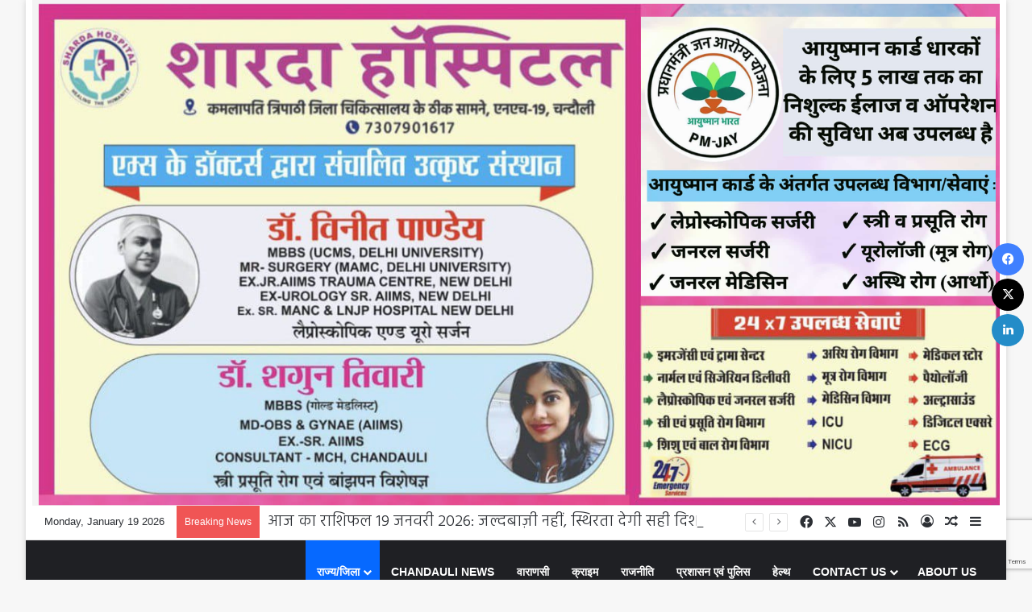

--- FILE ---
content_type: text/html; charset=UTF-8
request_url: https://www.purvanchaltimes.in/education-minister-told-when-board-exam-will-be-done-student-said-we-are-not-ready-we-will-agitate-like-farmers/
body_size: 55818
content:
<!DOCTYPE html>
<html lang="en-US" class="" data-skin="light" prefix="og: http://ogp.me/ns# fb: http://ogp.me/ns/fb#">
<head>
	<meta charset="UTF-8" />
	<link rel="profile" href="https://gmpg.org/xfn/11" />
	
<meta http-equiv='x-dns-prefetch-control' content='on'>
<link rel='dns-prefetch' href='//cdnjs.cloudflare.com' />
<link rel='dns-prefetch' href='//ajax.googleapis.com' />
<link rel='dns-prefetch' href='//fonts.googleapis.com' />
<link rel='dns-prefetch' href='//fonts.gstatic.com' />
<link rel='dns-prefetch' href='//s.gravatar.com' />
<link rel='dns-prefetch' href='//www.google-analytics.com' />
<link rel='preload' as='script' href='https://ajax.googleapis.com/ajax/libs/webfont/1/webfont.js'>
<style>
#wpadminbar #wp-admin-bar-wccp_free_top_button .ab-icon:before {
	content: "\f160";
	color: #02CA02;
	top: 3px;
}
#wpadminbar #wp-admin-bar-wccp_free_top_button .ab-icon {
	transform: rotate(45deg);
}
</style>
<meta name='robots' content='index, follow, max-image-preview:large, max-snippet:-1, max-video-preview:-1' />
	<style>img:is([sizes="auto" i], [sizes^="auto," i]) { contain-intrinsic-size: 3000px 1500px }</style>
	
	<!-- This site is optimized with the Yoast SEO plugin v26.4 - https://yoast.com/wordpress/plugins/seo/ -->
	<title>% शिक्षा मंत्री ने बताया कब होंगे बोर्ड एग्जाम, छात्र बोले तैयार नहीं हैं हम, किसानों की तरह करेंगे आंदोलन - Purvanchal Times</title>
	<link rel="canonical" href="https://www.purvanchaltimes.in/education-minister-told-when-board-exam-will-be-done-student-said-we-are-not-ready-we-will-agitate-like-farmers/" />
	<meta property="og:locale" content="en_US" />
	<meta property="og:type" content="article" />
	<meta property="og:title" content="% शिक्षा मंत्री ने बताया कब होंगे बोर्ड एग्जाम, छात्र बोले तैयार नहीं हैं हम, किसानों की तरह करेंगे आंदोलन - Purvanchal Times" />
	<meta property="og:description" content="रिपोर्टः खुशी सोनी चंदौली। केंद्रीय शिक्षा मंत्री रमेश पोखरियाल निशंक ने कोरोना महामारी के बीच बोर्ड परीक्षा को लेकर तस्वीर कुछ साफ की है। बताया कि सीबीएसई बोर्ड के 10वीं और 12वीं के एग्जाम चार मई से शुरू होकर 10 जून तक चलेंगे। जबकि प्रायोगिक परीक्षाएं एक मार्च के शुरू की जाएंगी। सिलेबस को 30 &hellip;" />
	<meta property="og:url" content="https://www.purvanchaltimes.in/education-minister-told-when-board-exam-will-be-done-student-said-we-are-not-ready-we-will-agitate-like-farmers/" />
	<meta property="article:publisher" content="https://www.facebook.com/ptimesofficial" />
	<meta property="article:published_time" content="2021-01-20T10:26:19+00:00" />
	<meta property="article:modified_time" content="2021-01-20T10:27:23+00:00" />
	<meta property="og:image" content="https://www.purvanchaltimes.in/wp-content/uploads/2021/01/e72e9e92-52b7-4482-9b0f-4e5aa169f6af.jpg" />
	<meta property="og:image:width" content="678" />
	<meta property="og:image:height" content="452" />
	<meta property="og:image:type" content="image/jpeg" />
	<meta name="author" content="On The Spot" />
	<meta name="twitter:card" content="summary_large_image" />
	<meta name="twitter:creator" content="@ptimesofficial" />
	<meta name="twitter:site" content="@ptimesofficial" />
	<script type="application/ld+json" class="yoast-schema-graph">{"@context":"https://schema.org","@graph":[{"@type":"NewsArticle","@id":"https://www.purvanchaltimes.in/education-minister-told-when-board-exam-will-be-done-student-said-we-are-not-ready-we-will-agitate-like-farmers/#article","isPartOf":{"@id":"https://www.purvanchaltimes.in/education-minister-told-when-board-exam-will-be-done-student-said-we-are-not-ready-we-will-agitate-like-farmers/"},"author":[{"@id":"https://www.purvanchaltimes.in/#/schema/person/a5a9a8850534d52cb8cc9d5d598babf3"}],"headline":"शिक्षा मंत्री ने बताया कब होंगे बोर्ड एग्जाम, छात्र बोले तैयार नहीं हैं हम, किसानों की तरह करेंगे आंदोलन","datePublished":"2021-01-20T10:26:19+00:00","dateModified":"2021-01-20T10:27:23+00:00","mainEntityOfPage":{"@id":"https://www.purvanchaltimes.in/education-minister-told-when-board-exam-will-be-done-student-said-we-are-not-ready-we-will-agitate-like-farmers/"},"wordCount":1,"commentCount":0,"publisher":{"@id":"https://www.purvanchaltimes.in/#organization"},"image":{"@id":"https://www.purvanchaltimes.in/education-minister-told-when-board-exam-will-be-done-student-said-we-are-not-ready-we-will-agitate-like-farmers/#primaryimage"},"thumbnailUrl":"https://www.purvanchaltimes.in/wp-content/uploads/2021/01/e72e9e92-52b7-4482-9b0f-4e5aa169f6af.jpg","keywords":["शिक्षा; मंत्री; बताया; बोर्ड; एग्जाम"],"articleSection":["चंदौली","राज्य/जिला","शिक्षा"],"inLanguage":"en-US","potentialAction":[{"@type":"CommentAction","name":"Comment","target":["https://www.purvanchaltimes.in/education-minister-told-when-board-exam-will-be-done-student-said-we-are-not-ready-we-will-agitate-like-farmers/#respond"]}]},{"@type":"WebPage","@id":"https://www.purvanchaltimes.in/education-minister-told-when-board-exam-will-be-done-student-said-we-are-not-ready-we-will-agitate-like-farmers/","url":"https://www.purvanchaltimes.in/education-minister-told-when-board-exam-will-be-done-student-said-we-are-not-ready-we-will-agitate-like-farmers/","name":"% शिक्षा मंत्री ने बताया कब होंगे बोर्ड एग्जाम, छात्र बोले तैयार नहीं हैं हम, किसानों की तरह करेंगे आंदोलन - Purvanchal Times","isPartOf":{"@id":"https://www.purvanchaltimes.in/#website"},"primaryImageOfPage":{"@id":"https://www.purvanchaltimes.in/education-minister-told-when-board-exam-will-be-done-student-said-we-are-not-ready-we-will-agitate-like-farmers/#primaryimage"},"image":{"@id":"https://www.purvanchaltimes.in/education-minister-told-when-board-exam-will-be-done-student-said-we-are-not-ready-we-will-agitate-like-farmers/#primaryimage"},"thumbnailUrl":"https://www.purvanchaltimes.in/wp-content/uploads/2021/01/e72e9e92-52b7-4482-9b0f-4e5aa169f6af.jpg","datePublished":"2021-01-20T10:26:19+00:00","dateModified":"2021-01-20T10:27:23+00:00","breadcrumb":{"@id":"https://www.purvanchaltimes.in/education-minister-told-when-board-exam-will-be-done-student-said-we-are-not-ready-we-will-agitate-like-farmers/#breadcrumb"},"inLanguage":"en-US","potentialAction":[{"@type":"ReadAction","target":["https://www.purvanchaltimes.in/education-minister-told-when-board-exam-will-be-done-student-said-we-are-not-ready-we-will-agitate-like-farmers/"]}]},{"@type":"ImageObject","inLanguage":"en-US","@id":"https://www.purvanchaltimes.in/education-minister-told-when-board-exam-will-be-done-student-said-we-are-not-ready-we-will-agitate-like-farmers/#primaryimage","url":"https://www.purvanchaltimes.in/wp-content/uploads/2021/01/e72e9e92-52b7-4482-9b0f-4e5aa169f6af.jpg","contentUrl":"https://www.purvanchaltimes.in/wp-content/uploads/2021/01/e72e9e92-52b7-4482-9b0f-4e5aa169f6af.jpg","width":678,"height":452},{"@type":"BreadcrumbList","@id":"https://www.purvanchaltimes.in/education-minister-told-when-board-exam-will-be-done-student-said-we-are-not-ready-we-will-agitate-like-farmers/#breadcrumb","itemListElement":[{"@type":"ListItem","position":1,"name":"Home","item":"https://www.purvanchaltimes.in/"},{"@type":"ListItem","position":2,"name":"शिक्षा मंत्री ने बताया कब होंगे बोर्ड एग्जाम, छात्र बोले तैयार नहीं हैं हम, किसानों की तरह करेंगे आंदोलन"}]},{"@type":"WebSite","@id":"https://www.purvanchaltimes.in/#website","url":"https://www.purvanchaltimes.in/","name":"PurvanchalTimes","description":"Apki khabar Apka Time","publisher":{"@id":"https://www.purvanchaltimes.in/#organization"},"alternateName":"पूर्वांचल टाइम्स","potentialAction":[{"@type":"SearchAction","target":{"@type":"EntryPoint","urlTemplate":"https://www.purvanchaltimes.in/?s={search_term_string}"},"query-input":{"@type":"PropertyValueSpecification","valueRequired":true,"valueName":"search_term_string"}}],"inLanguage":"en-US"},{"@type":"Organization","@id":"https://www.purvanchaltimes.in/#organization","name":"पूर्वांचल Times","alternateName":"पूर्वांचल टाइम्स","url":"https://www.purvanchaltimes.in/","logo":{"@type":"ImageObject","inLanguage":"en-US","@id":"https://www.purvanchaltimes.in/#/schema/logo/image/","url":"https://www.purvanchaltimes.in/wp-content/uploads/2022/12/Purvanchal-Times-png.png","contentUrl":"https://www.purvanchaltimes.in/wp-content/uploads/2022/12/Purvanchal-Times-png.png","width":2113,"height":347,"caption":"पूर्वांचल Times"},"image":{"@id":"https://www.purvanchaltimes.in/#/schema/logo/image/"},"sameAs":["https://www.facebook.com/ptimesofficial","https://x.com/ptimesofficial","https://www.instagram.com/ptimesofficial/","https://www.youtube.com/c/PurvanchalTimesIn"]},{"@type":"Person","@id":"https://www.purvanchaltimes.in/#/schema/person/a5a9a8850534d52cb8cc9d5d598babf3","name":"On The Spot","image":{"@type":"ImageObject","inLanguage":"en-US","@id":"https://www.purvanchaltimes.in/#/schema/person/image/6ece4113fa27ef67334f08d327a0d31b","url":"https://secure.gravatar.com/avatar/1adf939f64b7112a8db1fae16c4ba12a48e0a9a962f66645e52a056c205268df?s=96&d=mm&r=g","contentUrl":"https://secure.gravatar.com/avatar/1adf939f64b7112a8db1fae16c4ba12a48e0a9a962f66645e52a056c205268df?s=96&d=mm&r=g","caption":"On The Spot"},"description":"खबरों के लिए केवल पूर्वांचल टाइम्स, अफवाहों के लिए कोई भी। हम पुष्ट खबरों को आप तक पहुंचाने के लिए संकल्पिक हैं।","url":"https://www.purvanchaltimes.in/author/amit/"}]}</script>
	<!-- / Yoast SEO plugin. -->


<link rel='dns-prefetch' href='//www.googletagmanager.com' />
<link rel='dns-prefetch' href='//pagead2.googlesyndication.com' />
<link rel="alternate" type="application/rss+xml" title=" &raquo; Feed" href="https://www.purvanchaltimes.in/feed/" />
<link rel="alternate" type="application/rss+xml" title=" &raquo; Comments Feed" href="https://www.purvanchaltimes.in/comments/feed/" />
		<script type="text/javascript">
			try {
				if( 'undefined' != typeof localStorage ){
					var tieSkin = localStorage.getItem('tie-skin');
				}

				
				var html = document.getElementsByTagName('html')[0].classList,
						htmlSkin = 'light';

				if( html.contains('dark-skin') ){
					htmlSkin = 'dark';
				}

				if( tieSkin != null && tieSkin != htmlSkin ){
					html.add('tie-skin-inverted');
					var tieSkinInverted = true;
				}

				if( tieSkin == 'dark' ){
					html.add('dark-skin');
				}
				else if( tieSkin == 'light' ){
					html.remove( 'dark-skin' );
				}
				
			} catch(e) { console.log( e ) }

		</script>
		<link rel="alternate" type="application/rss+xml" title=" &raquo; शिक्षा मंत्री ने बताया कब होंगे बोर्ड एग्जाम, छात्र बोले तैयार नहीं हैं हम, किसानों की तरह करेंगे आंदोलन Comments Feed" href="https://www.purvanchaltimes.in/education-minister-told-when-board-exam-will-be-done-student-said-we-are-not-ready-we-will-agitate-like-farmers/feed/" />

		<style type="text/css">
			:root{				
			--tie-preset-gradient-1: linear-gradient(135deg, rgba(6, 147, 227, 1) 0%, rgb(155, 81, 224) 100%);
			--tie-preset-gradient-2: linear-gradient(135deg, rgb(122, 220, 180) 0%, rgb(0, 208, 130) 100%);
			--tie-preset-gradient-3: linear-gradient(135deg, rgba(252, 185, 0, 1) 0%, rgba(255, 105, 0, 1) 100%);
			--tie-preset-gradient-4: linear-gradient(135deg, rgba(255, 105, 0, 1) 0%, rgb(207, 46, 46) 100%);
			--tie-preset-gradient-5: linear-gradient(135deg, rgb(238, 238, 238) 0%, rgb(169, 184, 195) 100%);
			--tie-preset-gradient-6: linear-gradient(135deg, rgb(74, 234, 220) 0%, rgb(151, 120, 209) 20%, rgb(207, 42, 186) 40%, rgb(238, 44, 130) 60%, rgb(251, 105, 98) 80%, rgb(254, 248, 76) 100%);
			--tie-preset-gradient-7: linear-gradient(135deg, rgb(255, 206, 236) 0%, rgb(152, 150, 240) 100%);
			--tie-preset-gradient-8: linear-gradient(135deg, rgb(254, 205, 165) 0%, rgb(254, 45, 45) 50%, rgb(107, 0, 62) 100%);
			--tie-preset-gradient-9: linear-gradient(135deg, rgb(255, 203, 112) 0%, rgb(199, 81, 192) 50%, rgb(65, 88, 208) 100%);
			--tie-preset-gradient-10: linear-gradient(135deg, rgb(255, 245, 203) 0%, rgb(182, 227, 212) 50%, rgb(51, 167, 181) 100%);
			--tie-preset-gradient-11: linear-gradient(135deg, rgb(202, 248, 128) 0%, rgb(113, 206, 126) 100%);
			--tie-preset-gradient-12: linear-gradient(135deg, rgb(2, 3, 129) 0%, rgb(40, 116, 252) 100%);
			--tie-preset-gradient-13: linear-gradient(135deg, #4D34FA, #ad34fa);
			--tie-preset-gradient-14: linear-gradient(135deg, #0057FF, #31B5FF);
			--tie-preset-gradient-15: linear-gradient(135deg, #FF007A, #FF81BD);
			--tie-preset-gradient-16: linear-gradient(135deg, #14111E, #4B4462);
			--tie-preset-gradient-17: linear-gradient(135deg, #F32758, #FFC581);

			
					--main-nav-background: #1f2024;
					--main-nav-secondry-background: rgba(0,0,0,0.2);
					--main-nav-primary-color: #0088ff;
					--main-nav-contrast-primary-color: #FFFFFF;
					--main-nav-text-color: #FFFFFF;
					--main-nav-secondry-text-color: rgba(225,255,255,0.5);
					--main-nav-main-border-color: rgba(255,255,255,0.07);
					--main-nav-secondry-border-color: rgba(255,255,255,0.04);
				
			}
		</style>
	<link rel="alternate" type="application/rss+xml" title=" &raquo; Stories Feed" href="https://www.purvanchaltimes.in/web-stories/feed/"><meta name="viewport" content="width=device-width, initial-scale=1.0" /><script type="text/javascript">
/* <![CDATA[ */
window._wpemojiSettings = {"baseUrl":"https:\/\/s.w.org\/images\/core\/emoji\/16.0.1\/72x72\/","ext":".png","svgUrl":"https:\/\/s.w.org\/images\/core\/emoji\/16.0.1\/svg\/","svgExt":".svg","source":{"concatemoji":"https:\/\/www.purvanchaltimes.in\/wp-includes\/js\/wp-emoji-release.min.js?ver=6.8.3"}};
/*! This file is auto-generated */
!function(s,n){var o,i,e;function c(e){try{var t={supportTests:e,timestamp:(new Date).valueOf()};sessionStorage.setItem(o,JSON.stringify(t))}catch(e){}}function p(e,t,n){e.clearRect(0,0,e.canvas.width,e.canvas.height),e.fillText(t,0,0);var t=new Uint32Array(e.getImageData(0,0,e.canvas.width,e.canvas.height).data),a=(e.clearRect(0,0,e.canvas.width,e.canvas.height),e.fillText(n,0,0),new Uint32Array(e.getImageData(0,0,e.canvas.width,e.canvas.height).data));return t.every(function(e,t){return e===a[t]})}function u(e,t){e.clearRect(0,0,e.canvas.width,e.canvas.height),e.fillText(t,0,0);for(var n=e.getImageData(16,16,1,1),a=0;a<n.data.length;a++)if(0!==n.data[a])return!1;return!0}function f(e,t,n,a){switch(t){case"flag":return n(e,"\ud83c\udff3\ufe0f\u200d\u26a7\ufe0f","\ud83c\udff3\ufe0f\u200b\u26a7\ufe0f")?!1:!n(e,"\ud83c\udde8\ud83c\uddf6","\ud83c\udde8\u200b\ud83c\uddf6")&&!n(e,"\ud83c\udff4\udb40\udc67\udb40\udc62\udb40\udc65\udb40\udc6e\udb40\udc67\udb40\udc7f","\ud83c\udff4\u200b\udb40\udc67\u200b\udb40\udc62\u200b\udb40\udc65\u200b\udb40\udc6e\u200b\udb40\udc67\u200b\udb40\udc7f");case"emoji":return!a(e,"\ud83e\udedf")}return!1}function g(e,t,n,a){var r="undefined"!=typeof WorkerGlobalScope&&self instanceof WorkerGlobalScope?new OffscreenCanvas(300,150):s.createElement("canvas"),o=r.getContext("2d",{willReadFrequently:!0}),i=(o.textBaseline="top",o.font="600 32px Arial",{});return e.forEach(function(e){i[e]=t(o,e,n,a)}),i}function t(e){var t=s.createElement("script");t.src=e,t.defer=!0,s.head.appendChild(t)}"undefined"!=typeof Promise&&(o="wpEmojiSettingsSupports",i=["flag","emoji"],n.supports={everything:!0,everythingExceptFlag:!0},e=new Promise(function(e){s.addEventListener("DOMContentLoaded",e,{once:!0})}),new Promise(function(t){var n=function(){try{var e=JSON.parse(sessionStorage.getItem(o));if("object"==typeof e&&"number"==typeof e.timestamp&&(new Date).valueOf()<e.timestamp+604800&&"object"==typeof e.supportTests)return e.supportTests}catch(e){}return null}();if(!n){if("undefined"!=typeof Worker&&"undefined"!=typeof OffscreenCanvas&&"undefined"!=typeof URL&&URL.createObjectURL&&"undefined"!=typeof Blob)try{var e="postMessage("+g.toString()+"("+[JSON.stringify(i),f.toString(),p.toString(),u.toString()].join(",")+"));",a=new Blob([e],{type:"text/javascript"}),r=new Worker(URL.createObjectURL(a),{name:"wpTestEmojiSupports"});return void(r.onmessage=function(e){c(n=e.data),r.terminate(),t(n)})}catch(e){}c(n=g(i,f,p,u))}t(n)}).then(function(e){for(var t in e)n.supports[t]=e[t],n.supports.everything=n.supports.everything&&n.supports[t],"flag"!==t&&(n.supports.everythingExceptFlag=n.supports.everythingExceptFlag&&n.supports[t]);n.supports.everythingExceptFlag=n.supports.everythingExceptFlag&&!n.supports.flag,n.DOMReady=!1,n.readyCallback=function(){n.DOMReady=!0}}).then(function(){return e}).then(function(){var e;n.supports.everything||(n.readyCallback(),(e=n.source||{}).concatemoji?t(e.concatemoji):e.wpemoji&&e.twemoji&&(t(e.twemoji),t(e.wpemoji)))}))}((window,document),window._wpemojiSettings);
/* ]]> */
</script>
<style id='wp-emoji-styles-inline-css' type='text/css'>

	img.wp-smiley, img.emoji {
		display: inline !important;
		border: none !important;
		box-shadow: none !important;
		height: 1em !important;
		width: 1em !important;
		margin: 0 0.07em !important;
		vertical-align: -0.1em !important;
		background: none !important;
		padding: 0 !important;
	}
</style>
<style id='co-authors-plus-coauthors-style-inline-css' type='text/css'>
.wp-block-co-authors-plus-coauthors.is-layout-flow [class*=wp-block-co-authors-plus]{display:inline}

</style>
<style id='co-authors-plus-avatar-style-inline-css' type='text/css'>
.wp-block-co-authors-plus-avatar :where(img){height:auto;max-width:100%;vertical-align:bottom}.wp-block-co-authors-plus-coauthors.is-layout-flow .wp-block-co-authors-plus-avatar :where(img){vertical-align:middle}.wp-block-co-authors-plus-avatar:is(.alignleft,.alignright){display:table}.wp-block-co-authors-plus-avatar.aligncenter{display:table;margin-inline:auto}

</style>
<style id='co-authors-plus-image-style-inline-css' type='text/css'>
.wp-block-co-authors-plus-image{margin-bottom:0}.wp-block-co-authors-plus-image :where(img){height:auto;max-width:100%;vertical-align:bottom}.wp-block-co-authors-plus-coauthors.is-layout-flow .wp-block-co-authors-plus-image :where(img){vertical-align:middle}.wp-block-co-authors-plus-image:is(.alignfull,.alignwide) :where(img){width:100%}.wp-block-co-authors-plus-image:is(.alignleft,.alignright){display:table}.wp-block-co-authors-plus-image.aligncenter{display:table;margin-inline:auto}

</style>
<style id='global-styles-inline-css' type='text/css'>
:root{--wp--preset--aspect-ratio--square: 1;--wp--preset--aspect-ratio--4-3: 4/3;--wp--preset--aspect-ratio--3-4: 3/4;--wp--preset--aspect-ratio--3-2: 3/2;--wp--preset--aspect-ratio--2-3: 2/3;--wp--preset--aspect-ratio--16-9: 16/9;--wp--preset--aspect-ratio--9-16: 9/16;--wp--preset--color--black: #000000;--wp--preset--color--cyan-bluish-gray: #abb8c3;--wp--preset--color--white: #ffffff;--wp--preset--color--pale-pink: #f78da7;--wp--preset--color--vivid-red: #cf2e2e;--wp--preset--color--luminous-vivid-orange: #ff6900;--wp--preset--color--luminous-vivid-amber: #fcb900;--wp--preset--color--light-green-cyan: #7bdcb5;--wp--preset--color--vivid-green-cyan: #00d084;--wp--preset--color--pale-cyan-blue: #8ed1fc;--wp--preset--color--vivid-cyan-blue: #0693e3;--wp--preset--color--vivid-purple: #9b51e0;--wp--preset--color--global-color: #0088ff;--wp--preset--gradient--vivid-cyan-blue-to-vivid-purple: linear-gradient(135deg,rgba(6,147,227,1) 0%,rgb(155,81,224) 100%);--wp--preset--gradient--light-green-cyan-to-vivid-green-cyan: linear-gradient(135deg,rgb(122,220,180) 0%,rgb(0,208,130) 100%);--wp--preset--gradient--luminous-vivid-amber-to-luminous-vivid-orange: linear-gradient(135deg,rgba(252,185,0,1) 0%,rgba(255,105,0,1) 100%);--wp--preset--gradient--luminous-vivid-orange-to-vivid-red: linear-gradient(135deg,rgba(255,105,0,1) 0%,rgb(207,46,46) 100%);--wp--preset--gradient--very-light-gray-to-cyan-bluish-gray: linear-gradient(135deg,rgb(238,238,238) 0%,rgb(169,184,195) 100%);--wp--preset--gradient--cool-to-warm-spectrum: linear-gradient(135deg,rgb(74,234,220) 0%,rgb(151,120,209) 20%,rgb(207,42,186) 40%,rgb(238,44,130) 60%,rgb(251,105,98) 80%,rgb(254,248,76) 100%);--wp--preset--gradient--blush-light-purple: linear-gradient(135deg,rgb(255,206,236) 0%,rgb(152,150,240) 100%);--wp--preset--gradient--blush-bordeaux: linear-gradient(135deg,rgb(254,205,165) 0%,rgb(254,45,45) 50%,rgb(107,0,62) 100%);--wp--preset--gradient--luminous-dusk: linear-gradient(135deg,rgb(255,203,112) 0%,rgb(199,81,192) 50%,rgb(65,88,208) 100%);--wp--preset--gradient--pale-ocean: linear-gradient(135deg,rgb(255,245,203) 0%,rgb(182,227,212) 50%,rgb(51,167,181) 100%);--wp--preset--gradient--electric-grass: linear-gradient(135deg,rgb(202,248,128) 0%,rgb(113,206,126) 100%);--wp--preset--gradient--midnight: linear-gradient(135deg,rgb(2,3,129) 0%,rgb(40,116,252) 100%);--wp--preset--font-size--small: 13px;--wp--preset--font-size--medium: 20px;--wp--preset--font-size--large: 36px;--wp--preset--font-size--x-large: 42px;--wp--preset--spacing--20: 0.44rem;--wp--preset--spacing--30: 0.67rem;--wp--preset--spacing--40: 1rem;--wp--preset--spacing--50: 1.5rem;--wp--preset--spacing--60: 2.25rem;--wp--preset--spacing--70: 3.38rem;--wp--preset--spacing--80: 5.06rem;--wp--preset--shadow--natural: 6px 6px 9px rgba(0, 0, 0, 0.2);--wp--preset--shadow--deep: 12px 12px 50px rgba(0, 0, 0, 0.4);--wp--preset--shadow--sharp: 6px 6px 0px rgba(0, 0, 0, 0.2);--wp--preset--shadow--outlined: 6px 6px 0px -3px rgba(255, 255, 255, 1), 6px 6px rgba(0, 0, 0, 1);--wp--preset--shadow--crisp: 6px 6px 0px rgba(0, 0, 0, 1);}:where(.is-layout-flex){gap: 0.5em;}:where(.is-layout-grid){gap: 0.5em;}body .is-layout-flex{display: flex;}.is-layout-flex{flex-wrap: wrap;align-items: center;}.is-layout-flex > :is(*, div){margin: 0;}body .is-layout-grid{display: grid;}.is-layout-grid > :is(*, div){margin: 0;}:where(.wp-block-columns.is-layout-flex){gap: 2em;}:where(.wp-block-columns.is-layout-grid){gap: 2em;}:where(.wp-block-post-template.is-layout-flex){gap: 1.25em;}:where(.wp-block-post-template.is-layout-grid){gap: 1.25em;}.has-black-color{color: var(--wp--preset--color--black) !important;}.has-cyan-bluish-gray-color{color: var(--wp--preset--color--cyan-bluish-gray) !important;}.has-white-color{color: var(--wp--preset--color--white) !important;}.has-pale-pink-color{color: var(--wp--preset--color--pale-pink) !important;}.has-vivid-red-color{color: var(--wp--preset--color--vivid-red) !important;}.has-luminous-vivid-orange-color{color: var(--wp--preset--color--luminous-vivid-orange) !important;}.has-luminous-vivid-amber-color{color: var(--wp--preset--color--luminous-vivid-amber) !important;}.has-light-green-cyan-color{color: var(--wp--preset--color--light-green-cyan) !important;}.has-vivid-green-cyan-color{color: var(--wp--preset--color--vivid-green-cyan) !important;}.has-pale-cyan-blue-color{color: var(--wp--preset--color--pale-cyan-blue) !important;}.has-vivid-cyan-blue-color{color: var(--wp--preset--color--vivid-cyan-blue) !important;}.has-vivid-purple-color{color: var(--wp--preset--color--vivid-purple) !important;}.has-black-background-color{background-color: var(--wp--preset--color--black) !important;}.has-cyan-bluish-gray-background-color{background-color: var(--wp--preset--color--cyan-bluish-gray) !important;}.has-white-background-color{background-color: var(--wp--preset--color--white) !important;}.has-pale-pink-background-color{background-color: var(--wp--preset--color--pale-pink) !important;}.has-vivid-red-background-color{background-color: var(--wp--preset--color--vivid-red) !important;}.has-luminous-vivid-orange-background-color{background-color: var(--wp--preset--color--luminous-vivid-orange) !important;}.has-luminous-vivid-amber-background-color{background-color: var(--wp--preset--color--luminous-vivid-amber) !important;}.has-light-green-cyan-background-color{background-color: var(--wp--preset--color--light-green-cyan) !important;}.has-vivid-green-cyan-background-color{background-color: var(--wp--preset--color--vivid-green-cyan) !important;}.has-pale-cyan-blue-background-color{background-color: var(--wp--preset--color--pale-cyan-blue) !important;}.has-vivid-cyan-blue-background-color{background-color: var(--wp--preset--color--vivid-cyan-blue) !important;}.has-vivid-purple-background-color{background-color: var(--wp--preset--color--vivid-purple) !important;}.has-black-border-color{border-color: var(--wp--preset--color--black) !important;}.has-cyan-bluish-gray-border-color{border-color: var(--wp--preset--color--cyan-bluish-gray) !important;}.has-white-border-color{border-color: var(--wp--preset--color--white) !important;}.has-pale-pink-border-color{border-color: var(--wp--preset--color--pale-pink) !important;}.has-vivid-red-border-color{border-color: var(--wp--preset--color--vivid-red) !important;}.has-luminous-vivid-orange-border-color{border-color: var(--wp--preset--color--luminous-vivid-orange) !important;}.has-luminous-vivid-amber-border-color{border-color: var(--wp--preset--color--luminous-vivid-amber) !important;}.has-light-green-cyan-border-color{border-color: var(--wp--preset--color--light-green-cyan) !important;}.has-vivid-green-cyan-border-color{border-color: var(--wp--preset--color--vivid-green-cyan) !important;}.has-pale-cyan-blue-border-color{border-color: var(--wp--preset--color--pale-cyan-blue) !important;}.has-vivid-cyan-blue-border-color{border-color: var(--wp--preset--color--vivid-cyan-blue) !important;}.has-vivid-purple-border-color{border-color: var(--wp--preset--color--vivid-purple) !important;}.has-vivid-cyan-blue-to-vivid-purple-gradient-background{background: var(--wp--preset--gradient--vivid-cyan-blue-to-vivid-purple) !important;}.has-light-green-cyan-to-vivid-green-cyan-gradient-background{background: var(--wp--preset--gradient--light-green-cyan-to-vivid-green-cyan) !important;}.has-luminous-vivid-amber-to-luminous-vivid-orange-gradient-background{background: var(--wp--preset--gradient--luminous-vivid-amber-to-luminous-vivid-orange) !important;}.has-luminous-vivid-orange-to-vivid-red-gradient-background{background: var(--wp--preset--gradient--luminous-vivid-orange-to-vivid-red) !important;}.has-very-light-gray-to-cyan-bluish-gray-gradient-background{background: var(--wp--preset--gradient--very-light-gray-to-cyan-bluish-gray) !important;}.has-cool-to-warm-spectrum-gradient-background{background: var(--wp--preset--gradient--cool-to-warm-spectrum) !important;}.has-blush-light-purple-gradient-background{background: var(--wp--preset--gradient--blush-light-purple) !important;}.has-blush-bordeaux-gradient-background{background: var(--wp--preset--gradient--blush-bordeaux) !important;}.has-luminous-dusk-gradient-background{background: var(--wp--preset--gradient--luminous-dusk) !important;}.has-pale-ocean-gradient-background{background: var(--wp--preset--gradient--pale-ocean) !important;}.has-electric-grass-gradient-background{background: var(--wp--preset--gradient--electric-grass) !important;}.has-midnight-gradient-background{background: var(--wp--preset--gradient--midnight) !important;}.has-small-font-size{font-size: var(--wp--preset--font-size--small) !important;}.has-medium-font-size{font-size: var(--wp--preset--font-size--medium) !important;}.has-large-font-size{font-size: var(--wp--preset--font-size--large) !important;}.has-x-large-font-size{font-size: var(--wp--preset--font-size--x-large) !important;}
:where(.wp-block-post-template.is-layout-flex){gap: 1.25em;}:where(.wp-block-post-template.is-layout-grid){gap: 1.25em;}
:where(.wp-block-columns.is-layout-flex){gap: 2em;}:where(.wp-block-columns.is-layout-grid){gap: 2em;}
:root :where(.wp-block-pullquote){font-size: 1.5em;line-height: 1.6;}
</style>
<link rel='stylesheet' id='contact-form-7-css' href='https://www.purvanchaltimes.in/wp-content/plugins/contact-form-7/includes/css/styles.css?ver=6.1.3' type='text/css' media='all' />
<link rel='stylesheet' id='wmvp-style-videos-list-css' href='https://www.purvanchaltimes.in/wp-content/plugins/wm-video-playlists/assets/css/style.css?ver=1.0.2' type='text/css' media='all' />
<link rel='stylesheet' id='tie-css-base-css' href='https://www.purvanchaltimes.in/wp-content/themes/jannah/assets/css/base.min.css?ver=7.6.3' type='text/css' media='all' />
<link rel='stylesheet' id='tie-css-styles-css' href='https://www.purvanchaltimes.in/wp-content/themes/jannah/assets/css/style.min.css?ver=7.6.3' type='text/css' media='all' />
<link rel='stylesheet' id='tie-css-widgets-css' href='https://www.purvanchaltimes.in/wp-content/themes/jannah/assets/css/widgets.min.css?ver=7.6.3' type='text/css' media='all' />
<link rel='stylesheet' id='tie-css-helpers-css' href='https://www.purvanchaltimes.in/wp-content/themes/jannah/assets/css/helpers.min.css?ver=7.6.3' type='text/css' media='all' />
<link rel='stylesheet' id='tie-fontawesome5-css' href='https://www.purvanchaltimes.in/wp-content/themes/jannah/assets/css/fontawesome.css?ver=7.6.3' type='text/css' media='all' />
<link rel='stylesheet' id='tie-css-ilightbox-css' href='https://www.purvanchaltimes.in/wp-content/themes/jannah/assets/ilightbox/dark-skin/skin.css?ver=7.6.3' type='text/css' media='all' />
<link rel='stylesheet' id='tie-css-shortcodes-css' href='https://www.purvanchaltimes.in/wp-content/themes/jannah/assets/css/plugins/shortcodes.min.css?ver=7.6.3' type='text/css' media='all' />
<link rel='stylesheet' id='tie-css-single-css' href='https://www.purvanchaltimes.in/wp-content/themes/jannah/assets/css/single.min.css?ver=7.6.3' type='text/css' media='all' />
<link rel='stylesheet' id='tie-css-print-css' href='https://www.purvanchaltimes.in/wp-content/themes/jannah/assets/css/print.css?ver=7.6.3' type='text/css' media='print' />
<link rel='stylesheet' id='taqyeem-styles-css' href='https://www.purvanchaltimes.in/wp-content/themes/jannah/assets/css/plugins/taqyeem.min.css?ver=7.6.3' type='text/css' media='all' />
<style id='taqyeem-styles-inline-css' type='text/css'>
.wf-active .logo-text,.wf-active h1,.wf-active h2,.wf-active h3,.wf-active h4,.wf-active h5,.wf-active h6,.wf-active .the-subtitle{font-family: 'Poppins';}blockquote p{font-family: 'Times New Roman',Times,serif;}#main-nav .main-menu > ul > li > a{text-transform: uppercase;}.tie-weather-widget.widget,.container-wrapper{box-shadow: 0 5px 15px 0 rgba(0,0,0,0.05);}.dark-skin .tie-weather-widget.widget,.dark-skin .container-wrapper{box-shadow: 0 5px 15px 0 rgba(0,0,0,0.2);}#background-stream-cover{background-image: url(https://www.purvanchaltimes.in/wp-content/uploads/2023/05/Sharda-Ishan-1.gif);background-repeat: no-repeat;background-size: initial; background-attachment: scroll;background-position: center center;}.tie-cat-2190,.tie-cat-item-2190 > span{background-color:#e67e22 !important;color:#FFFFFF !important;}.tie-cat-2190:after{border-top-color:#e67e22 !important;}.tie-cat-2190:hover{background-color:#c86004 !important;}.tie-cat-2190:hover:after{border-top-color:#c86004 !important;}.tie-cat-2191,.tie-cat-item-2191 > span{background-color:#2ecc71 !important;color:#FFFFFF !important;}.tie-cat-2191:after{border-top-color:#2ecc71 !important;}.tie-cat-2191:hover{background-color:#10ae53 !important;}.tie-cat-2191:hover:after{border-top-color:#10ae53 !important;}.tie-cat-2192,.tie-cat-item-2192 > span{background-color:#9b59b6 !important;color:#FFFFFF !important;}.tie-cat-2192:after{border-top-color:#9b59b6 !important;}.tie-cat-2192:hover{background-color:#7d3b98 !important;}.tie-cat-2192:hover:after{border-top-color:#7d3b98 !important;}.tie-cat-2193,.tie-cat-item-2193 > span{background-color:#34495e !important;color:#FFFFFF !important;}.tie-cat-2193:after{border-top-color:#34495e !important;}.tie-cat-2193:hover{background-color:#162b40 !important;}.tie-cat-2193:hover:after{border-top-color:#162b40 !important;}.tie-cat-2194,.tie-cat-item-2194 > span{background-color:#795548 !important;color:#FFFFFF !important;}.tie-cat-2194:after{border-top-color:#795548 !important;}.tie-cat-2194:hover{background-color:#5b372a !important;}.tie-cat-2194:hover:after{border-top-color:#5b372a !important;}.tie-cat-2186,.tie-cat-item-2186 > span{background-color:#4CAF50 !important;color:#FFFFFF !important;}.tie-cat-2186:after{border-top-color:#4CAF50 !important;}.tie-cat-2186:hover{background-color:#2e9132 !important;}.tie-cat-2186:hover:after{border-top-color:#2e9132 !important;}@media (max-width: 1250px){.share-buttons-sticky{display: none;}}@media (max-width: 991px){.side-aside.normal-side{background: #2f88d6;background: -webkit-linear-gradient(135deg,#5933a2,#2f88d6 );background: -moz-linear-gradient(135deg,#5933a2,#2f88d6 );background: -o-linear-gradient(135deg,#5933a2,#2f88d6 );background: linear-gradient(135deg,#2f88d6,#5933a2 );}}.tie-insta-header {margin-bottom: 15px;}.tie-insta-avatar a {width: 70px;height: 70px;display: block;position: relative;float: left;margin-right: 15px;margin-bottom: 15px;}.tie-insta-avatar a:before {content: "";position: absolute;width: calc(100% + 6px);height: calc(100% + 6px);left: -3px;top: -3px;border-radius: 50%;background: #d6249f;background: radial-gradient(circle at 30% 107%,#fdf497 0%,#fdf497 5%,#fd5949 45%,#d6249f 60%,#285AEB 90%);}.tie-insta-avatar a:after {position: absolute;content: "";width: calc(100% + 3px);height: calc(100% + 3px);left: -2px;top: -2px;border-radius: 50%;background: #fff;}.dark-skin .tie-insta-avatar a:after {background: #27292d;}.tie-insta-avatar img {border-radius: 50%;position: relative;z-index: 2;transition: all 0.25s;}.tie-insta-avatar img:hover {box-shadow: 0px 0px 15px 0 #6b54c6;}.tie-insta-info {font-size: 1.3em;font-weight: bold;margin-bottom: 5px;}.web-stories-list{position: relative;z-index: 1;}.mag-box .web-stories-list {margin-bottom: 10px;margin-top: 10px;}.web-stories-list__story-poster:after {transition: opacity 0.2s;}.web-stories-list__story:hover .web-stories-list__story-poster:after {opacity: 0.6;}.web-stories-list.is-view-type-carousel .web-stories-list__story,.web-stories-list.is-view-type-grid .web-stories-list__story{min-width: 0 !important;}.is-view-type-circles.is-carousel .web-stories-list__inner-wrapper .web-stories-list__story:not(.visible){height: var(--ws-circle-size);overflow: hidden;}.is-view-type-list .web-stories-list__inner-wrapper{display: flex;flex-wrap: wrap;}.is-view-type-list .web-stories-list__inner-wrapper > * {flex: 0 0 49%;margin: 0 0.5%;}@media (min-width: 676px) {.is-view-type-carousel .web-stories-list__carousel:not(.glider){height: 277px;}}
</style>
<script type="text/javascript" data-no-optimize="1" data-cfasync="false" src="https://www.purvanchaltimes.in/wp-includes/js/jquery/jquery.min.js?ver=3.7.1" id="jquery-core-js"></script>
<script type="text/javascript" src="https://www.purvanchaltimes.in/wp-includes/js/jquery/jquery-migrate.min.js?ver=3.4.1" id="jquery-migrate-js"></script>

<!-- Google tag (gtag.js) snippet added by Site Kit -->
<!-- Google Analytics snippet added by Site Kit -->
<script type="text/javascript" src="https://www.googletagmanager.com/gtag/js?id=G-VPX164Q8N3" id="google_gtagjs-js" async></script>
<script type="text/javascript" id="google_gtagjs-js-after">
/* <![CDATA[ */
window.dataLayer = window.dataLayer || [];function gtag(){dataLayer.push(arguments);}
gtag("set","linker",{"domains":["www.purvanchaltimes.in"]});
gtag("js", new Date());
gtag("set", "developer_id.dZTNiMT", true);
gtag("config", "G-VPX164Q8N3");
/* ]]> */
</script>
<link rel="https://api.w.org/" href="https://www.purvanchaltimes.in/wp-json/" /><link rel="alternate" title="JSON" type="application/json" href="https://www.purvanchaltimes.in/wp-json/wp/v2/posts/3918" /><link rel="EditURI" type="application/rsd+xml" title="RSD" href="https://www.purvanchaltimes.in/xmlrpc.php?rsd" />
<meta name="generator" content="WordPress 6.8.3" />
<link rel="alternate" title="oEmbed (JSON)" type="application/json+oembed" href="https://www.purvanchaltimes.in/wp-json/oembed/1.0/embed?url=https%3A%2F%2Fwww.purvanchaltimes.in%2Feducation-minister-told-when-board-exam-will-be-done-student-said-we-are-not-ready-we-will-agitate-like-farmers%2F" />
<link rel="alternate" title="oEmbed (XML)" type="text/xml+oembed" href="https://www.purvanchaltimes.in/wp-json/oembed/1.0/embed?url=https%3A%2F%2Fwww.purvanchaltimes.in%2Feducation-minister-told-when-board-exam-will-be-done-student-said-we-are-not-ready-we-will-agitate-like-farmers%2F&#038;format=xml" />
	<link rel="preconnect" href="https://fonts.googleapis.com">
	<link rel="preconnect" href="https://fonts.gstatic.com">
	<link href='https://fonts.googleapis.com/css2?display=swap&family=Hind:wght@300;700' rel='stylesheet'>		<meta property="fb:pages" content="104422128079232" />
		<meta name="generator" content="Site Kit by Google 1.166.0" /><script type='text/javascript'>
/* <![CDATA[ */
var taqyeem = {"ajaxurl":"https://www.purvanchaltimes.in/wp-admin/admin-ajax.php" , "your_rating":"Your Rating:"};
/* ]]> */
</script>

<style>html:not(.dark-skin) .light-skin{--wmvp-playlist-head-bg: var(--brand-color);--wmvp-playlist-head-color: var(--bright-color);--wmvp-current-video-bg: #f2f4f5;--wmvp-current-video-color: #000;--wmvp-playlist-bg: #fff;--wmvp-playlist-color: #000;--wmvp-playlist-outer-border: 1px solid rgba(0,0,0,0.07);--wmvp-playlist-inner-border-color: rgba(0,0,0,0.07);}</style><style>.dark-skin{--wmvp-playlist-head-bg: #131416;--wmvp-playlist-head-color: #fff;--wmvp-current-video-bg: #24262a;--wmvp-current-video-color: #fff;--wmvp-playlist-bg: #1a1b1f;--wmvp-playlist-color: #fff;--wmvp-playlist-outer-border: 1px solid rgba(0,0,0,0.07);--wmvp-playlist-inner-border-color: rgba(255,255,255,0.05);}</style><script id="wpcp_disable_selection" type="text/javascript">
var image_save_msg='You are not allowed to save images!';
	var no_menu_msg='Context Menu disabled!';
	var smessage = "Content is protected !!";

function disableEnterKey(e)
{
	var elemtype = e.target.tagName;
	
	elemtype = elemtype.toUpperCase();
	
	if (elemtype == "TEXT" || elemtype == "TEXTAREA" || elemtype == "INPUT" || elemtype == "PASSWORD" || elemtype == "SELECT" || elemtype == "OPTION" || elemtype == "EMBED")
	{
		elemtype = 'TEXT';
	}
	
	if (e.ctrlKey){
     var key;
     if(window.event)
          key = window.event.keyCode;     //IE
     else
          key = e.which;     //firefox (97)
    //if (key != 17) alert(key);
     if (elemtype!= 'TEXT' && (key == 97 || key == 65 || key == 67 || key == 99 || key == 88 || key == 120 || key == 26 || key == 85  || key == 86 || key == 83 || key == 43 || key == 73))
     {
		if(wccp_free_iscontenteditable(e)) return true;
		show_wpcp_message('You are not allowed to copy content or view source');
		return false;
     }else
     	return true;
     }
}


/*For contenteditable tags*/
function wccp_free_iscontenteditable(e)
{
	var e = e || window.event; // also there is no e.target property in IE. instead IE uses window.event.srcElement
  	
	var target = e.target || e.srcElement;

	var elemtype = e.target.nodeName;
	
	elemtype = elemtype.toUpperCase();
	
	var iscontenteditable = "false";
		
	if(typeof target.getAttribute!="undefined" ) iscontenteditable = target.getAttribute("contenteditable"); // Return true or false as string
	
	var iscontenteditable2 = false;
	
	if(typeof target.isContentEditable!="undefined" ) iscontenteditable2 = target.isContentEditable; // Return true or false as boolean

	if(target.parentElement.isContentEditable) iscontenteditable2 = true;
	
	if (iscontenteditable == "true" || iscontenteditable2 == true)
	{
		if(typeof target.style!="undefined" ) target.style.cursor = "text";
		
		return true;
	}
}

////////////////////////////////////
function disable_copy(e)
{	
	var e = e || window.event; // also there is no e.target property in IE. instead IE uses window.event.srcElement
	
	var elemtype = e.target.tagName;
	
	elemtype = elemtype.toUpperCase();
	
	if (elemtype == "TEXT" || elemtype == "TEXTAREA" || elemtype == "INPUT" || elemtype == "PASSWORD" || elemtype == "SELECT" || elemtype == "OPTION" || elemtype == "EMBED")
	{
		elemtype = 'TEXT';
	}
	
	if(wccp_free_iscontenteditable(e)) return true;
	
	var isSafari = /Safari/.test(navigator.userAgent) && /Apple Computer/.test(navigator.vendor);
	
	var checker_IMG = '';
	if (elemtype == "IMG" && checker_IMG == 'checked' && e.detail >= 2) {show_wpcp_message(alertMsg_IMG);return false;}
	if (elemtype != "TEXT")
	{
		if (smessage !== "" && e.detail == 2)
			show_wpcp_message(smessage);
		
		if (isSafari)
			return true;
		else
			return false;
	}	
}

//////////////////////////////////////////
function disable_copy_ie()
{
	var e = e || window.event;
	var elemtype = window.event.srcElement.nodeName;
	elemtype = elemtype.toUpperCase();
	if(wccp_free_iscontenteditable(e)) return true;
	if (elemtype == "IMG") {show_wpcp_message(alertMsg_IMG);return false;}
	if (elemtype != "TEXT" && elemtype != "TEXTAREA" && elemtype != "INPUT" && elemtype != "PASSWORD" && elemtype != "SELECT" && elemtype != "OPTION" && elemtype != "EMBED")
	{
		return false;
	}
}	
function reEnable()
{
	return true;
}
document.onkeydown = disableEnterKey;
document.onselectstart = disable_copy_ie;
if(navigator.userAgent.indexOf('MSIE')==-1)
{
	document.onmousedown = disable_copy;
	document.onclick = reEnable;
}
function disableSelection(target)
{
    //For IE This code will work
    if (typeof target.onselectstart!="undefined")
    target.onselectstart = disable_copy_ie;
    
    //For Firefox This code will work
    else if (typeof target.style.MozUserSelect!="undefined")
    {target.style.MozUserSelect="none";}
    
    //All other  (ie: Opera) This code will work
    else
    target.onmousedown=function(){return false}
    target.style.cursor = "default";
}
//Calling the JS function directly just after body load
window.onload = function(){disableSelection(document.body);};

//////////////////special for safari Start////////////////
var onlongtouch;
var timer;
var touchduration = 1000; //length of time we want the user to touch before we do something

var elemtype = "";
function touchstart(e) {
	var e = e || window.event;
  // also there is no e.target property in IE.
  // instead IE uses window.event.srcElement
  	var target = e.target || e.srcElement;
	
	elemtype = window.event.srcElement.nodeName;
	
	elemtype = elemtype.toUpperCase();
	
	if(!wccp_pro_is_passive()) e.preventDefault();
	if (!timer) {
		timer = setTimeout(onlongtouch, touchduration);
	}
}

function touchend() {
    //stops short touches from firing the event
    if (timer) {
        clearTimeout(timer);
        timer = null;
    }
	onlongtouch();
}

onlongtouch = function(e) { //this will clear the current selection if anything selected
	
	if (elemtype != "TEXT" && elemtype != "TEXTAREA" && elemtype != "INPUT" && elemtype != "PASSWORD" && elemtype != "SELECT" && elemtype != "EMBED" && elemtype != "OPTION")	
	{
		if (window.getSelection) {
			if (window.getSelection().empty) {  // Chrome
			window.getSelection().empty();
			} else if (window.getSelection().removeAllRanges) {  // Firefox
			window.getSelection().removeAllRanges();
			}
		} else if (document.selection) {  // IE?
			document.selection.empty();
		}
		return false;
	}
};

document.addEventListener("DOMContentLoaded", function(event) { 
    window.addEventListener("touchstart", touchstart, false);
    window.addEventListener("touchend", touchend, false);
});

function wccp_pro_is_passive() {

  var cold = false,
  hike = function() {};

  try {
	  const object1 = {};
  var aid = Object.defineProperty(object1, 'passive', {
  get() {cold = true}
  });
  window.addEventListener('test', hike, aid);
  window.removeEventListener('test', hike, aid);
  } catch (e) {}

  return cold;
}
/*special for safari End*/
</script>
<script id="wpcp_disable_Right_Click" type="text/javascript">
document.ondragstart = function() { return false;}
	function nocontext(e) {
	   return false;
	}
	document.oncontextmenu = nocontext;
</script>
<style>
.unselectable
{
-moz-user-select:none;
-webkit-user-select:none;
cursor: default;
}
html
{
-webkit-touch-callout: none;
-webkit-user-select: none;
-khtml-user-select: none;
-moz-user-select: none;
-ms-user-select: none;
user-select: none;
-webkit-tap-highlight-color: rgba(0,0,0,0);
}
</style>
<script id="wpcp_css_disable_selection" type="text/javascript">
var e = document.getElementsByTagName('body')[0];
if(e)
{
	e.setAttribute('unselectable',"on");
}
</script>
<meta http-equiv="X-UA-Compatible" content="IE=edge"><script
  defer
  nowprocket
  nitro-exclude 
  type="text/javascript"
  id="seorce-dynamic-optimization"
  data-uuid="68ea3f1215e4190afe8a96b0"
  src="https://scripts.seorce.com/api/technicalIssues/?projectId=68ea3f1215e4190afe8a96b0"
></script>

<!-- Google AdSense meta tags added by Site Kit -->
<meta name="google-adsense-platform-account" content="ca-host-pub-2644536267352236">
<meta name="google-adsense-platform-domain" content="sitekit.withgoogle.com">
<!-- End Google AdSense meta tags added by Site Kit -->

<!-- Meta Pixel Code -->
<script type='text/javascript'>
!function(f,b,e,v,n,t,s){if(f.fbq)return;n=f.fbq=function(){n.callMethod?
n.callMethod.apply(n,arguments):n.queue.push(arguments)};if(!f._fbq)f._fbq=n;
n.push=n;n.loaded=!0;n.version='2.0';n.queue=[];t=b.createElement(e);t.async=!0;
t.src=v;s=b.getElementsByTagName(e)[0];s.parentNode.insertBefore(t,s)}(window,
document,'script','https://connect.facebook.net/en_US/fbevents.js');
</script>
<!-- End Meta Pixel Code -->
<script type='text/javascript'>var url = window.location.origin + '?ob=open-bridge';
            fbq('set', 'openbridge', '432409174560454', url);
fbq('init', '432409174560454', {}, {
    "agent": "wordpress-6.8.3-4.1.5"
})</script><script type='text/javascript'>
    fbq('track', 'PageView', []);
  </script>      <meta name="onesignal" content="wordpress-plugin"/>
            <script>

      window.OneSignalDeferred = window.OneSignalDeferred || [];

      OneSignalDeferred.push(function(OneSignal) {
        var oneSignal_options = {};
        window._oneSignalInitOptions = oneSignal_options;

        oneSignal_options['serviceWorkerParam'] = { scope: '/wp-content/plugins/onesignal-free-web-push-notifications/sdk_files/push/onesignal/' };
oneSignal_options['serviceWorkerPath'] = 'OneSignalSDKWorker.js';

        OneSignal.Notifications.setDefaultUrl("https://www.purvanchaltimes.in");

        oneSignal_options['wordpress'] = true;
oneSignal_options['appId'] = 'f7bdf4ec-946d-496a-89b9-f77632e0efbe';
oneSignal_options['allowLocalhostAsSecureOrigin'] = true;
oneSignal_options['welcomeNotification'] = { };
oneSignal_options['welcomeNotification']['title'] = "";
oneSignal_options['welcomeNotification']['message'] = "";
oneSignal_options['path'] = "https://www.purvanchaltimes.in/wp-content/plugins/onesignal-free-web-push-notifications/sdk_files/";
oneSignal_options['promptOptions'] = { };
oneSignal_options['notifyButton'] = { };
oneSignal_options['notifyButton']['enable'] = true;
oneSignal_options['notifyButton']['position'] = 'bottom-right';
oneSignal_options['notifyButton']['theme'] = 'default';
oneSignal_options['notifyButton']['size'] = 'medium';
oneSignal_options['notifyButton']['showCredit'] = true;
oneSignal_options['notifyButton']['text'] = {};
              OneSignal.init(window._oneSignalInitOptions);
              OneSignal.Slidedown.promptPush()      });

      function documentInitOneSignal() {
        var oneSignal_elements = document.getElementsByClassName("OneSignal-prompt");

        var oneSignalLinkClickHandler = function(event) { OneSignal.Notifications.requestPermission(); event.preventDefault(); };        for(var i = 0; i < oneSignal_elements.length; i++)
          oneSignal_elements[i].addEventListener('click', oneSignalLinkClickHandler, false);
      }

      if (document.readyState === 'complete') {
           documentInitOneSignal();
      }
      else {
           window.addEventListener("load", function(event){
               documentInitOneSignal();
          });
      }
    </script>

<!-- Google Tag Manager snippet added by Site Kit -->
<script type="text/javascript">
/* <![CDATA[ */

			( function( w, d, s, l, i ) {
				w[l] = w[l] || [];
				w[l].push( {'gtm.start': new Date().getTime(), event: 'gtm.js'} );
				var f = d.getElementsByTagName( s )[0],
					j = d.createElement( s ), dl = l != 'dataLayer' ? '&l=' + l : '';
				j.async = true;
				j.src = 'https://www.googletagmanager.com/gtm.js?id=' + i + dl;
				f.parentNode.insertBefore( j, f );
			} )( window, document, 'script', 'dataLayer', 'GTM-52L6C6B' );
			
/* ]]> */
</script>

<!-- End Google Tag Manager snippet added by Site Kit -->

<!-- Google AdSense snippet added by Site Kit -->
<script type="text/javascript" async="async" src="https://pagead2.googlesyndication.com/pagead/js/adsbygoogle.js?client=ca-pub-6716796762759339&amp;host=ca-host-pub-2644536267352236" crossorigin="anonymous"></script>

<!-- End Google AdSense snippet added by Site Kit -->
<link rel="icon" href="https://www.purvanchaltimes.in/wp-content/uploads/2021/10/cropped-Purvanchal-Times-favicon-32x32.png" sizes="32x32" />
<link rel="icon" href="https://www.purvanchaltimes.in/wp-content/uploads/2021/10/cropped-Purvanchal-Times-favicon-192x192.png" sizes="192x192" />
<link rel="apple-touch-icon" href="https://www.purvanchaltimes.in/wp-content/uploads/2021/10/cropped-Purvanchal-Times-favicon-180x180.png" />
<meta name="msapplication-TileImage" content="https://www.purvanchaltimes.in/wp-content/uploads/2021/10/cropped-Purvanchal-Times-favicon-270x270.png" />
	<style id="egf-frontend-styles" type="text/css">
		p {font-family: 'Hind', sans-serif;font-size: 20px;font-style: normal;font-weight: 300;line-height: 1.3;} h1 {font-family: 'Hind', sans-serif;font-style: normal;font-weight: 700;} h2 {} h3 {} h4 {} h5 {} h6 {} 	</style>
	
<!-- START - Open Graph and Twitter Card Tags 3.3.7 -->
 <!-- Facebook Open Graph -->
  <meta property="og:locale" content="en_US"/>
  <meta property="og:site_name" content=""/>
  <meta property="og:title" content="शिक्षा मंत्री ने बताया कब होंगे बोर्ड एग्जाम, छात्र बोले तैयार नहीं हैं हम, किसानों की तरह करेंगे आंदोलन"/>
  <meta property="og:url" content="https://www.purvanchaltimes.in/education-minister-told-when-board-exam-will-be-done-student-said-we-are-not-ready-we-will-agitate-like-farmers/"/>
  <meta property="og:type" content="article"/>
  <meta property="og:description" content="रिपोर्टः खुशी सोनी

चंदौली। केंद्रीय शिक्षा मंत्री रमेश पोखरियाल निशंक ने कोरोना महामारी के बीच बोर्ड परीक्षा को लेकर तस्वीर कुछ साफ की है। बताया कि सीबीएसई बोर्ड के 10वीं और 12वीं के एग्जाम चार मई से शुरू होकर 10 जून तक चलेंगे। जबकि प्रायोगिक परीक्षाएं एक मार्च के शुरू की जाएंगी। सिलेबस को 30 फीस"/>
  <meta property="og:image" content="https://www.purvanchaltimes.in/wp-content/uploads/2021/01/e72e9e92-52b7-4482-9b0f-4e5aa169f6af.jpg"/>
  <meta property="og:image:url" content="https://www.purvanchaltimes.in/wp-content/uploads/2021/01/e72e9e92-52b7-4482-9b0f-4e5aa169f6af.jpg"/>
  <meta property="og:image:secure_url" content="https://www.purvanchaltimes.in/wp-content/uploads/2021/01/e72e9e92-52b7-4482-9b0f-4e5aa169f6af.jpg"/>
  <meta property="article:published_time" content="2021-01-20T10:26:19+00:00"/>
  <meta property="article:modified_time" content="2021-01-20T10:27:23+00:00" />
  <meta property="og:updated_time" content="2021-01-20T10:27:23+00:00" />
  <meta property="article:section" content="चंदौली"/>
  <meta property="article:section" content="राज्य/जिला"/>
  <meta property="article:section" content="शिक्षा"/>
 <!-- Google+ / Schema.org -->
 <!-- Twitter Cards -->
  <meta name="twitter:title" content="शिक्षा मंत्री ने बताया कब होंगे बोर्ड एग्जाम, छात्र बोले तैयार नहीं हैं हम, किसानों की तरह करेंगे आंदोलन"/>
  <meta name="twitter:url" content="https://www.purvanchaltimes.in/education-minister-told-when-board-exam-will-be-done-student-said-we-are-not-ready-we-will-agitate-like-farmers/"/>
  <meta name="twitter:description" content="रिपोर्टः खुशी सोनी

चंदौली। केंद्रीय शिक्षा मंत्री रमेश पोखरियाल निशंक ने कोरोना महामारी के बीच बोर्ड परीक्षा को लेकर तस्वीर कुछ साफ की है। बताया कि सीबीएसई बोर्ड के 10वीं और 12वीं के एग्जाम चार मई से शुरू होकर 10 जून तक चलेंगे। जबकि प्रायोगिक परीक्षाएं एक मार्च के शुरू की जाएंगी। सिलेबस को 30 फीस"/>
  <meta name="twitter:image" content="https://www.purvanchaltimes.in/wp-content/uploads/2021/01/e72e9e92-52b7-4482-9b0f-4e5aa169f6af.jpg"/>
  <meta name="twitter:card" content="summary_large_image"/>
 <!-- SEO -->
 <!-- Misc. tags -->
 <!-- is_singular -->
<!-- END - Open Graph and Twitter Card Tags 3.3.7 -->
	
</head>

<body id="tie-body" class="wp-singular post-template-default single single-post postid-3918 single-format-standard wp-theme-jannah tie-no-js unselectable boxed-layout wrapper-has-shadow block-head-1 magazine1 is-desktop is-header-layout-1 has-header-ad has-header-below-ad sidebar-right has-sidebar post-layout-3 wide-title-narrow-media is-standard-format has-mobile-share hide_share_post_top hide_share_post_bottom is-ajax-parent-post">

		<!-- Google Tag Manager (noscript) snippet added by Site Kit -->
		<noscript>
			<iframe src="https://www.googletagmanager.com/ns.html?id=GTM-52L6C6B" height="0" width="0" style="display:none;visibility:hidden"></iframe>
		</noscript>
		<!-- End Google Tag Manager (noscript) snippet added by Site Kit -->
		

<!-- Meta Pixel Code -->
<noscript>
<img height="1" width="1" style="display:none" alt="fbpx"
src="https://www.facebook.com/tr?id=432409174560454&ev=PageView&noscript=1" />
</noscript>
<!-- End Meta Pixel Code -->

<div class="background-overlay">

	<div id="tie-container" class="site tie-container">

		
		<div id="tie-wrapper">
			<div class="stream-item stream-item-above-header">
					<a href="" title=""  >
						<img src="https://www.purvanchaltimes.in/wp-content/uploads/2024/10/24.png" alt="" width="728" height="91" />
					</a>
				</div>
<header id="theme-header" class="theme-header header-layout-1 main-nav-dark main-nav-default-dark main-nav-below has-stream-item top-nav-active top-nav-light top-nav-default-light top-nav-above has-shadow has-normal-width-logo has-custom-sticky-logo mobile-header-default">
	
<nav id="top-nav"  class="has-date-breaking-components top-nav header-nav has-breaking-news" aria-label="Secondary Navigation">
	<div class="container">
		<div class="topbar-wrapper">

			
					<div class="topbar-today-date">
						Monday, January 19 2026					</div>
					
			<div class="tie-alignleft">
				
<div class="breaking controls-is-active">

	<span class="breaking-title">
		<span class="tie-icon-bolt breaking-icon" aria-hidden="true"></span>
		<span class="breaking-title-text">Breaking News</span>
	</span>

	<ul id="breaking-news-in-header" class="breaking-news" data-type="reveal" data-arrows="true">

		
							<li class="news-item">
								<a href="https://www.purvanchaltimes.in/todays-horoscope-for-january-19-2026-no-haste-stability-will-give-the-right-direction-know-who-will-benefit/">आज का राशिफल 19 जनवरी 2026: जल्दबाज़ी नहीं, स्थिरता देगी सही दिशा, जानें किसे होगा लाभ</a>
							</li>

							
							<li class="news-item">
								<a href="https://www.purvanchaltimes.in/chandauli-news-%e0%a4%b8%e0%a4%b0%e0%a4%b8%e0%a5%8d%e0%a4%b5%e0%a4%a4%e0%a5%80-%e0%a4%aa%e0%a5%82%e0%a4%9c%e0%a4%be-%e0%a4%95%e0%a5%8b-%e0%a4%b2%e0%a5%87%e0%a4%95%e0%a4%b0-%e0%a4%aa%e0%a5%81%e0%a4%b2/">Chandauli News: सरस्वती पूजा को लेकर पुलिस अलर्ट, हुड़दंग और अश्लील डीजे पर सख्त कार्रवाई</a>
							</li>

							
							<li class="news-item">
								<a href="https://www.purvanchaltimes.in/chandauli-news-used-to-snatch-mobile-phones-and-money-from-passersby-police-caught-two-accused-bike-and-cash-recovered/">Chandauli News : राहगीरों से झपट्टा मारकर छीन लेते थे मोबाइल और पैसे, पुलिस ने दो आरोपियों को पकड़ा, बाइक व नकदी बरामद</a>
							</li>

							
							<li class="news-item">
								<a href="https://www.purvanchaltimes.in/chandauli-news-blankets-distributed-to-500-needy-in-tyeri-initiative-to-provide-relief-from-cold/">Chandauli News : तियरी में 500 जरूरतमंदों को वितरित किए कंबल, ठंड से राहत की पहल</a>
							</li>

							
							<li class="news-item">
								<a href="https://www.purvanchaltimes.in/chandauli-news-initiative-of-samajwadi-chhatra-sabha-in-magh-mela-distribution-of-free-fruits-to-the-devotees-going-to-balua-ghat/">Chandauli News : माघ मेला में समाजवादी छात्रसभा की पहल, बलुआ घाट जा रहे श्रद्धालुओं को निःशुल्क फलाहार वितरण</a>
							</li>

							
							<li class="news-item">
								<a href="https://www.purvanchaltimes.in/todays-horoscope-january-18-2026-take-control-and-explore-new-possibilities/">आज का राशिफल 18 जनवरी 2026: खुद पर कंट्रोल रख नई संभावनाएं तलाशें, जानें कौन राशिवाले सपनों को कर सकते हैं सच</a>
							</li>

							
							<li class="news-item">
								<a href="https://www.purvanchaltimes.in/chandauli-news-metis-hospital-team-remained-alert-on-arrival-of-chief-justice-and-cm/">Chandauli News : चीफ जस्टिस व सीएम के आगमन पर मेटिस अस्पताल की टीम रही अलर्ट</a>
							</li>

							
							<li class="news-item">
								<a href="https://www.purvanchaltimes.in/chandauli-news-court-complexes-to-be-built-in-up-will-become-benchmark-for-the-country-chief-justice/">Chandauli News : यूपी में बनने वाले कोर्ट काम्प्लेक्स देश के लिए बनेंगे बेंचमार्क : प्रधान न्यायाधीश</a>
							</li>

							
							<li class="news-item">
								<a href="https://www.purvanchaltimes.in/chandauli-news-no-more-broken-chambers-lawyers-will-sit-in-high-rise-buildings-chief-minister/">Chandauli News : अब टूटे चेंबर नहीं, हाईराइज बिल्डिंग में बैठेंगे वकील : मुख्यमंत्री</a>
							</li>

							
							<li class="news-item">
								<a href="https://www.purvanchaltimes.in/chandauli-news-even-if-something-happens-tomorrow-the-childs-future-will-be-secure-this-is-insurance-plus-fixed-maturity-plan/">Chandauli News : अगर कल कुछ हो जाए तो भी बच्चे का भविष्य सुरक्षित रहे, यही है इंश्योरेंस प्लस फिक्स्ड मैच्योरिटी प्लान</a>
							</li>

							
	</ul>
</div><!-- #breaking /-->
			</div><!-- .tie-alignleft /-->

			<div class="tie-alignright">
				<ul class="components"> <li class="social-icons-item"><a class="social-link facebook-social-icon" rel="external noopener nofollow" target="_blank" href="https://www.facebook.com/ptimesofficial/"><span class="tie-social-icon tie-icon-facebook"></span><span class="screen-reader-text">Facebook</span></a></li><li class="social-icons-item"><a class="social-link twitter-social-icon" rel="external noopener nofollow" target="_blank" href="https://twitter.com/ptimesofficial"><span class="tie-social-icon tie-icon-twitter"></span><span class="screen-reader-text">X</span></a></li><li class="social-icons-item"><a class="social-link youtube-social-icon" rel="external noopener nofollow" target="_blank" href="https://www.youtube.com/@PTimesofficial"><span class="tie-social-icon tie-icon-youtube"></span><span class="screen-reader-text">YouTube</span></a></li><li class="social-icons-item"><a class="social-link instagram-social-icon" rel="external noopener nofollow" target="_blank" href="https://www.instagram.com/ptimesofficial/"><span class="tie-social-icon tie-icon-instagram"></span><span class="screen-reader-text">Instagram</span></a></li><li class="social-icons-item"><a class="social-link rss-social-icon" rel="external noopener nofollow" target="_blank" href="https://www.purvanchaltimes.in/feed/"><span class="tie-social-icon tie-icon-feed"></span><span class="screen-reader-text">RSS</span></a></li> 
	
		<li class=" popup-login-icon menu-item custom-menu-link">
			<a href="#" class="lgoin-btn tie-popup-trigger">
				<span class="tie-icon-author" aria-hidden="true"></span>
				<span class="screen-reader-text">Log In</span>			</a>
		</li>

				<li class="random-post-icon menu-item custom-menu-link">
		<a href="/education-minister-told-when-board-exam-will-be-done-student-said-we-are-not-ready-we-will-agitate-like-farmers/?random-post=1" class="random-post" title="Random Article" rel="nofollow">
			<span class="tie-icon-random" aria-hidden="true"></span>
			<span class="screen-reader-text">Random Article</span>
		</a>
	</li>
		<li class="side-aside-nav-icon menu-item custom-menu-link">
		<a href="#">
			<span class="tie-icon-navicon" aria-hidden="true"></span>
			<span class="screen-reader-text">Sidebar</span>
		</a>
	</li>
	</ul><!-- Components -->			</div><!-- .tie-alignright /-->

		</div><!-- .topbar-wrapper /-->
	</div><!-- .container /-->
</nav><!-- #top-nav /-->

<div class="main-nav-wrapper">
	<nav id="main-nav" data-skin="search-in-main-nav" class="main-nav header-nav live-search-parent menu-style-default menu-style-solid-bg" style="line-height:80px" aria-label="Primary Navigation">
		<div class="container">

			<div class="main-menu-wrapper">

				<div id="mobile-header-components-area_1" class="mobile-header-components"><ul class="components"><li class="mobile-component_menu custom-menu-link"><a href="#" id="mobile-menu-icon" class=""><span class="tie-mobile-menu-icon nav-icon is-layout-1"></span><span class="screen-reader-text">Menu</span></a></li></ul></div>
						<div class="header-layout-1-logo" style="width:200px">
							
		<div id="logo" class="image-logo" >

			
			<a title="" href="https://www.purvanchaltimes.in/">
				
				<picture class="tie-logo-default tie-logo-picture">
					
					<source class="tie-logo-source-default tie-logo-source" srcset="https://purvanchaltimes.in/wp-content/uploads/2021/10/Purvanchal-Times-png.png">
					<img class="tie-logo-img-default tie-logo-img" src="https://purvanchaltimes.in/wp-content/uploads/2021/10/Purvanchal-Times-png.png" alt="" width="200" height="40" style="max-height:40px !important; width: auto;" />
				</picture>
						</a>

			
		</div><!-- #logo /-->

								</div>

						<div id="mobile-header-components-area_2" class="mobile-header-components"><ul class="components"><li class="mobile-component_search custom-menu-link">
				<a href="#" class="tie-search-trigger-mobile">
					<span class="tie-icon-search tie-search-icon" aria-hidden="true"></span>
					<span class="screen-reader-text">Search for</span>
				</a>
			</li></ul></div>
				<div id="menu-components-wrap">

					
		<div id="sticky-logo" class="image-logo">

			
			<a title="" href="https://www.purvanchaltimes.in/">
				
				<picture class="tie-logo-default tie-logo-picture">
					<source class="tie-logo-source-default tie-logo-source" srcset="https://purvanchaltimes.in/wp-content/uploads/2022/03/Purvanchal-News-New-logo.png">
					<img class="tie-logo-img-default tie-logo-img" src="https://purvanchaltimes.in/wp-content/uploads/2022/03/Purvanchal-News-New-logo.png" alt="" style="max-height:49px; width: auto;" />
				</picture>
						</a>

			
		</div><!-- #Sticky-logo /-->

		<div class="flex-placeholder"></div>
		
					<div class="main-menu main-menu-wrap">
						<div id="main-nav-menu" class="main-menu header-menu"><ul id="menu-purvanchaltimes-menue" class="menu"><li id="menu-item-10955" class="menu-item menu-item-type-taxonomy menu-item-object-category current-post-ancestor current-menu-parent current-post-parent menu-item-has-children menu-item-10955 tie-current-menu"><a href="https://www.purvanchaltimes.in/category/states-and-districts/">राज्य/जिला</a>
<ul class="sub-menu menu-sub-content">
	<li id="menu-item-10972" class="menu-item menu-item-type-taxonomy menu-item-object-category menu-item-10972"><a href="https://www.purvanchaltimes.in/category/states-and-districts/lucknow/">लखनऊ</a></li>
	<li id="menu-item-10958" class="menu-item menu-item-type-taxonomy menu-item-object-category menu-item-10958"><a href="https://www.purvanchaltimes.in/category/states-and-districts/mirzapur/">मिर्ज़ापुर</a></li>
	<li id="menu-item-10964" class="menu-item menu-item-type-taxonomy menu-item-object-category menu-item-10964"><a href="https://www.purvanchaltimes.in/category/states-and-districts/azamgarh/">आजमगढ़</a></li>
	<li id="menu-item-10965" class="menu-item menu-item-type-taxonomy menu-item-object-category menu-item-10965"><a href="https://www.purvanchaltimes.in/category/states-and-districts/ghazipur/">ग़ाज़ीपुर</a></li>
	<li id="menu-item-10966" class="menu-item menu-item-type-taxonomy menu-item-object-category menu-item-10966"><a href="https://www.purvanchaltimes.in/category/states-and-districts/gorakhpur/">गोरखपुर</a></li>
	<li id="menu-item-10969" class="menu-item menu-item-type-taxonomy menu-item-object-category menu-item-10969"><a href="https://www.purvanchaltimes.in/category/states-and-districts/ballia/">बलिया</a></li>
	<li id="menu-item-10970" class="menu-item menu-item-type-taxonomy menu-item-object-category menu-item-10970"><a href="https://www.purvanchaltimes.in/category/states-and-districts/bhadohi/">भदोही</a></li>
	<li id="menu-item-10971" class="menu-item menu-item-type-taxonomy menu-item-object-category menu-item-10971"><a href="https://www.purvanchaltimes.in/category/states-and-districts/mau/">मऊ</a></li>
	<li id="menu-item-10973" class="menu-item menu-item-type-taxonomy menu-item-object-category menu-item-10973"><a href="https://www.purvanchaltimes.in/category/states-and-districts/sonbhadra/">सोनभद्र</a></li>
</ul>
</li>
<li id="menu-item-47284" class="menu-item menu-item-type-post_type menu-item-object-page menu-item-47284"><a href="https://www.purvanchaltimes.in/chandauli-news/">Chandauli News</a></li>
<li id="menu-item-10957" class="menu-item menu-item-type-taxonomy menu-item-object-category menu-item-10957"><a href="https://www.purvanchaltimes.in/category/states-and-districts/varanasi/">वाराणसी</a></li>
<li id="menu-item-10959" class="menu-item menu-item-type-taxonomy menu-item-object-category menu-item-10959"><a href="https://www.purvanchaltimes.in/category/crime/">क्राइम</a></li>
<li id="menu-item-10960" class="menu-item menu-item-type-taxonomy menu-item-object-category menu-item-10960"><a href="https://www.purvanchaltimes.in/category/politics/">राजनीति</a></li>
<li id="menu-item-10963" class="menu-item menu-item-type-taxonomy menu-item-object-category menu-item-10963"><a href="https://www.purvanchaltimes.in/category/administration-and-police/">प्रशासन एवं पुलिस</a></li>
<li id="menu-item-11643" class="menu-item menu-item-type-taxonomy menu-item-object-category menu-item-11643"><a href="https://www.purvanchaltimes.in/category/health/">हेल्थ</a></li>
<li id="menu-item-47916" class="menu-item menu-item-type-custom menu-item-object-custom menu-item-has-children menu-item-47916"><a href="#">CONTACT US</a>
<ul class="sub-menu menu-sub-content">
	<li id="menu-item-47911" class="menu-item menu-item-type-post_type menu-item-object-page menu-item-47911"><a href="https://www.purvanchaltimes.in/contact-us-for-advertising/">Contact Us For Advertising</a></li>
</ul>
</li>
<li id="menu-item-47929" class="menu-item menu-item-type-post_type menu-item-object-page menu-item-47929"><a href="https://www.purvanchaltimes.in/about-us/">About Us</a></li>
</ul></div>					</div><!-- .main-menu /-->

					<ul class="components"> <li class="social-icons-item"><a class="social-link facebook-social-icon" rel="external noopener nofollow" target="_blank" href="https://www.facebook.com/ptimesofficial/"><span class="tie-social-icon tie-icon-facebook"></span><span class="screen-reader-text">Facebook</span></a></li><li class="social-icons-item"><a class="social-link twitter-social-icon" rel="external noopener nofollow" target="_blank" href="https://twitter.com/ptimesofficial"><span class="tie-social-icon tie-icon-twitter"></span><span class="screen-reader-text">X</span></a></li><li class="social-icons-item"><a class="social-link youtube-social-icon" rel="external noopener nofollow" target="_blank" href="https://www.youtube.com/@PTimesofficial"><span class="tie-social-icon tie-icon-youtube"></span><span class="screen-reader-text">YouTube</span></a></li><li class="social-icons-item"><a class="social-link instagram-social-icon" rel="external noopener nofollow" target="_blank" href="https://www.instagram.com/ptimesofficial/"><span class="tie-social-icon tie-icon-instagram"></span><span class="screen-reader-text">Instagram</span></a></li><li class="social-icons-item"><a class="social-link rss-social-icon" rel="external noopener nofollow" target="_blank" href="https://www.purvanchaltimes.in/feed/"><span class="tie-social-icon tie-icon-feed"></span><span class="screen-reader-text">RSS</span></a></li> 	<li class="random-post-icon menu-item custom-menu-link">
		<a href="/education-minister-told-when-board-exam-will-be-done-student-said-we-are-not-ready-we-will-agitate-like-farmers/?random-post=1" class="random-post" title="Random Article" rel="nofollow">
			<span class="tie-icon-random" aria-hidden="true"></span>
			<span class="screen-reader-text">Random Article</span>
		</a>
	</li>
		<li class="side-aside-nav-icon menu-item custom-menu-link">
		<a href="#">
			<span class="tie-icon-navicon" aria-hidden="true"></span>
			<span class="screen-reader-text">Sidebar</span>
		</a>
	</li>
		<li class="skin-icon menu-item custom-menu-link">
		<a href="#" class="change-skin" title="Switch skin">
			<span class="tie-icon-moon change-skin-icon" aria-hidden="true"></span>
			<span class="screen-reader-text">Switch skin</span>
		</a>
	</li>
				<li class="search-bar menu-item custom-menu-link" aria-label="Search">
				<form method="get" id="search" action="https://www.purvanchaltimes.in/">
					<input id="search-input" class="is-ajax-search"  inputmode="search" type="text" name="s" title="Search for" placeholder="Search for" />
					<button id="search-submit" type="submit">
						<span class="tie-icon-search tie-search-icon" aria-hidden="true"></span>
						<span class="screen-reader-text">Search for</span>
					</button>
				</form>
			</li>
			</ul><!-- Components -->
				</div><!-- #menu-components-wrap /-->
			</div><!-- .main-menu-wrapper /-->
		</div><!-- .container /-->

			</nav><!-- #main-nav /-->
</div><!-- .main-nav-wrapper /-->

</header>

		<script type="text/javascript">
			try{if("undefined"!=typeof localStorage){var header,mnIsDark=!1,tnIsDark=!1;(header=document.getElementById("theme-header"))&&((header=header.classList).contains("main-nav-default-dark")&&(mnIsDark=!0),header.contains("top-nav-default-dark")&&(tnIsDark=!0),"dark"==tieSkin?(header.add("main-nav-dark","top-nav-dark"),header.remove("main-nav-light","top-nav-light")):"light"==tieSkin&&(mnIsDark||(header.remove("main-nav-dark"),header.add("main-nav-light")),tnIsDark||(header.remove("top-nav-dark"),header.add("top-nav-light"))))}}catch(a){console.log(a)}
		</script>
		<div class="stream-item stream-item-top-wrapper"><div class="stream-item-top">
					<a href="#" title=""  rel="nofollow noopener">
						<img src="https://www.purvanchaltimes.in/wp-content/uploads/2024/05/Maxwell-Hospital.gif" alt="" width="728" height="91" />
					</a>
				</div></div><!-- .tie-col /--><div class="stream-item stream-item-below-header">
					<a href="" title=""  >
						<img src="https://www.purvanchaltimes.in/wp-content/uploads/2023/04/vedanta.gif" alt="" width="728" height="91" />
					</a>
				</div>
			<div class="container fullwidth-entry-title-wrapper">
				<div class="container-wrapper fullwidth-entry-title">
<header class="entry-header-outer">

	<nav id="breadcrumb"><a href="https://www.purvanchaltimes.in/"><span class="tie-icon-home" aria-hidden="true"></span> Home</a><em class="delimiter">/</em><a href="https://www.purvanchaltimes.in/category/states-and-districts/">राज्य/जिला</a><em class="delimiter">/</em><span class="current">शिक्षा मंत्री ने बताया कब होंगे बोर्ड एग्जाम, छात्र बोले तैयार नहीं हैं हम, किसानों की तरह करेंगे आंदोलन</span></nav><script type="application/ld+json">{"@context":"http:\/\/schema.org","@type":"BreadcrumbList","@id":"#Breadcrumb","itemListElement":[{"@type":"ListItem","position":1,"item":{"name":"Home","@id":"https:\/\/www.purvanchaltimes.in\/"}},{"@type":"ListItem","position":2,"item":{"name":"\u0930\u093e\u091c\u094d\u092f\/\u091c\u093f\u0932\u093e","@id":"https:\/\/www.purvanchaltimes.in\/category\/states-and-districts\/"}}]}</script>
	<div class="entry-header">

		<span class="post-cat-wrap"><a class="post-cat tie-cat-28" href="https://www.purvanchaltimes.in/category/states-and-districts/chandauli-news/">चंदौली</a><a class="post-cat tie-cat-24" href="https://www.purvanchaltimes.in/category/states-and-districts/">राज्य/जिला</a><a class="post-cat tie-cat-38" href="https://www.purvanchaltimes.in/category/education/">शिक्षा</a></span>
		<h1 class="post-title entry-title">
			शिक्षा मंत्री ने बताया कब होंगे बोर्ड एग्जाम, छात्र बोले तैयार नहीं हैं हम, किसानों की तरह करेंगे आंदोलन		</h1>

		<div class="stream-item stream-item-after-post-title">
					<a href="" title=""  >
						<img src="https://www.purvanchaltimes.in/wp-content/uploads/2024/05/Surya-Hospital.png" alt="" width="728" height="91" />
					</a>
				</div><div class="single-post-meta post-meta clearfix"><span class="author-meta single-author with-avatars"><span class="meta-item meta-author-wrapper meta-author-2">
						<span class="meta-author-avatar">
							<a href="https://www.purvanchaltimes.in/author/amit/"><img alt='Photo of On The Spot' src='https://secure.gravatar.com/avatar/1adf939f64b7112a8db1fae16c4ba12a48e0a9a962f66645e52a056c205268df?s=140&#038;d=mm&#038;r=g' srcset='https://secure.gravatar.com/avatar/1adf939f64b7112a8db1fae16c4ba12a48e0a9a962f66645e52a056c205268df?s=280&#038;d=mm&#038;r=g 2x' class='avatar avatar-140 photo' height='140' width='140' loading='lazy' decoding='async'/></a>
						</span>
					<span class="meta-author"><a href="https://www.purvanchaltimes.in/author/amit/" class="author-name tie-icon" title="On The Spot">On The Spot</a></span>
						<a href="mailto:amit@purvanchaltimes.in" class="author-email-link" target="_blank" rel="nofollow noopener" title="Send an email">
							<span class="tie-icon-envelope" aria-hidden="true"></span>
							<span class="screen-reader-text">Send an email</span>
						</a>
					</span></span><span class="date meta-item tie-icon">January 20, 2021</span><div class="tie-alignright"><span class="meta-reading-time meta-item"><span class="tie-icon-bookmark" aria-hidden="true"></span> 1 minute read</span> </div></div><!-- .post-meta -->	</div><!-- .entry-header /-->

	
	
</header><!-- .entry-header-outer /-->


				</div>
			</div>
		<div id="content" class="site-content container"><div id="main-content-row" class="tie-row main-content-row">

<div class="main-content tie-col-md-8 tie-col-xs-12" role="main">

	<div class="stream-item stream-item-above-post">
					<a href="" title=""  >
						<img src="https://www.purvanchaltimes.in/wp-content/uploads/2025/05/sam-scaled.jpg" alt="" width="728" height="91" />
					</a>
				</div>
	<article id="the-post" class="container-wrapper post-content tie-standard tie-autoloaded-post" data-post-url="https://www.purvanchaltimes.in/education-minister-told-when-board-exam-will-be-done-student-said-we-are-not-ready-we-will-agitate-like-farmers/" data-post-title="शिक्षा मंत्री ने बताया कब होंगे बोर्ड एग्जाम, छात्र बोले तैयार नहीं हैं हम, किसानों की तरह करेंगे आंदोलन" data-post-edit="https://www.purvanchaltimes.in/wp-admin/post.php?post=3918&#038;action=edit" data-share-title="%E0%A4%B6%E0%A4%BF%E0%A4%95%E0%A5%8D%E0%A4%B7%E0%A4%BE%20%E0%A4%AE%E0%A4%82%E0%A4%A4%E0%A5%8D%E0%A4%B0%E0%A5%80%20%E0%A4%A8%E0%A5%87%20%E0%A4%AC%E0%A4%A4%E0%A4%BE%E0%A4%AF%E0%A4%BE%20%E0%A4%95%E0%A4%AC%20%E0%A4%B9%E0%A5%8B%E0%A4%82%E0%A4%97%E0%A5%87%20%E0%A4%AC%E0%A5%8B%E0%A4%B0%E0%A5%8D%E0%A4%A1%20%E0%A4%8F%E0%A4%97%E0%A5%8D%E0%A4%9C%E0%A4%BE%E0%A4%AE%2C%20%E0%A4%9B%E0%A4%BE%E0%A4%A4%E0%A5%8D%E0%A4%B0%20%E0%A4%AC%E0%A5%8B%E0%A4%B2%E0%A5%87%20%E0%A4%A4%E0%A5%88%E0%A4%AF%E0%A4%BE%E0%A4%B0%20%E0%A4%A8%E0%A4%B9%E0%A5%80%E0%A4%82%20%E0%A4%B9%E0%A5%88%E0%A4%82%20%E0%A4%B9%E0%A4%AE%2C%20%E0%A4%95%E0%A4%BF%E0%A4%B8%E0%A4%BE%E0%A4%A8%E0%A5%8B%E0%A4%82%20%E0%A4%95%E0%A5%80%20%E0%A4%A4%E0%A4%B0%E0%A4%B9%20%E0%A4%95%E0%A4%B0%E0%A5%87%E0%A4%82%E0%A4%97%E0%A5%87%20%E0%A4%86%E0%A4%82%E0%A4%A6%E0%A5%8B%E0%A4%B2%E0%A4%A8" data-share-link="https://www.purvanchaltimes.in/education-minister-told-when-board-exam-will-be-done-student-said-we-are-not-ready-we-will-agitate-like-farmers/" data-share-image="https://www.purvanchaltimes.in/wp-content/uploads/2021/01/e72e9e92-52b7-4482-9b0f-4e5aa169f6af.jpg">

		<div  class="featured-area"><div class="featured-area-inner"><figure class="single-featured-image"><img width="678" height="452" src="https://www.purvanchaltimes.in/wp-content/uploads/2021/01/e72e9e92-52b7-4482-9b0f-4e5aa169f6af.jpg" class="attachment-full size-full wp-post-image" alt="" data-main-img="1" decoding="async" loading="lazy" srcset="https://www.purvanchaltimes.in/wp-content/uploads/2021/01/e72e9e92-52b7-4482-9b0f-4e5aa169f6af.jpg 678w, https://www.purvanchaltimes.in/wp-content/uploads/2021/01/e72e9e92-52b7-4482-9b0f-4e5aa169f6af-600x400.jpg 600w, https://www.purvanchaltimes.in/wp-content/uploads/2021/01/e72e9e92-52b7-4482-9b0f-4e5aa169f6af-300x200.jpg 300w" sizes="auto, (max-width: 678px) 100vw, 678px" /></figure></div></div>

		<div id="share-buttons-top" class="share-buttons share-buttons-top">
			<div class="share-links  icons-only share-rounded">
										<div class="share-title">
							<span class="tie-icon-share" aria-hidden="true"></span>
							<span> Share</span>
						</div>
						
				<a href="https://www.facebook.com/sharer.php?u=https://www.purvanchaltimes.in/education-minister-told-when-board-exam-will-be-done-student-said-we-are-not-ready-we-will-agitate-like-farmers/" rel="external noopener nofollow" title="Facebook" target="_blank" class="facebook-share-btn " data-raw="https://www.facebook.com/sharer.php?u={post_link}">
					<span class="share-btn-icon tie-icon-facebook"></span> <span class="screen-reader-text">Facebook</span>
				</a>
				<a href="https://x.com/intent/post?text=%E0%A4%B6%E0%A4%BF%E0%A4%95%E0%A5%8D%E0%A4%B7%E0%A4%BE%20%E0%A4%AE%E0%A4%82%E0%A4%A4%E0%A5%8D%E0%A4%B0%E0%A5%80%20%E0%A4%A8%E0%A5%87%20%E0%A4%AC%E0%A4%A4%E0%A4%BE%E0%A4%AF%E0%A4%BE%20%E0%A4%95%E0%A4%AC%20%E0%A4%B9%E0%A5%8B%E0%A4%82%E0%A4%97%E0%A5%87%20%E0%A4%AC%E0%A5%8B%E0%A4%B0%E0%A5%8D%E0%A4%A1%20%E0%A4%8F%E0%A4%97%E0%A5%8D%E0%A4%9C%E0%A4%BE%E0%A4%AE%2C%20%E0%A4%9B%E0%A4%BE%E0%A4%A4%E0%A5%8D%E0%A4%B0%20%E0%A4%AC%E0%A5%8B%E0%A4%B2%E0%A5%87%20%E0%A4%A4%E0%A5%88%E0%A4%AF%E0%A4%BE%E0%A4%B0%20%E0%A4%A8%E0%A4%B9%E0%A5%80%E0%A4%82%20%E0%A4%B9%E0%A5%88%E0%A4%82%20%E0%A4%B9%E0%A4%AE%2C%20%E0%A4%95%E0%A4%BF%E0%A4%B8%E0%A4%BE%E0%A4%A8%E0%A5%8B%E0%A4%82%20%E0%A4%95%E0%A5%80%20%E0%A4%A4%E0%A4%B0%E0%A4%B9%20%E0%A4%95%E0%A4%B0%E0%A5%87%E0%A4%82%E0%A4%97%E0%A5%87%20%E0%A4%86%E0%A4%82%E0%A4%A6%E0%A5%8B%E0%A4%B2%E0%A4%A8&#038;url=https://www.purvanchaltimes.in/education-minister-told-when-board-exam-will-be-done-student-said-we-are-not-ready-we-will-agitate-like-farmers/" rel="external noopener nofollow" title="X" target="_blank" class="twitter-share-btn " data-raw="https://x.com/intent/post?text={post_title}&amp;url={post_link}">
					<span class="share-btn-icon tie-icon-twitter"></span> <span class="screen-reader-text">X</span>
				</a>
				<a href="https://www.linkedin.com/shareArticle?mini=true&#038;url=https://www.purvanchaltimes.in/education-minister-told-when-board-exam-will-be-done-student-said-we-are-not-ready-we-will-agitate-like-farmers/&#038;title=%E0%A4%B6%E0%A4%BF%E0%A4%95%E0%A5%8D%E0%A4%B7%E0%A4%BE%20%E0%A4%AE%E0%A4%82%E0%A4%A4%E0%A5%8D%E0%A4%B0%E0%A5%80%20%E0%A4%A8%E0%A5%87%20%E0%A4%AC%E0%A4%A4%E0%A4%BE%E0%A4%AF%E0%A4%BE%20%E0%A4%95%E0%A4%AC%20%E0%A4%B9%E0%A5%8B%E0%A4%82%E0%A4%97%E0%A5%87%20%E0%A4%AC%E0%A5%8B%E0%A4%B0%E0%A5%8D%E0%A4%A1%20%E0%A4%8F%E0%A4%97%E0%A5%8D%E0%A4%9C%E0%A4%BE%E0%A4%AE%2C%20%E0%A4%9B%E0%A4%BE%E0%A4%A4%E0%A5%8D%E0%A4%B0%20%E0%A4%AC%E0%A5%8B%E0%A4%B2%E0%A5%87%20%E0%A4%A4%E0%A5%88%E0%A4%AF%E0%A4%BE%E0%A4%B0%20%E0%A4%A8%E0%A4%B9%E0%A5%80%E0%A4%82%20%E0%A4%B9%E0%A5%88%E0%A4%82%20%E0%A4%B9%E0%A4%AE%2C%20%E0%A4%95%E0%A4%BF%E0%A4%B8%E0%A4%BE%E0%A4%A8%E0%A5%8B%E0%A4%82%20%E0%A4%95%E0%A5%80%20%E0%A4%A4%E0%A4%B0%E0%A4%B9%20%E0%A4%95%E0%A4%B0%E0%A5%87%E0%A4%82%E0%A4%97%E0%A5%87%20%E0%A4%86%E0%A4%82%E0%A4%A6%E0%A5%8B%E0%A4%B2%E0%A4%A8" rel="external noopener nofollow" title="LinkedIn" target="_blank" class="linkedin-share-btn " data-raw="https://www.linkedin.com/shareArticle?mini=true&amp;url={post_full_link}&amp;title={post_title}">
					<span class="share-btn-icon tie-icon-linkedin"></span> <span class="screen-reader-text">LinkedIn</span>
				</a>
				<a href="fb-messenger://share?app_id=5303202981&display=popup&link=https://www.purvanchaltimes.in/education-minister-told-when-board-exam-will-be-done-student-said-we-are-not-ready-we-will-agitate-like-farmers/&redirect_uri=https://www.purvanchaltimes.in/education-minister-told-when-board-exam-will-be-done-student-said-we-are-not-ready-we-will-agitate-like-farmers/" rel="external noopener nofollow" title="Messenger" target="_blank" class="messenger-mob-share-btn messenger-share-btn " data-raw="fb-messenger://share?app_id=5303202981&display=popup&link={post_link}&redirect_uri={post_link}">
					<span class="share-btn-icon tie-icon-messenger"></span> <span class="screen-reader-text">Messenger</span>
				</a>
				<a href="https://www.facebook.com/dialog/send?app_id=5303202981&#038;display=popup&#038;link=https://www.purvanchaltimes.in/education-minister-told-when-board-exam-will-be-done-student-said-we-are-not-ready-we-will-agitate-like-farmers/&#038;redirect_uri=https://www.purvanchaltimes.in/education-minister-told-when-board-exam-will-be-done-student-said-we-are-not-ready-we-will-agitate-like-farmers/" rel="external noopener nofollow" title="Messenger" target="_blank" class="messenger-desktop-share-btn messenger-share-btn " data-raw="https://www.facebook.com/dialog/send?app_id=5303202981&display=popup&link={post_link}&redirect_uri={post_link}">
					<span class="share-btn-icon tie-icon-messenger"></span> <span class="screen-reader-text">Messenger</span>
				</a>
				<a href="https://api.whatsapp.com/send?text=%E0%A4%B6%E0%A4%BF%E0%A4%95%E0%A5%8D%E0%A4%B7%E0%A4%BE%20%E0%A4%AE%E0%A4%82%E0%A4%A4%E0%A5%8D%E0%A4%B0%E0%A5%80%20%E0%A4%A8%E0%A5%87%20%E0%A4%AC%E0%A4%A4%E0%A4%BE%E0%A4%AF%E0%A4%BE%20%E0%A4%95%E0%A4%AC%20%E0%A4%B9%E0%A5%8B%E0%A4%82%E0%A4%97%E0%A5%87%20%E0%A4%AC%E0%A5%8B%E0%A4%B0%E0%A5%8D%E0%A4%A1%20%E0%A4%8F%E0%A4%97%E0%A5%8D%E0%A4%9C%E0%A4%BE%E0%A4%AE%2C%20%E0%A4%9B%E0%A4%BE%E0%A4%A4%E0%A5%8D%E0%A4%B0%20%E0%A4%AC%E0%A5%8B%E0%A4%B2%E0%A5%87%20%E0%A4%A4%E0%A5%88%E0%A4%AF%E0%A4%BE%E0%A4%B0%20%E0%A4%A8%E0%A4%B9%E0%A5%80%E0%A4%82%20%E0%A4%B9%E0%A5%88%E0%A4%82%20%E0%A4%B9%E0%A4%AE%2C%20%E0%A4%95%E0%A4%BF%E0%A4%B8%E0%A4%BE%E0%A4%A8%E0%A5%8B%E0%A4%82%20%E0%A4%95%E0%A5%80%20%E0%A4%A4%E0%A4%B0%E0%A4%B9%20%E0%A4%95%E0%A4%B0%E0%A5%87%E0%A4%82%E0%A4%97%E0%A5%87%20%E0%A4%86%E0%A4%82%E0%A4%A6%E0%A5%8B%E0%A4%B2%E0%A4%A8%20https://www.purvanchaltimes.in/education-minister-told-when-board-exam-will-be-done-student-said-we-are-not-ready-we-will-agitate-like-farmers/" rel="external noopener nofollow" title="WhatsApp" target="_blank" class="whatsapp-share-btn " data-raw="https://api.whatsapp.com/send?text={post_title}%20{post_link}">
					<span class="share-btn-icon tie-icon-whatsapp"></span> <span class="screen-reader-text">WhatsApp</span>
				</a>
				<a href="https://telegram.me/share/url?url=https://www.purvanchaltimes.in/education-minister-told-when-board-exam-will-be-done-student-said-we-are-not-ready-we-will-agitate-like-farmers/&text=%E0%A4%B6%E0%A4%BF%E0%A4%95%E0%A5%8D%E0%A4%B7%E0%A4%BE%20%E0%A4%AE%E0%A4%82%E0%A4%A4%E0%A5%8D%E0%A4%B0%E0%A5%80%20%E0%A4%A8%E0%A5%87%20%E0%A4%AC%E0%A4%A4%E0%A4%BE%E0%A4%AF%E0%A4%BE%20%E0%A4%95%E0%A4%AC%20%E0%A4%B9%E0%A5%8B%E0%A4%82%E0%A4%97%E0%A5%87%20%E0%A4%AC%E0%A5%8B%E0%A4%B0%E0%A5%8D%E0%A4%A1%20%E0%A4%8F%E0%A4%97%E0%A5%8D%E0%A4%9C%E0%A4%BE%E0%A4%AE%2C%20%E0%A4%9B%E0%A4%BE%E0%A4%A4%E0%A5%8D%E0%A4%B0%20%E0%A4%AC%E0%A5%8B%E0%A4%B2%E0%A5%87%20%E0%A4%A4%E0%A5%88%E0%A4%AF%E0%A4%BE%E0%A4%B0%20%E0%A4%A8%E0%A4%B9%E0%A5%80%E0%A4%82%20%E0%A4%B9%E0%A5%88%E0%A4%82%20%E0%A4%B9%E0%A4%AE%2C%20%E0%A4%95%E0%A4%BF%E0%A4%B8%E0%A4%BE%E0%A4%A8%E0%A5%8B%E0%A4%82%20%E0%A4%95%E0%A5%80%20%E0%A4%A4%E0%A4%B0%E0%A4%B9%20%E0%A4%95%E0%A4%B0%E0%A5%87%E0%A4%82%E0%A4%97%E0%A5%87%20%E0%A4%86%E0%A4%82%E0%A4%A6%E0%A5%8B%E0%A4%B2%E0%A4%A8" rel="external noopener nofollow" title="Telegram" target="_blank" class="telegram-share-btn " data-raw="https://telegram.me/share/url?url={post_link}&text={post_title}">
					<span class="share-btn-icon tie-icon-paper-plane"></span> <span class="screen-reader-text">Telegram</span>
				</a>			</div><!-- .share-links /-->
		</div><!-- .share-buttons /-->

		
		<div class="entry-content entry clearfix">

			<div class="stream-item stream-item-above-post-content">
					<a href="" title=""  >
						<img src="https://www.purvanchaltimes.in/wp-content/uploads/2024/05/RD-Memorial.gif" alt="" width="728" height="91" />
					</a>
				</div>
			<p><img loading="lazy" decoding="async" class="alignnone size-medium wp-image-3920" src="https://purvanchaltimes.in/wp-content/uploads/2021/01/4c9f6069-a0f5-4a8b-9664-f950315b6a0a-300x177.jpg" alt="" width="300" height="177" srcset="https://www.purvanchaltimes.in/wp-content/uploads/2021/01/4c9f6069-a0f5-4a8b-9664-f950315b6a0a-300x177.jpg 300w, https://www.purvanchaltimes.in/wp-content/uploads/2021/01/4c9f6069-a0f5-4a8b-9664-f950315b6a0a-600x355.jpg 600w, https://www.purvanchaltimes.in/wp-content/uploads/2021/01/4c9f6069-a0f5-4a8b-9664-f950315b6a0a.jpg 611w" sizes="auto, (max-width: 300px) 100vw, 300px" /></p><div class="stream-item stream-item-in-post stream-item-inline-post aligncenter">
					<a href="" title=""  >
						<img loading="lazy" decoding="async" src="https://www.purvanchaltimes.in/wp-content/uploads/2025/08/mutual-fundssssss.png" alt="" width="728" height="91" />
					</a>
				</div><div class="stream-item stream-item-in-post stream-item-inline-post aligncenter">
					<a href="" title=""  >
						<img loading="lazy" decoding="async" src="https://www.purvanchaltimes.in/wp-content/uploads/2025/02/daddys.png" alt="" width="728" height="91" />
					</a>
				</div><div class="stream-item stream-item-in-post stream-item-inline-post aligncenter">
					<a href="" title=""  >
						<img loading="lazy" decoding="async" src="https://www.purvanchaltimes.in/wp-content/uploads/2025/05/JS-Public-School.png" alt="" width="728" height="91" />
					</a>
				</div>
<p><strong>रिपोर्टः खुशी सोनी</strong></p>				<div id="inline-related-post" class="mag-box mini-posts-box content-only">
					<div class="container-wrapper">

						<div class="widget-title the-global-title">
							<div class="the-subtitle">Related Articles</div>
						</div>

						<div class="mag-box-container clearfix">
							<ul class="posts-items posts-list-container">
								
<li class="widget-single-post-item widget-post-list tie-standard">
			<div class="post-widget-thumbnail">
			
			<a aria-label="Chandauli News: सरस्वती पूजा को लेकर पुलिस अलर्ट, हुड़दंग और अश्लील डीजे पर सख्त कार्रवाई" href="https://www.purvanchaltimes.in/chandauli-news-%e0%a4%b8%e0%a4%b0%e0%a4%b8%e0%a5%8d%e0%a4%b5%e0%a4%a4%e0%a5%80-%e0%a4%aa%e0%a5%82%e0%a4%9c%e0%a4%be-%e0%a4%95%e0%a5%8b-%e0%a4%b2%e0%a5%87%e0%a4%95%e0%a4%b0-%e0%a4%aa%e0%a5%81%e0%a4%b2/" class="post-thumb">
			<div class="post-thumb-overlay-wrap">
				<div class="post-thumb-overlay">
					<span class="tie-icon tie-media-icon"></span>
				</div>
			</div>
		<img width="220" height="150" src="https://www.purvanchaltimes.in/wp-content/uploads/2026/01/IMG_20260118_213220-220x150.jpg" class="attachment-jannah-image-small size-jannah-image-small tie-small-image wp-post-image" alt="" /></a>		</div><!-- post-alignleft /-->
	
	<div class="post-widget-body ">
		<a class="post-title the-subtitle" href="https://www.purvanchaltimes.in/chandauli-news-%e0%a4%b8%e0%a4%b0%e0%a4%b8%e0%a5%8d%e0%a4%b5%e0%a4%a4%e0%a5%80-%e0%a4%aa%e0%a5%82%e0%a4%9c%e0%a4%be-%e0%a4%95%e0%a5%8b-%e0%a4%b2%e0%a5%87%e0%a4%95%e0%a4%b0-%e0%a4%aa%e0%a5%81%e0%a4%b2/">Chandauli News: सरस्वती पूजा को लेकर पुलिस अलर्ट, हुड़दंग और अश्लील डीजे पर सख्त कार्रवाई</a>
		<div class="post-meta">
			<span class="date meta-item tie-icon">15 hours ago</span>		</div>
	</div>
</li>

<li class="widget-single-post-item widget-post-list tie-standard">
			<div class="post-widget-thumbnail">
			
			<a aria-label="Chandauli News : राहगीरों से झपट्टा मारकर छीन लेते थे मोबाइल और पैसे, पुलिस ने दो आरोपियों को पकड़ा, बाइक व नकदी बरामद" href="https://www.purvanchaltimes.in/chandauli-news-used-to-snatch-mobile-phones-and-money-from-passersby-police-caught-two-accused-bike-and-cash-recovered/" class="post-thumb">
			<div class="post-thumb-overlay-wrap">
				<div class="post-thumb-overlay">
					<span class="tie-icon tie-media-icon"></span>
				</div>
			</div>
		<img width="220" height="150" src="https://www.purvanchaltimes.in/wp-content/uploads/2026/01/WhatsApp-Image-2026-01-18-at-6.42.31-PM-220x150.jpg" class="attachment-jannah-image-small size-jannah-image-small tie-small-image wp-post-image" alt="" /></a>		</div><!-- post-alignleft /-->
	
	<div class="post-widget-body ">
		<a class="post-title the-subtitle" href="https://www.purvanchaltimes.in/chandauli-news-used-to-snatch-mobile-phones-and-money-from-passersby-police-caught-two-accused-bike-and-cash-recovered/">Chandauli News : राहगीरों से झपट्टा मारकर छीन लेते थे मोबाइल और पैसे, पुलिस ने दो आरोपियों को पकड़ा, बाइक व नकदी बरामद</a>
		<div class="post-meta">
			<span class="date meta-item tie-icon">16 hours ago</span>		</div>
	</div>
</li>
							</ul>
						</div>
					</div>
				</div>
				
<p><strong>चंदौली।</strong> केंद्रीय शिक्षा मंत्री रमेश पोखरियाल निशंक ने कोरोना महामारी के बीच बोर्ड परीक्षा को लेकर तस्वीर कुछ साफ की है। बताया कि सीबीएसई बोर्ड के 10वीं और 12वीं के एग्जाम चार मई से शुरू होकर 10 जून तक चलेंगे। जबकि प्रायोगिक परीक्षाएं एक मार्च के शुरू की जाएंगी। सिलेबस को 30 फीसद तक घटाया गया है। उन्होंने आनलाइन और आफलाइन कक्षाएं संचालित करते रहने के भी निर्देश दिए हैं। सिलेबस घटाने का फैसला कोरोना महामारी की वजह के पठन-पाठन में हुई लेटलतीफी के चलते लिया गया है।</p><div class="stream-item stream-item-in-post stream-item-inline-post aligncenter">
					<a href="" title=""  >
						<img loading="lazy" decoding="async" src="https://www.purvanchaltimes.in/wp-content/uploads/2023/01/anand-3.jpeg" alt="" width="728" height="91" />
					</a>
				</div>
<p><img loading="lazy" decoding="async" class="alignnone size-medium wp-image-3921" src="https://purvanchaltimes.in/wp-content/uploads/2021/01/3aadb9cb-5bdd-4e34-8f56-eae07f435b9c-300x145.jpg" alt="" width="300" height="145" srcset="https://www.purvanchaltimes.in/wp-content/uploads/2021/01/3aadb9cb-5bdd-4e34-8f56-eae07f435b9c-300x145.jpg 300w, https://www.purvanchaltimes.in/wp-content/uploads/2021/01/3aadb9cb-5bdd-4e34-8f56-eae07f435b9c-600x290.jpg 600w, https://www.purvanchaltimes.in/wp-content/uploads/2021/01/3aadb9cb-5bdd-4e34-8f56-eae07f435b9c.jpg 719w" sizes="auto, (max-width: 300px) 100vw, 300px" /><br />
हालांकि सीबीएसई बोर्ड के छात्रों का कहना है कि वे अभी बोर्ड परीक्षा के लिए तैयार नहीं हैं। कई छात्रों ने ट्वीट कर केंद्रीय शिक्षा मंत्री तक अपनी बात पहुंचाई है। लिखा है कि आनलाइन पढ़ाई उतनी फायदेमंद नहीं है कि परीक्षा के लिए तैयारी हो सके। छात्रों ने परीक्षा स्थगित करने की भी मांग की है। एक छात्र ने तो लिखा है कि यह साल छात्रों के लिए काफी कठिन रहा है। अधिकांश अपनी पढ़ाई पर ध्यान केंद्रित नहीं कर सके। सभी छात्र अनुरोध कर रहे हैं कि परीक्षा स्थगित करा दी जाए। अन्यथा छात्र भी किसानों की तरह आंदोलन शुरू कर देंगे। पीडीडीयू नगर के भी बोर्ड परीक्षार्थियों के बात की गई तो उन्होंने परीक्षा स्थगित करने की मांग की। कहा छात्र बोर्ड परीक्षा के लिए बिल्कुल भी तैयार नहीं हैं।</p>
<p><img loading="lazy" decoding="async" class="alignnone size-medium wp-image-3922" src="https://purvanchaltimes.in/wp-content/uploads/2021/01/199e9f27-baad-4b4e-b97b-016baf074b2a-300x178.jpg" alt="" width="300" height="178" srcset="https://www.purvanchaltimes.in/wp-content/uploads/2021/01/199e9f27-baad-4b4e-b97b-016baf074b2a-300x178.jpg 300w, https://www.purvanchaltimes.in/wp-content/uploads/2021/01/199e9f27-baad-4b4e-b97b-016baf074b2a-600x356.jpg 600w, https://www.purvanchaltimes.in/wp-content/uploads/2021/01/199e9f27-baad-4b4e-b97b-016baf074b2a.jpg 709w" sizes="auto, (max-width: 300px) 100vw, 300px" /></p>

			<div class="post-bottom-meta post-bottom-tags post-tags-modern"><div class="post-bottom-meta-title"><span class="tie-icon-tags" aria-hidden="true"></span> Tags</div><span class="tagcloud"><a href="https://www.purvanchaltimes.in/tag/%e0%a4%b6%e0%a4%bf%e0%a4%95%e0%a5%8d%e0%a4%b7%e0%a4%be-%e0%a4%ae%e0%a4%82%e0%a4%a4%e0%a5%8d%e0%a4%b0%e0%a5%80-%e0%a4%ac%e0%a4%a4%e0%a4%be%e0%a4%af%e0%a4%be-%e0%a4%ac%e0%a5%8b%e0%a4%b0%e0%a5%8d/" rel="tag">शिक्षा; मंत्री; बताया; बोर्ड; एग्जाम</a></span></div>		<div class="post-shortlink">
			<input type="text" id="short-post-url" value="www.purvanchaltimes.in/?p=3918" data-url="https://www.purvanchaltimes.in/?p=3918"> 
			<button type="button" id="copy-post-url" class="button">Copy URL</button>
			<span id="copy-post-url-msg" style="display:none;">URL Copied</span>
		</div>

		<script>
			document.getElementById('copy-post-url').onclick = function(){
				var copyText = document.getElementById('short-post-url');
				copyText.select();
				copyText.setSelectionRange(0, 99999);
				navigator.clipboard.writeText(copyText.getAttribute('data-url'));
				document.getElementById('copy-post-url-msg').style.display = "block";
			}
		</script>

		
		</div><!-- .entry-content /-->

				<div id="post-extra-info">
			<div class="theiaStickySidebar">
				<div class="single-post-meta post-meta clearfix"><span class="author-meta single-author with-avatars"><span class="meta-item meta-author-wrapper meta-author-2">
						<span class="meta-author-avatar">
							<a href="https://www.purvanchaltimes.in/author/amit/"><img alt='Photo of On The Spot' src='https://secure.gravatar.com/avatar/1adf939f64b7112a8db1fae16c4ba12a48e0a9a962f66645e52a056c205268df?s=140&#038;d=mm&#038;r=g' srcset='https://secure.gravatar.com/avatar/1adf939f64b7112a8db1fae16c4ba12a48e0a9a962f66645e52a056c205268df?s=280&#038;d=mm&#038;r=g 2x' class='avatar avatar-140 photo' height='140' width='140' loading='lazy' decoding='async'/></a>
						</span>
					<span class="meta-author"><a href="https://www.purvanchaltimes.in/author/amit/" class="author-name tie-icon" title="On The Spot">On The Spot</a></span>
						<a href="mailto:amit@purvanchaltimes.in" class="author-email-link" target="_blank" rel="nofollow noopener" title="Send an email">
							<span class="tie-icon-envelope" aria-hidden="true"></span>
							<span class="screen-reader-text">Send an email</span>
						</a>
					</span></span><span class="date meta-item tie-icon">January 20, 2021</span><div class="tie-alignright"><span class="meta-reading-time meta-item"><span class="tie-icon-bookmark" aria-hidden="true"></span> 1 minute read</span> </div></div><!-- .post-meta -->

		<div id="share-buttons-top" class="share-buttons share-buttons-top">
			<div class="share-links  icons-only share-rounded">
										<div class="share-title">
							<span class="tie-icon-share" aria-hidden="true"></span>
							<span> Share</span>
						</div>
						
				<a href="https://www.facebook.com/sharer.php?u=https://www.purvanchaltimes.in/education-minister-told-when-board-exam-will-be-done-student-said-we-are-not-ready-we-will-agitate-like-farmers/" rel="external noopener nofollow" title="Facebook" target="_blank" class="facebook-share-btn " data-raw="https://www.facebook.com/sharer.php?u={post_link}">
					<span class="share-btn-icon tie-icon-facebook"></span> <span class="screen-reader-text">Facebook</span>
				</a>
				<a href="https://x.com/intent/post?text=%E0%A4%B6%E0%A4%BF%E0%A4%95%E0%A5%8D%E0%A4%B7%E0%A4%BE%20%E0%A4%AE%E0%A4%82%E0%A4%A4%E0%A5%8D%E0%A4%B0%E0%A5%80%20%E0%A4%A8%E0%A5%87%20%E0%A4%AC%E0%A4%A4%E0%A4%BE%E0%A4%AF%E0%A4%BE%20%E0%A4%95%E0%A4%AC%20%E0%A4%B9%E0%A5%8B%E0%A4%82%E0%A4%97%E0%A5%87%20%E0%A4%AC%E0%A5%8B%E0%A4%B0%E0%A5%8D%E0%A4%A1%20%E0%A4%8F%E0%A4%97%E0%A5%8D%E0%A4%9C%E0%A4%BE%E0%A4%AE%2C%20%E0%A4%9B%E0%A4%BE%E0%A4%A4%E0%A5%8D%E0%A4%B0%20%E0%A4%AC%E0%A5%8B%E0%A4%B2%E0%A5%87%20%E0%A4%A4%E0%A5%88%E0%A4%AF%E0%A4%BE%E0%A4%B0%20%E0%A4%A8%E0%A4%B9%E0%A5%80%E0%A4%82%20%E0%A4%B9%E0%A5%88%E0%A4%82%20%E0%A4%B9%E0%A4%AE%2C%20%E0%A4%95%E0%A4%BF%E0%A4%B8%E0%A4%BE%E0%A4%A8%E0%A5%8B%E0%A4%82%20%E0%A4%95%E0%A5%80%20%E0%A4%A4%E0%A4%B0%E0%A4%B9%20%E0%A4%95%E0%A4%B0%E0%A5%87%E0%A4%82%E0%A4%97%E0%A5%87%20%E0%A4%86%E0%A4%82%E0%A4%A6%E0%A5%8B%E0%A4%B2%E0%A4%A8&#038;url=https://www.purvanchaltimes.in/education-minister-told-when-board-exam-will-be-done-student-said-we-are-not-ready-we-will-agitate-like-farmers/" rel="external noopener nofollow" title="X" target="_blank" class="twitter-share-btn " data-raw="https://x.com/intent/post?text={post_title}&amp;url={post_link}">
					<span class="share-btn-icon tie-icon-twitter"></span> <span class="screen-reader-text">X</span>
				</a>
				<a href="https://www.linkedin.com/shareArticle?mini=true&#038;url=https://www.purvanchaltimes.in/education-minister-told-when-board-exam-will-be-done-student-said-we-are-not-ready-we-will-agitate-like-farmers/&#038;title=%E0%A4%B6%E0%A4%BF%E0%A4%95%E0%A5%8D%E0%A4%B7%E0%A4%BE%20%E0%A4%AE%E0%A4%82%E0%A4%A4%E0%A5%8D%E0%A4%B0%E0%A5%80%20%E0%A4%A8%E0%A5%87%20%E0%A4%AC%E0%A4%A4%E0%A4%BE%E0%A4%AF%E0%A4%BE%20%E0%A4%95%E0%A4%AC%20%E0%A4%B9%E0%A5%8B%E0%A4%82%E0%A4%97%E0%A5%87%20%E0%A4%AC%E0%A5%8B%E0%A4%B0%E0%A5%8D%E0%A4%A1%20%E0%A4%8F%E0%A4%97%E0%A5%8D%E0%A4%9C%E0%A4%BE%E0%A4%AE%2C%20%E0%A4%9B%E0%A4%BE%E0%A4%A4%E0%A5%8D%E0%A4%B0%20%E0%A4%AC%E0%A5%8B%E0%A4%B2%E0%A5%87%20%E0%A4%A4%E0%A5%88%E0%A4%AF%E0%A4%BE%E0%A4%B0%20%E0%A4%A8%E0%A4%B9%E0%A5%80%E0%A4%82%20%E0%A4%B9%E0%A5%88%E0%A4%82%20%E0%A4%B9%E0%A4%AE%2C%20%E0%A4%95%E0%A4%BF%E0%A4%B8%E0%A4%BE%E0%A4%A8%E0%A5%8B%E0%A4%82%20%E0%A4%95%E0%A5%80%20%E0%A4%A4%E0%A4%B0%E0%A4%B9%20%E0%A4%95%E0%A4%B0%E0%A5%87%E0%A4%82%E0%A4%97%E0%A5%87%20%E0%A4%86%E0%A4%82%E0%A4%A6%E0%A5%8B%E0%A4%B2%E0%A4%A8" rel="external noopener nofollow" title="LinkedIn" target="_blank" class="linkedin-share-btn " data-raw="https://www.linkedin.com/shareArticle?mini=true&amp;url={post_full_link}&amp;title={post_title}">
					<span class="share-btn-icon tie-icon-linkedin"></span> <span class="screen-reader-text">LinkedIn</span>
				</a>
				<a href="fb-messenger://share?app_id=5303202981&display=popup&link=https://www.purvanchaltimes.in/education-minister-told-when-board-exam-will-be-done-student-said-we-are-not-ready-we-will-agitate-like-farmers/&redirect_uri=https://www.purvanchaltimes.in/education-minister-told-when-board-exam-will-be-done-student-said-we-are-not-ready-we-will-agitate-like-farmers/" rel="external noopener nofollow" title="Messenger" target="_blank" class="messenger-mob-share-btn messenger-share-btn " data-raw="fb-messenger://share?app_id=5303202981&display=popup&link={post_link}&redirect_uri={post_link}">
					<span class="share-btn-icon tie-icon-messenger"></span> <span class="screen-reader-text">Messenger</span>
				</a>
				<a href="https://www.facebook.com/dialog/send?app_id=5303202981&#038;display=popup&#038;link=https://www.purvanchaltimes.in/education-minister-told-when-board-exam-will-be-done-student-said-we-are-not-ready-we-will-agitate-like-farmers/&#038;redirect_uri=https://www.purvanchaltimes.in/education-minister-told-when-board-exam-will-be-done-student-said-we-are-not-ready-we-will-agitate-like-farmers/" rel="external noopener nofollow" title="Messenger" target="_blank" class="messenger-desktop-share-btn messenger-share-btn " data-raw="https://www.facebook.com/dialog/send?app_id=5303202981&display=popup&link={post_link}&redirect_uri={post_link}">
					<span class="share-btn-icon tie-icon-messenger"></span> <span class="screen-reader-text">Messenger</span>
				</a>
				<a href="https://api.whatsapp.com/send?text=%E0%A4%B6%E0%A4%BF%E0%A4%95%E0%A5%8D%E0%A4%B7%E0%A4%BE%20%E0%A4%AE%E0%A4%82%E0%A4%A4%E0%A5%8D%E0%A4%B0%E0%A5%80%20%E0%A4%A8%E0%A5%87%20%E0%A4%AC%E0%A4%A4%E0%A4%BE%E0%A4%AF%E0%A4%BE%20%E0%A4%95%E0%A4%AC%20%E0%A4%B9%E0%A5%8B%E0%A4%82%E0%A4%97%E0%A5%87%20%E0%A4%AC%E0%A5%8B%E0%A4%B0%E0%A5%8D%E0%A4%A1%20%E0%A4%8F%E0%A4%97%E0%A5%8D%E0%A4%9C%E0%A4%BE%E0%A4%AE%2C%20%E0%A4%9B%E0%A4%BE%E0%A4%A4%E0%A5%8D%E0%A4%B0%20%E0%A4%AC%E0%A5%8B%E0%A4%B2%E0%A5%87%20%E0%A4%A4%E0%A5%88%E0%A4%AF%E0%A4%BE%E0%A4%B0%20%E0%A4%A8%E0%A4%B9%E0%A5%80%E0%A4%82%20%E0%A4%B9%E0%A5%88%E0%A4%82%20%E0%A4%B9%E0%A4%AE%2C%20%E0%A4%95%E0%A4%BF%E0%A4%B8%E0%A4%BE%E0%A4%A8%E0%A5%8B%E0%A4%82%20%E0%A4%95%E0%A5%80%20%E0%A4%A4%E0%A4%B0%E0%A4%B9%20%E0%A4%95%E0%A4%B0%E0%A5%87%E0%A4%82%E0%A4%97%E0%A5%87%20%E0%A4%86%E0%A4%82%E0%A4%A6%E0%A5%8B%E0%A4%B2%E0%A4%A8%20https://www.purvanchaltimes.in/education-minister-told-when-board-exam-will-be-done-student-said-we-are-not-ready-we-will-agitate-like-farmers/" rel="external noopener nofollow" title="WhatsApp" target="_blank" class="whatsapp-share-btn " data-raw="https://api.whatsapp.com/send?text={post_title}%20{post_link}">
					<span class="share-btn-icon tie-icon-whatsapp"></span> <span class="screen-reader-text">WhatsApp</span>
				</a>
				<a href="https://telegram.me/share/url?url=https://www.purvanchaltimes.in/education-minister-told-when-board-exam-will-be-done-student-said-we-are-not-ready-we-will-agitate-like-farmers/&text=%E0%A4%B6%E0%A4%BF%E0%A4%95%E0%A5%8D%E0%A4%B7%E0%A4%BE%20%E0%A4%AE%E0%A4%82%E0%A4%A4%E0%A5%8D%E0%A4%B0%E0%A5%80%20%E0%A4%A8%E0%A5%87%20%E0%A4%AC%E0%A4%A4%E0%A4%BE%E0%A4%AF%E0%A4%BE%20%E0%A4%95%E0%A4%AC%20%E0%A4%B9%E0%A5%8B%E0%A4%82%E0%A4%97%E0%A5%87%20%E0%A4%AC%E0%A5%8B%E0%A4%B0%E0%A5%8D%E0%A4%A1%20%E0%A4%8F%E0%A4%97%E0%A5%8D%E0%A4%9C%E0%A4%BE%E0%A4%AE%2C%20%E0%A4%9B%E0%A4%BE%E0%A4%A4%E0%A5%8D%E0%A4%B0%20%E0%A4%AC%E0%A5%8B%E0%A4%B2%E0%A5%87%20%E0%A4%A4%E0%A5%88%E0%A4%AF%E0%A4%BE%E0%A4%B0%20%E0%A4%A8%E0%A4%B9%E0%A5%80%E0%A4%82%20%E0%A4%B9%E0%A5%88%E0%A4%82%20%E0%A4%B9%E0%A4%AE%2C%20%E0%A4%95%E0%A4%BF%E0%A4%B8%E0%A4%BE%E0%A4%A8%E0%A5%8B%E0%A4%82%20%E0%A4%95%E0%A5%80%20%E0%A4%A4%E0%A4%B0%E0%A4%B9%20%E0%A4%95%E0%A4%B0%E0%A5%87%E0%A4%82%E0%A4%97%E0%A5%87%20%E0%A4%86%E0%A4%82%E0%A4%A6%E0%A5%8B%E0%A4%B2%E0%A4%A8" rel="external noopener nofollow" title="Telegram" target="_blank" class="telegram-share-btn " data-raw="https://telegram.me/share/url?url={post_link}&text={post_title}">
					<span class="share-btn-icon tie-icon-paper-plane"></span> <span class="screen-reader-text">Telegram</span>
				</a>			</div><!-- .share-links /-->
		</div><!-- .share-buttons /-->

					</div>
		</div>

		<div class="clearfix"></div>
		<script id="tie-schema-json" type="application/ld+json">{"@context":"http:\/\/schema.org","@type":"Article","dateCreated":"2021-01-20T10:26:19+00:00","datePublished":"2021-01-20T10:26:19+00:00","dateModified":"2021-01-20T10:27:23+00:00","headline":"\u0936\u093f\u0915\u094d\u0937\u093e \u092e\u0902\u0924\u094d\u0930\u0940 \u0928\u0947 \u092c\u0924\u093e\u092f\u093e \u0915\u092c \u0939\u094b\u0902\u0917\u0947 \u092c\u094b\u0930\u094d\u0921 \u090f\u0917\u094d\u091c\u093e\u092e, \u091b\u093e\u0924\u094d\u0930 \u092c\u094b\u0932\u0947 \u0924\u0948\u092f\u093e\u0930 \u0928\u0939\u0940\u0902 \u0939\u0948\u0902 \u0939\u092e, \u0915\u093f\u0938\u093e\u0928\u094b\u0902 \u0915\u0940 \u0924\u0930\u0939 \u0915\u0930\u0947\u0902\u0917\u0947 \u0906\u0902\u0926\u094b\u0932\u0928","name":"\u0936\u093f\u0915\u094d\u0937\u093e \u092e\u0902\u0924\u094d\u0930\u0940 \u0928\u0947 \u092c\u0924\u093e\u092f\u093e \u0915\u092c \u0939\u094b\u0902\u0917\u0947 \u092c\u094b\u0930\u094d\u0921 \u090f\u0917\u094d\u091c\u093e\u092e, \u091b\u093e\u0924\u094d\u0930 \u092c\u094b\u0932\u0947 \u0924\u0948\u092f\u093e\u0930 \u0928\u0939\u0940\u0902 \u0939\u0948\u0902 \u0939\u092e, \u0915\u093f\u0938\u093e\u0928\u094b\u0902 \u0915\u0940 \u0924\u0930\u0939 \u0915\u0930\u0947\u0902\u0917\u0947 \u0906\u0902\u0926\u094b\u0932\u0928","keywords":"\u0936\u093f\u0915\u094d\u0937\u093e; \u092e\u0902\u0924\u094d\u0930\u0940; \u092c\u0924\u093e\u092f\u093e; \u092c\u094b\u0930\u094d\u0921; \u090f\u0917\u094d\u091c\u093e\u092e","url":"https:\/\/www.purvanchaltimes.in\/education-minister-told-when-board-exam-will-be-done-student-said-we-are-not-ready-we-will-agitate-like-farmers\/","description":"\u0930\u093f\u092a\u094b\u0930\u094d\u091f\u0903 \u0916\u0941\u0936\u0940 \u0938\u094b\u0928\u0940 \u091a\u0902\u0926\u094c\u0932\u0940\u0964 \u0915\u0947\u0902\u0926\u094d\u0930\u0940\u092f \u0936\u093f\u0915\u094d\u0937\u093e \u092e\u0902\u0924\u094d\u0930\u0940 \u0930\u092e\u0947\u0936 \u092a\u094b\u0916\u0930\u093f\u092f\u093e\u0932 \u0928\u093f\u0936\u0902\u0915 \u0928\u0947 \u0915\u094b\u0930\u094b\u0928\u093e \u092e\u0939\u093e\u092e\u093e\u0930\u0940 \u0915\u0947 \u092c\u0940\u091a \u092c\u094b\u0930\u094d\u0921 \u092a\u0930\u0940\u0915\u094d\u0937\u093e \u0915\u094b \u0932\u0947\u0915\u0930 \u0924\u0938\u094d\u0935\u0940\u0930 \u0915\u0941\u091b \u0938\u093e\u092b \u0915\u0940 \u0939\u0948\u0964 \u092c\u0924\u093e\u092f\u093e \u0915\u093f \u0938\u0940\u092c\u0940\u090f\u0938\u0908 \u092c\u094b\u0930\u094d\u0921 \u0915\u0947 10\u0935\u0940\u0902 \u0914\u0930 12\u0935\u0940\u0902 \u0915\u0947 \u090f\u0917\u094d\u091c\u093e\u092e \u091a\u093e\u0930 \u092e\u0908 \u0938\u0947","copyrightYear":"2021","articleSection":"\u091a\u0902\u0926\u094c\u0932\u0940,\u0930\u093e\u091c\u094d\u092f\/\u091c\u093f\u0932\u093e,\u0936\u093f\u0915\u094d\u0937\u093e","articleBody":"\r\n\r\n\u0930\u093f\u092a\u094b\u0930\u094d\u091f\u0903 \u0916\u0941\u0936\u0940 \u0938\u094b\u0928\u0940\r\n\r\n\u091a\u0902\u0926\u094c\u0932\u0940\u0964 \u0915\u0947\u0902\u0926\u094d\u0930\u0940\u092f \u0936\u093f\u0915\u094d\u0937\u093e \u092e\u0902\u0924\u094d\u0930\u0940 \u0930\u092e\u0947\u0936 \u092a\u094b\u0916\u0930\u093f\u092f\u093e\u0932 \u0928\u093f\u0936\u0902\u0915 \u0928\u0947 \u0915\u094b\u0930\u094b\u0928\u093e \u092e\u0939\u093e\u092e\u093e\u0930\u0940 \u0915\u0947 \u092c\u0940\u091a \u092c\u094b\u0930\u094d\u0921 \u092a\u0930\u0940\u0915\u094d\u0937\u093e \u0915\u094b \u0932\u0947\u0915\u0930 \u0924\u0938\u094d\u0935\u0940\u0930 \u0915\u0941\u091b \u0938\u093e\u092b \u0915\u0940 \u0939\u0948\u0964 \u092c\u0924\u093e\u092f\u093e \u0915\u093f \u0938\u0940\u092c\u0940\u090f\u0938\u0908 \u092c\u094b\u0930\u094d\u0921 \u0915\u0947 10\u0935\u0940\u0902 \u0914\u0930 12\u0935\u0940\u0902 \u0915\u0947 \u090f\u0917\u094d\u091c\u093e\u092e \u091a\u093e\u0930 \u092e\u0908 \u0938\u0947 \u0936\u0941\u0930\u0942 \u0939\u094b\u0915\u0930 10 \u091c\u0942\u0928 \u0924\u0915 \u091a\u0932\u0947\u0902\u0917\u0947\u0964 \u091c\u092c\u0915\u093f \u092a\u094d\u0930\u093e\u092f\u094b\u0917\u093f\u0915 \u092a\u0930\u0940\u0915\u094d\u0937\u093e\u090f\u0902 \u090f\u0915 \u092e\u093e\u0930\u094d\u091a \u0915\u0947 \u0936\u0941\u0930\u0942 \u0915\u0940 \u091c\u093e\u090f\u0902\u0917\u0940\u0964 \u0938\u093f\u0932\u0947\u092c\u0938 \u0915\u094b 30 \u092b\u0940\u0938\u0926 \u0924\u0915 \u0918\u091f\u093e\u092f\u093e \u0917\u092f\u093e \u0939\u0948\u0964 \u0909\u0928\u094d\u0939\u094b\u0902\u0928\u0947 \u0906\u0928\u0932\u093e\u0907\u0928 \u0914\u0930 \u0906\u092b\u0932\u093e\u0907\u0928 \u0915\u0915\u094d\u0937\u093e\u090f\u0902 \u0938\u0902\u091a\u093e\u0932\u093f\u0924 \u0915\u0930\u0924\u0947 \u0930\u0939\u0928\u0947 \u0915\u0947 \u092d\u0940 \u0928\u093f\u0930\u094d\u0926\u0947\u0936 \u0926\u093f\u090f \u0939\u0948\u0902\u0964 \u0938\u093f\u0932\u0947\u092c\u0938 \u0918\u091f\u093e\u0928\u0947 \u0915\u093e \u092b\u0948\u0938\u0932\u093e \u0915\u094b\u0930\u094b\u0928\u093e \u092e\u0939\u093e\u092e\u093e\u0930\u0940 \u0915\u0940 \u0935\u091c\u0939 \u0915\u0947 \u092a\u0920\u0928-\u092a\u093e\u0920\u0928 \u092e\u0947\u0902 \u0939\u0941\u0908 \u0932\u0947\u091f\u0932\u0924\u0940\u092b\u0940 \u0915\u0947 \u091a\u0932\u0924\u0947 \u0932\u093f\u092f\u093e \u0917\u092f\u093e \u0939\u0948\u0964\r\n\r\n\r\n\u0939\u093e\u0932\u093e\u0902\u0915\u093f \u0938\u0940\u092c\u0940\u090f\u0938\u0908 \u092c\u094b\u0930\u094d\u0921 \u0915\u0947 \u091b\u093e\u0924\u094d\u0930\u094b\u0902 \u0915\u093e \u0915\u0939\u0928\u093e \u0939\u0948 \u0915\u093f \u0935\u0947 \u0905\u092d\u0940 \u092c\u094b\u0930\u094d\u0921 \u092a\u0930\u0940\u0915\u094d\u0937\u093e \u0915\u0947 \u0932\u093f\u090f \u0924\u0948\u092f\u093e\u0930 \u0928\u0939\u0940\u0902 \u0939\u0948\u0902\u0964 \u0915\u0908 \u091b\u093e\u0924\u094d\u0930\u094b\u0902 \u0928\u0947 \u091f\u094d\u0935\u0940\u091f \u0915\u0930 \u0915\u0947\u0902\u0926\u094d\u0930\u0940\u092f \u0936\u093f\u0915\u094d\u0937\u093e \u092e\u0902\u0924\u094d\u0930\u0940 \u0924\u0915 \u0905\u092a\u0928\u0940 \u092c\u093e\u0924 \u092a\u0939\u0941\u0902\u091a\u093e\u0908 \u0939\u0948\u0964 \u0932\u093f\u0916\u093e \u0939\u0948 \u0915\u093f \u0906\u0928\u0932\u093e\u0907\u0928 \u092a\u095d\u093e\u0908 \u0909\u0924\u0928\u0940 \u092b\u093e\u092f\u0926\u0947\u092e\u0902\u0926 \u0928\u0939\u0940\u0902 \u0939\u0948 \u0915\u093f \u092a\u0930\u0940\u0915\u094d\u0937\u093e \u0915\u0947 \u0932\u093f\u090f \u0924\u0948\u092f\u093e\u0930\u0940 \u0939\u094b \u0938\u0915\u0947\u0964 \u091b\u093e\u0924\u094d\u0930\u094b\u0902 \u0928\u0947 \u092a\u0930\u0940\u0915\u094d\u0937\u093e \u0938\u094d\u0925\u0917\u093f\u0924 \u0915\u0930\u0928\u0947 \u0915\u0940 \u092d\u0940 \u092e\u093e\u0902\u0917 \u0915\u0940 \u0939\u0948\u0964 \u090f\u0915 \u091b\u093e\u0924\u094d\u0930 \u0928\u0947 \u0924\u094b \u0932\u093f\u0916\u093e \u0939\u0948 \u0915\u093f \u092f\u0939 \u0938\u093e\u0932 \u091b\u093e\u0924\u094d\u0930\u094b\u0902 \u0915\u0947 \u0932\u093f\u090f \u0915\u093e\u092b\u0940 \u0915\u0920\u093f\u0928 \u0930\u0939\u093e \u0939\u0948\u0964 \u0905\u0927\u093f\u0915\u093e\u0902\u0936 \u0905\u092a\u0928\u0940 \u092a\u095d\u093e\u0908 \u092a\u0930 \u0927\u094d\u092f\u093e\u0928 \u0915\u0947\u0902\u0926\u094d\u0930\u093f\u0924 \u0928\u0939\u0940\u0902 \u0915\u0930 \u0938\u0915\u0947\u0964 \u0938\u092d\u0940 \u091b\u093e\u0924\u094d\u0930 \u0905\u0928\u0941\u0930\u094b\u0927 \u0915\u0930 \u0930\u0939\u0947 \u0939\u0948\u0902 \u0915\u093f \u092a\u0930\u0940\u0915\u094d\u0937\u093e \u0938\u094d\u0925\u0917\u093f\u0924 \u0915\u0930\u093e \u0926\u0940 \u091c\u093e\u090f\u0964 \u0905\u0928\u094d\u092f\u0925\u093e \u091b\u093e\u0924\u094d\u0930 \u092d\u0940 \u0915\u093f\u0938\u093e\u0928\u094b\u0902 \u0915\u0940 \u0924\u0930\u0939 \u0906\u0902\u0926\u094b\u0932\u0928 \u0936\u0941\u0930\u0942 \u0915\u0930 \u0926\u0947\u0902\u0917\u0947\u0964 \u092a\u0940\u0921\u0940\u0921\u0940\u092f\u0942 \u0928\u0917\u0930 \u0915\u0947 \u092d\u0940 \u092c\u094b\u0930\u094d\u0921 \u092a\u0930\u0940\u0915\u094d\u0937\u093e\u0930\u094d\u0925\u093f\u092f\u094b\u0902 \u0915\u0947 \u092c\u093e\u0924 \u0915\u0940 \u0917\u0908 \u0924\u094b \u0909\u0928\u094d\u0939\u094b\u0902\u0928\u0947 \u092a\u0930\u0940\u0915\u094d\u0937\u093e \u0938\u094d\u0925\u0917\u093f\u0924 \u0915\u0930\u0928\u0947 \u0915\u0940 \u092e\u093e\u0902\u0917 \u0915\u0940\u0964 \u0915\u0939\u093e \u091b\u093e\u0924\u094d\u0930 \u092c\u094b\u0930\u094d\u0921 \u092a\u0930\u0940\u0915\u094d\u0937\u093e \u0915\u0947 \u0932\u093f\u090f \u092c\u093f\u0932\u094d\u0915\u0941\u0932 \u092d\u0940 \u0924\u0948\u092f\u093e\u0930 \u0928\u0939\u0940\u0902 \u0939\u0948\u0902\u0964\r\n\r\n","publisher":{"@id":"#Publisher","@type":"Organization","name":"","logo":{"@type":"ImageObject","url":"https:\/\/purvanchaltimes.in\/wp-content\/uploads\/2021\/10\/Purvanchal-Times-png.png"},"sameAs":["https:\/\/www.facebook.com\/ptimesofficial\/","https:\/\/twitter.com\/ptimesofficial","https:\/\/www.youtube.com\/@PTimesofficial","https:\/\/www.instagram.com\/ptimesofficial\/"]},"sourceOrganization":{"@id":"#Publisher"},"copyrightHolder":{"@id":"#Publisher"},"mainEntityOfPage":{"@type":"WebPage","@id":"https:\/\/www.purvanchaltimes.in\/education-minister-told-when-board-exam-will-be-done-student-said-we-are-not-ready-we-will-agitate-like-farmers\/","breadcrumb":{"@id":"#Breadcrumb"}},"author":{"@type":"Person","name":"On The Spot","url":"https:\/\/www.purvanchaltimes.in\/author\/amit\/"},"image":{"@type":"ImageObject","url":"https:\/\/www.purvanchaltimes.in\/wp-content\/uploads\/2021\/01\/e72e9e92-52b7-4482-9b0f-4e5aa169f6af.jpg","width":1200,"height":452}}</script>

		<div id="share-buttons-bottom" class="share-buttons share-buttons-bottom">
			<div class="share-links  icons-text share-pill">
										<div class="share-title">
							<span class="tie-icon-share" aria-hidden="true"></span>
							<span> Share</span>
						</div>
						
				<a href="https://www.facebook.com/sharer.php?u=https://www.purvanchaltimes.in/education-minister-told-when-board-exam-will-be-done-student-said-we-are-not-ready-we-will-agitate-like-farmers/" rel="external noopener nofollow" title="Facebook" target="_blank" class="facebook-share-btn  large-share-button" data-raw="https://www.facebook.com/sharer.php?u={post_link}">
					<span class="share-btn-icon tie-icon-facebook"></span> <span class="social-text">Facebook</span>
				</a>
				<a href="https://x.com/intent/post?text=%E0%A4%B6%E0%A4%BF%E0%A4%95%E0%A5%8D%E0%A4%B7%E0%A4%BE%20%E0%A4%AE%E0%A4%82%E0%A4%A4%E0%A5%8D%E0%A4%B0%E0%A5%80%20%E0%A4%A8%E0%A5%87%20%E0%A4%AC%E0%A4%A4%E0%A4%BE%E0%A4%AF%E0%A4%BE%20%E0%A4%95%E0%A4%AC%20%E0%A4%B9%E0%A5%8B%E0%A4%82%E0%A4%97%E0%A5%87%20%E0%A4%AC%E0%A5%8B%E0%A4%B0%E0%A5%8D%E0%A4%A1%20%E0%A4%8F%E0%A4%97%E0%A5%8D%E0%A4%9C%E0%A4%BE%E0%A4%AE%2C%20%E0%A4%9B%E0%A4%BE%E0%A4%A4%E0%A5%8D%E0%A4%B0%20%E0%A4%AC%E0%A5%8B%E0%A4%B2%E0%A5%87%20%E0%A4%A4%E0%A5%88%E0%A4%AF%E0%A4%BE%E0%A4%B0%20%E0%A4%A8%E0%A4%B9%E0%A5%80%E0%A4%82%20%E0%A4%B9%E0%A5%88%E0%A4%82%20%E0%A4%B9%E0%A4%AE%2C%20%E0%A4%95%E0%A4%BF%E0%A4%B8%E0%A4%BE%E0%A4%A8%E0%A5%8B%E0%A4%82%20%E0%A4%95%E0%A5%80%20%E0%A4%A4%E0%A4%B0%E0%A4%B9%20%E0%A4%95%E0%A4%B0%E0%A5%87%E0%A4%82%E0%A4%97%E0%A5%87%20%E0%A4%86%E0%A4%82%E0%A4%A6%E0%A5%8B%E0%A4%B2%E0%A4%A8&#038;url=https://www.purvanchaltimes.in/education-minister-told-when-board-exam-will-be-done-student-said-we-are-not-ready-we-will-agitate-like-farmers/" rel="external noopener nofollow" title="X" target="_blank" class="twitter-share-btn  large-share-button" data-raw="https://x.com/intent/post?text={post_title}&amp;url={post_link}">
					<span class="share-btn-icon tie-icon-twitter"></span> <span class="social-text">X</span>
				</a>
				<a href="https://www.linkedin.com/shareArticle?mini=true&#038;url=https://www.purvanchaltimes.in/education-minister-told-when-board-exam-will-be-done-student-said-we-are-not-ready-we-will-agitate-like-farmers/&#038;title=%E0%A4%B6%E0%A4%BF%E0%A4%95%E0%A5%8D%E0%A4%B7%E0%A4%BE%20%E0%A4%AE%E0%A4%82%E0%A4%A4%E0%A5%8D%E0%A4%B0%E0%A5%80%20%E0%A4%A8%E0%A5%87%20%E0%A4%AC%E0%A4%A4%E0%A4%BE%E0%A4%AF%E0%A4%BE%20%E0%A4%95%E0%A4%AC%20%E0%A4%B9%E0%A5%8B%E0%A4%82%E0%A4%97%E0%A5%87%20%E0%A4%AC%E0%A5%8B%E0%A4%B0%E0%A5%8D%E0%A4%A1%20%E0%A4%8F%E0%A4%97%E0%A5%8D%E0%A4%9C%E0%A4%BE%E0%A4%AE%2C%20%E0%A4%9B%E0%A4%BE%E0%A4%A4%E0%A5%8D%E0%A4%B0%20%E0%A4%AC%E0%A5%8B%E0%A4%B2%E0%A5%87%20%E0%A4%A4%E0%A5%88%E0%A4%AF%E0%A4%BE%E0%A4%B0%20%E0%A4%A8%E0%A4%B9%E0%A5%80%E0%A4%82%20%E0%A4%B9%E0%A5%88%E0%A4%82%20%E0%A4%B9%E0%A4%AE%2C%20%E0%A4%95%E0%A4%BF%E0%A4%B8%E0%A4%BE%E0%A4%A8%E0%A5%8B%E0%A4%82%20%E0%A4%95%E0%A5%80%20%E0%A4%A4%E0%A4%B0%E0%A4%B9%20%E0%A4%95%E0%A4%B0%E0%A5%87%E0%A4%82%E0%A4%97%E0%A5%87%20%E0%A4%86%E0%A4%82%E0%A4%A6%E0%A5%8B%E0%A4%B2%E0%A4%A8" rel="external noopener nofollow" title="LinkedIn" target="_blank" class="linkedin-share-btn  large-share-button" data-raw="https://www.linkedin.com/shareArticle?mini=true&amp;url={post_full_link}&amp;title={post_title}">
					<span class="share-btn-icon tie-icon-linkedin"></span> <span class="social-text">LinkedIn</span>
				</a>
				<a href="fb-messenger://share?app_id=5303202981&display=popup&link=https://www.purvanchaltimes.in/education-minister-told-when-board-exam-will-be-done-student-said-we-are-not-ready-we-will-agitate-like-farmers/&redirect_uri=https://www.purvanchaltimes.in/education-minister-told-when-board-exam-will-be-done-student-said-we-are-not-ready-we-will-agitate-like-farmers/" rel="external noopener nofollow" title="Messenger" target="_blank" class="messenger-mob-share-btn messenger-share-btn  large-share-button" data-raw="fb-messenger://share?app_id=5303202981&display=popup&link={post_link}&redirect_uri={post_link}">
					<span class="share-btn-icon tie-icon-messenger"></span> <span class="social-text">Messenger</span>
				</a>
				<a href="https://www.facebook.com/dialog/send?app_id=5303202981&#038;display=popup&#038;link=https://www.purvanchaltimes.in/education-minister-told-when-board-exam-will-be-done-student-said-we-are-not-ready-we-will-agitate-like-farmers/&#038;redirect_uri=https://www.purvanchaltimes.in/education-minister-told-when-board-exam-will-be-done-student-said-we-are-not-ready-we-will-agitate-like-farmers/" rel="external noopener nofollow" title="Messenger" target="_blank" class="messenger-desktop-share-btn messenger-share-btn  large-share-button" data-raw="https://www.facebook.com/dialog/send?app_id=5303202981&display=popup&link={post_link}&redirect_uri={post_link}">
					<span class="share-btn-icon tie-icon-messenger"></span> <span class="social-text">Messenger</span>
				</a>
				<a href="https://api.whatsapp.com/send?text=%E0%A4%B6%E0%A4%BF%E0%A4%95%E0%A5%8D%E0%A4%B7%E0%A4%BE%20%E0%A4%AE%E0%A4%82%E0%A4%A4%E0%A5%8D%E0%A4%B0%E0%A5%80%20%E0%A4%A8%E0%A5%87%20%E0%A4%AC%E0%A4%A4%E0%A4%BE%E0%A4%AF%E0%A4%BE%20%E0%A4%95%E0%A4%AC%20%E0%A4%B9%E0%A5%8B%E0%A4%82%E0%A4%97%E0%A5%87%20%E0%A4%AC%E0%A5%8B%E0%A4%B0%E0%A5%8D%E0%A4%A1%20%E0%A4%8F%E0%A4%97%E0%A5%8D%E0%A4%9C%E0%A4%BE%E0%A4%AE%2C%20%E0%A4%9B%E0%A4%BE%E0%A4%A4%E0%A5%8D%E0%A4%B0%20%E0%A4%AC%E0%A5%8B%E0%A4%B2%E0%A5%87%20%E0%A4%A4%E0%A5%88%E0%A4%AF%E0%A4%BE%E0%A4%B0%20%E0%A4%A8%E0%A4%B9%E0%A5%80%E0%A4%82%20%E0%A4%B9%E0%A5%88%E0%A4%82%20%E0%A4%B9%E0%A4%AE%2C%20%E0%A4%95%E0%A4%BF%E0%A4%B8%E0%A4%BE%E0%A4%A8%E0%A5%8B%E0%A4%82%20%E0%A4%95%E0%A5%80%20%E0%A4%A4%E0%A4%B0%E0%A4%B9%20%E0%A4%95%E0%A4%B0%E0%A5%87%E0%A4%82%E0%A4%97%E0%A5%87%20%E0%A4%86%E0%A4%82%E0%A4%A6%E0%A5%8B%E0%A4%B2%E0%A4%A8%20https://www.purvanchaltimes.in/education-minister-told-when-board-exam-will-be-done-student-said-we-are-not-ready-we-will-agitate-like-farmers/" rel="external noopener nofollow" title="WhatsApp" target="_blank" class="whatsapp-share-btn  large-share-button" data-raw="https://api.whatsapp.com/send?text={post_title}%20{post_link}">
					<span class="share-btn-icon tie-icon-whatsapp"></span> <span class="social-text">WhatsApp</span>
				</a>
				<a href="https://telegram.me/share/url?url=https://www.purvanchaltimes.in/education-minister-told-when-board-exam-will-be-done-student-said-we-are-not-ready-we-will-agitate-like-farmers/&text=%E0%A4%B6%E0%A4%BF%E0%A4%95%E0%A5%8D%E0%A4%B7%E0%A4%BE%20%E0%A4%AE%E0%A4%82%E0%A4%A4%E0%A5%8D%E0%A4%B0%E0%A5%80%20%E0%A4%A8%E0%A5%87%20%E0%A4%AC%E0%A4%A4%E0%A4%BE%E0%A4%AF%E0%A4%BE%20%E0%A4%95%E0%A4%AC%20%E0%A4%B9%E0%A5%8B%E0%A4%82%E0%A4%97%E0%A5%87%20%E0%A4%AC%E0%A5%8B%E0%A4%B0%E0%A5%8D%E0%A4%A1%20%E0%A4%8F%E0%A4%97%E0%A5%8D%E0%A4%9C%E0%A4%BE%E0%A4%AE%2C%20%E0%A4%9B%E0%A4%BE%E0%A4%A4%E0%A5%8D%E0%A4%B0%20%E0%A4%AC%E0%A5%8B%E0%A4%B2%E0%A5%87%20%E0%A4%A4%E0%A5%88%E0%A4%AF%E0%A4%BE%E0%A4%B0%20%E0%A4%A8%E0%A4%B9%E0%A5%80%E0%A4%82%20%E0%A4%B9%E0%A5%88%E0%A4%82%20%E0%A4%B9%E0%A4%AE%2C%20%E0%A4%95%E0%A4%BF%E0%A4%B8%E0%A4%BE%E0%A4%A8%E0%A5%8B%E0%A4%82%20%E0%A4%95%E0%A5%80%20%E0%A4%A4%E0%A4%B0%E0%A4%B9%20%E0%A4%95%E0%A4%B0%E0%A5%87%E0%A4%82%E0%A4%97%E0%A5%87%20%E0%A4%86%E0%A4%82%E0%A4%A6%E0%A5%8B%E0%A4%B2%E0%A4%A8" rel="external noopener nofollow" title="Telegram" target="_blank" class="telegram-share-btn  large-share-button" data-raw="https://telegram.me/share/url?url={post_link}&text={post_title}">
					<span class="share-btn-icon tie-icon-paper-plane"></span> <span class="social-text">Telegram</span>
				</a>
				<a href="mailto:?subject=%E0%A4%B6%E0%A4%BF%E0%A4%95%E0%A5%8D%E0%A4%B7%E0%A4%BE%20%E0%A4%AE%E0%A4%82%E0%A4%A4%E0%A5%8D%E0%A4%B0%E0%A5%80%20%E0%A4%A8%E0%A5%87%20%E0%A4%AC%E0%A4%A4%E0%A4%BE%E0%A4%AF%E0%A4%BE%20%E0%A4%95%E0%A4%AC%20%E0%A4%B9%E0%A5%8B%E0%A4%82%E0%A4%97%E0%A5%87%20%E0%A4%AC%E0%A5%8B%E0%A4%B0%E0%A5%8D%E0%A4%A1%20%E0%A4%8F%E0%A4%97%E0%A5%8D%E0%A4%9C%E0%A4%BE%E0%A4%AE%2C%20%E0%A4%9B%E0%A4%BE%E0%A4%A4%E0%A5%8D%E0%A4%B0%20%E0%A4%AC%E0%A5%8B%E0%A4%B2%E0%A5%87%20%E0%A4%A4%E0%A5%88%E0%A4%AF%E0%A4%BE%E0%A4%B0%20%E0%A4%A8%E0%A4%B9%E0%A5%80%E0%A4%82%20%E0%A4%B9%E0%A5%88%E0%A4%82%20%E0%A4%B9%E0%A4%AE%2C%20%E0%A4%95%E0%A4%BF%E0%A4%B8%E0%A4%BE%E0%A4%A8%E0%A5%8B%E0%A4%82%20%E0%A4%95%E0%A5%80%20%E0%A4%A4%E0%A4%B0%E0%A4%B9%20%E0%A4%95%E0%A4%B0%E0%A5%87%E0%A4%82%E0%A4%97%E0%A5%87%20%E0%A4%86%E0%A4%82%E0%A4%A6%E0%A5%8B%E0%A4%B2%E0%A4%A8&#038;body=https://www.purvanchaltimes.in/education-minister-told-when-board-exam-will-be-done-student-said-we-are-not-ready-we-will-agitate-like-farmers/" rel="external noopener nofollow" title="Share via Email" target="_blank" class="email-share-btn  large-share-button" data-raw="mailto:?subject={post_title}&amp;body={post_link}">
					<span class="share-btn-icon tie-icon-envelope"></span> <span class="social-text">Share via Email</span>
				</a>
				<a href="#" rel="external noopener nofollow" title="Print" target="_blank" class="print-share-btn  large-share-button" data-raw="#">
					<span class="share-btn-icon tie-icon-print"></span> <span class="social-text">Print</span>
				</a>			</div><!-- .share-links /-->
		</div><!-- .share-buttons /-->

		
	</article><!-- #the-post /-->

	
	<div class="post-components">

		<div class="prev-next-post-nav container-wrapper media-overlay">
			<div class="tie-col-xs-6 prev-post">
				<a href="https://www.purvanchaltimes.in/the-name-of-shri-rama-awakened-during-the-shobha-yatra-the-saffron-market-became-saffron/" style="background-image: url(https://www.purvanchaltimes.in/wp-content/uploads/2021/01/74ecbdf8-3960-4ecd-b885-d643dab30053-390x220.jpg)" class="post-thumb" rel="prev">
					<div class="post-thumb-overlay-wrap">
						<div class="post-thumb-overlay">
							<span class="tie-icon tie-media-icon"></span>
							<span class="screen-reader-text">शोभा यात्रा में जगी श्री राम नाम की अलख, भगवामय हो गया सकलडीहा बाजार</span>
						</div>
					</div>
				</a>

				<a href="https://www.purvanchaltimes.in/the-name-of-shri-rama-awakened-during-the-shobha-yatra-the-saffron-market-became-saffron/" rel="prev">
					<h3 class="post-title">शोभा यात्रा में जगी श्री राम नाम की अलख, भगवामय हो गया सकलडीहा बाजार</h3>
				</a>
			</div>

			
			<div class="tie-col-xs-6 next-post">
				<a href="https://www.purvanchaltimes.in/see-the-development-of-municipality-pddu-city-with-open-eyes-will-be-disappointed/" style="background-image: url(https://www.purvanchaltimes.in/wp-content/uploads/2021/01/b259faab-e267-48b9-a0c9-53d837047bdb-390x220.jpg)" class="post-thumb" rel="next">
					<div class="post-thumb-overlay-wrap">
						<div class="post-thumb-overlay">
							<span class="tie-icon tie-media-icon"></span>
							<span class="screen-reader-text">खुली आंखों से देखिए नगर पालिका पीडीडीयू नगर का विकास, होंगे निराश</span>
						</div>
					</div>
				</a>

				<a href="https://www.purvanchaltimes.in/see-the-development-of-municipality-pddu-city-with-open-eyes-will-be-disappointed/" rel="next">
					<h3 class="post-title">खुली आंखों से देखिए नगर पालिका पीडीडीयू नगर का विकास, होंगे निराश</h3>
				</a>
			</div>

			</div><!-- .prev-next-post-nav /-->	<div id="comments" class="comments-area">

		

		<div id="add-comment-block" class="container-wrapper">	<div id="respond" class="comment-respond">
		<h3 id="reply-title" class="comment-reply-title the-global-title">Leave a Reply <small><a rel="nofollow" id="cancel-comment-reply-link" href="/education-minister-told-when-board-exam-will-be-done-student-said-we-are-not-ready-we-will-agitate-like-farmers/#respond" style="display:none;">Cancel reply</a></small></h3><p class="must-log-in">You must be <a href="https://www.purvanchaltimes.in/wp-login.php?redirect_to=https%3A%2F%2Fwww.purvanchaltimes.in%2Feducation-minister-told-when-board-exam-will-be-done-student-said-we-are-not-ready-we-will-agitate-like-farmers%2F">logged in</a> to post a comment.</p>	</div><!-- #respond -->
	</div><!-- #add-comment-block /-->
	</div><!-- .comments-area -->


	</div><!-- .post-components /-->

	
</div><!-- .main-content -->


	<aside class="sidebar tie-col-md-4 tie-col-xs-12 normal-side is-sticky" aria-label="Primary Sidebar">
		<div class="theiaStickySidebar">
			<div id="social-statistics-10" class="container-wrapper widget social-statistics-widget"><div class="widget-title the-global-title"><div class="the-subtitle">Follow Us<span class="widget-title-icon tie-icon"></span></div></div>
					<div class="social-counter-total">
						<span class="tie-icon-heart"></span>
						<span class="counter-total-text"> <strong>14,909</strong> </span>
					</div>
							<ul class="solid-social-icons solid-social-icons three-cols three-cols-without-spaces Arqam-Lite">
				
							<li class="social-icons-item">
								<a class="facebook-social-icon" href="https://www.facebook.com/www.purvanchaltimes.in" rel="nofollow noopener" target="_blank">
									<span class="counter-icon tie-icon-facebook"></span>									<span class="followers">
										<span class="followers-num">14,909</span>
										<span class="followers-name">Followers</span>
									</span>
								</a>
							</li>
							
							<li class="social-icons-item">
								<a class="twitter-social-icon" href="https://twitter.com/TimesPurvanchal" rel="nofollow noopener" target="_blank">
									<span class="counter-icon tie-icon-twitter"></span>									<span class="followers">
										<span class="followers-num">0</span>
										<span class="followers-name">Followers</span>
									</span>
								</a>
							</li>
										</ul>
			<div class="clearfix"></div></div><!-- .widget /--><div id="tie-weather-widget-10" class="widget tie-weather-widget"><div class="widget-title the-global-title"><div class="the-subtitle">Weather<span class="widget-title-icon tie-icon"></span></div></div><span class="theme-notice">You need to set the Weather API Key in the theme options page &gt; Integrations.</span><div class="clearfix"></div></div><!-- .widget /-->
			<div id="widget_tabs-10" class="container-wrapper tabs-container-wrapper tabs-container-1">
				<div class="widget tabs-widget">
					<div class="widget-container">
						<div class="tabs-widget">
							<div class="tabs-wrapper">

								<ul class="tabs">
																	</ul><!-- ul.tabs-menu /-->

								
							</div><!-- .tabs-wrapper-animated /-->
						</div><!-- .tabs-widget /-->
					</div><!-- .widget-container /-->
				</div><!-- .tabs-widget /-->
			</div><!-- .container-wrapper /-->
			<div id="stream-item-widget-10" class="widget stream-item-widget widget-content-only"><div class="stream-item-widget-content"><a href="#" target="_blank" rel="nofollow noopener"><img class="widget-stream-image" src="https://place-hold.it/336x280" width="336" height="280" alt=""></a></div></div><div id="posts-list-widget-28" class="container-wrapper widget posts-list"><div class="widget-title the-global-title"><div class="the-subtitle">Recent News<span class="widget-title-icon tie-icon"></span></div></div><div class="widget-posts-list-wrapper"><div class="widget-posts-list-container posts-list-half-posts" ><ul class="posts-list-items widget-posts-wrapper">
<li class="widget-single-post-item widget-post-list tie-standard">
			<div class="post-widget-thumbnail">
			
			<a aria-label="Chandauli news: विधवा चाची से चलाया चक्कर, प्रेमिका से रचाने लगा शादी, थाने पहुंची चाची, बेवफा आशिक गया जेल" href="https://www.purvanchaltimes.in/had-affair-with-widow-aunt-started-marrying-girlfriend-reached-police-station-unfaithful-lover-went-to-jail/" class="post-thumb">
			<div class="post-thumb-overlay-wrap">
				<div class="post-thumb-overlay">
					<span class="tie-icon tie-media-icon"></span>
				</div>
			</div>
		<img width="390" height="220" src="https://www.purvanchaltimes.in/wp-content/uploads/2022/11/rapenw_0-sixteen_nine-390x220.jpg" class="attachment-jannah-image-large size-jannah-image-large wp-post-image" alt="" decoding="async" loading="lazy" srcset="https://www.purvanchaltimes.in/wp-content/uploads/2022/11/rapenw_0-sixteen_nine-390x220.jpg 390w, https://www.purvanchaltimes.in/wp-content/uploads/2022/11/rapenw_0-sixteen_nine-300x169.jpg 300w, https://www.purvanchaltimes.in/wp-content/uploads/2022/11/rapenw_0-sixteen_nine-1024x576.jpg 1024w, https://www.purvanchaltimes.in/wp-content/uploads/2022/11/rapenw_0-sixteen_nine-768x432.jpg 768w, https://www.purvanchaltimes.in/wp-content/uploads/2022/11/rapenw_0-sixteen_nine-600x338.jpg 600w, https://www.purvanchaltimes.in/wp-content/uploads/2022/11/rapenw_0-sixteen_nine.jpg 1200w" sizes="auto, (max-width: 390px) 100vw, 390px" /></a>		</div><!-- post-alignleft /-->
	
	<div class="post-widget-body ">
		<a class="post-title the-subtitle" href="https://www.purvanchaltimes.in/had-affair-with-widow-aunt-started-marrying-girlfriend-reached-police-station-unfaithful-lover-went-to-jail/">Chandauli news: विधवा चाची से चलाया चक्कर, प्रेमिका से रचाने लगा शादी, थाने पहुंची चाची, बेवफा आशिक गया जेल</a>
		<div class="post-meta">
			<span class="date meta-item tie-icon">November 25, 2022</span>		</div>
	</div>
</li>

<li class="widget-single-post-item widget-post-list tie-standard">
			<div class="post-widget-thumbnail">
			
			<a aria-label="चंदौली : जिला अस्पताल में घूस लेते कर्मचारी का वीडियो वायरल, पूर्व आईजी ने ट्वीट कर कार्रवाई की उठाई मांग, सीएमएस बोलीं होगी जांच" href="https://www.purvanchaltimes.in/chandauli-video-of-employee-taking-bribe-in-district-hospital-goes-viral-former-ig-tweeted-and-demanded-action-cms-would-have-said-investigation/" class="post-thumb">
			<div class="post-thumb-overlay-wrap">
				<div class="post-thumb-overlay">
					<span class="tie-icon tie-media-icon"></span>
				</div>
			</div>
		<img width="350" height="220" src="https://www.purvanchaltimes.in/wp-content/uploads/2022/09/WhatsApp-Image-2022-09-17-at-5.55.08-PM-350x220.jpeg" class="attachment-jannah-image-large size-jannah-image-large wp-post-image" alt="" decoding="async" loading="lazy" /></a>		</div><!-- post-alignleft /-->
	
	<div class="post-widget-body ">
		<a class="post-title the-subtitle" href="https://www.purvanchaltimes.in/chandauli-video-of-employee-taking-bribe-in-district-hospital-goes-viral-former-ig-tweeted-and-demanded-action-cms-would-have-said-investigation/">चंदौली : जिला अस्पताल में घूस लेते कर्मचारी का वीडियो वायरल, पूर्व आईजी ने ट्वीट कर कार्रवाई की उठाई मांग, सीएमएस बोलीं होगी जांच</a>
		<div class="post-meta">
			<span class="date meta-item tie-icon">September 17, 2022</span>		</div>
	</div>
</li>

<li class="widget-single-post-item widget-post-list tie-standard">
			<div class="post-widget-thumbnail">
			
			<a aria-label="चंदौली में जल्द बदलेगा मौसम, गर्मी से मिलेगी निजात, जानिए कब से शुरू होगा बारिश का दौर" href="https://www.purvanchaltimes.in/weather-will-change-soon-in-chandauli-will-get-relief-from-heat-know-when-will-the-rainy-season-start/" class="post-thumb">
			<div class="post-thumb-overlay-wrap">
				<div class="post-thumb-overlay">
					<span class="tie-icon tie-media-icon"></span>
				</div>
			</div>
		<img width="390" height="220" src="https://www.purvanchaltimes.in/wp-content/uploads/2022/06/R-e1656412054939-390x220.jpg" class="attachment-jannah-image-large size-jannah-image-large wp-post-image" alt="" decoding="async" loading="lazy" srcset="https://www.purvanchaltimes.in/wp-content/uploads/2022/06/R-e1656412054939-390x220.jpg 390w, https://www.purvanchaltimes.in/wp-content/uploads/2022/06/R-e1656412054939-300x169.jpg 300w, https://www.purvanchaltimes.in/wp-content/uploads/2022/06/R-e1656412054939-768x432.jpg 768w, https://www.purvanchaltimes.in/wp-content/uploads/2022/06/R-e1656412054939-600x338.jpg 600w, https://www.purvanchaltimes.in/wp-content/uploads/2022/06/R-e1656412054939.jpg 800w" sizes="auto, (max-width: 390px) 100vw, 390px" /></a>		</div><!-- post-alignleft /-->
	
	<div class="post-widget-body ">
		<a class="post-title the-subtitle" href="https://www.purvanchaltimes.in/weather-will-change-soon-in-chandauli-will-get-relief-from-heat-know-when-will-the-rainy-season-start/">चंदौली में जल्द बदलेगा मौसम, गर्मी से मिलेगी निजात, जानिए कब से शुरू होगा बारिश का दौर</a>
		<div class="post-meta">
			<span class="date meta-item tie-icon">July 16, 2022</span>		</div>
	</div>
</li>

<li class="widget-single-post-item widget-post-list tie-standard">
			<div class="post-widget-thumbnail">
			
			<a aria-label="शादी कराकर सुर्खियां बटोर रही चंदौली पुलिस, एक और जोड़े की कराई शादी, थाने में थाने में समारोह" href="https://www.purvanchaltimes.in/chandauli-police-is-making-headlines-by-getting-married-another-couple-got-married-garlanded-in-the-police-station/" class="post-thumb">
			<div class="post-thumb-overlay-wrap">
				<div class="post-thumb-overlay">
					<span class="tie-icon tie-media-icon"></span>
				</div>
			</div>
		<img width="390" height="220" src="https://www.purvanchaltimes.in/wp-content/uploads/2022/04/e8835b60-9408-41e2-a0ff-dc1de7b6c341-e1650988656917-390x220.jpg" class="attachment-jannah-image-large size-jannah-image-large wp-post-image" alt="" decoding="async" loading="lazy" /></a>		</div><!-- post-alignleft /-->
	
	<div class="post-widget-body ">
		<a class="post-title the-subtitle" href="https://www.purvanchaltimes.in/chandauli-police-is-making-headlines-by-getting-married-another-couple-got-married-garlanded-in-the-police-station/">शादी कराकर सुर्खियां बटोर रही चंदौली पुलिस, एक और जोड़े की कराई शादी, थाने में थाने में समारोह</a>
		<div class="post-meta">
			<span class="date meta-item tie-icon">April 26, 2022</span>		</div>
	</div>
</li>
</ul></div></div><div class="clearfix"></div></div><!-- .widget /-->		</div><!-- .theiaStickySidebar /-->
	</aside><!-- .sidebar /-->
	</div><!-- .main-content-row /-->
				<script data-no-optimize="1" data-cfasync="false">var tieAutoLoadPosts = [{"share_title":"%E0%A4%86%E0%A4%9C%20%E0%A4%95%E0%A4%BE%20%E0%A4%B0%E0%A4%BE%E0%A4%B6%E0%A4%BF%E0%A4%AB%E0%A4%B2%2019%20%E0%A4%9C%E0%A4%A8%E0%A4%B5%E0%A4%B0%E0%A5%80%202026%3A%20%E0%A4%9C%E0%A4%B2%E0%A5%8D%E0%A4%A6%E0%A4%AC%E0%A4%BE%E0%A4%9C%E0%A4%BC%E0%A5%80%20%E0%A4%A8%E0%A4%B9%E0%A5%80%E0%A4%82%2C%20%E0%A4%B8%E0%A5%8D%E0%A4%A5%E0%A4%BF%E0%A4%B0%E0%A4%A4%E0%A4%BE%20%E0%A4%A6%E0%A5%87%E0%A4%97%E0%A5%80%20%E0%A4%B8%E0%A4%B9%E0%A5%80%20%E0%A4%A6%E0%A4%BF%E0%A4%B6%E0%A4%BE%2C%20%E0%A4%9C%E0%A4%BE%E0%A4%A8%E0%A5%87%E0%A4%82%20%E0%A4%95%E0%A4%BF%E0%A4%B8%E0%A5%87%20%E0%A4%B9%E0%A5%8B%E0%A4%97%E0%A4%BE%20%E0%A4%B2%E0%A4%BE%E0%A4%AD","share_link":"https:\/\/www.purvanchaltimes.in\/todays-horoscope-for-january-19-2026-no-haste-stability-will-give-the-right-direction-know-who-will-benefit\/","share_full_link":"https:\/\/www.purvanchaltimes.in\/todays-horoscope-for-january-19-2026-no-haste-stability-will-give-the-right-direction-know-who-will-benefit\/","share_image":"https:\/\/www.purvanchaltimes.in\/wp-content\/uploads\/2025\/12\/New-Project-280.jpg","id":54267,"url":"https:\/\/www.purvanchaltimes.in\/todays-horoscope-for-january-19-2026-no-haste-stability-will-give-the-right-direction-know-who-will-benefit\/","edit_url":"https:\/\/www.purvanchaltimes.in\/wp-admin\/post.php?post=54267&amp;action=edit","title":"\u0906\u091c \u0915\u093e \u0930\u093e\u0936\u093f\u092b\u0932 19 \u091c\u0928\u0935\u0930\u0940 2026: \u091c\u0932\u094d\u0926\u092c\u093e\u091c\u093c\u0940 \u0928\u0939\u0940\u0902, \u0938\u094d\u0925\u093f\u0930\u0924\u093e \u0926\u0947\u0917\u0940 \u0938\u0939\u0940 \u0926\u093f\u0936\u093e, \u091c\u093e\u0928\u0947\u0902 \u0915\u093f\u0938\u0947 \u0939\u094b\u0917\u093e \u0932\u093e\u092d","src":"https:\/\/www.purvanchaltimes.in\/todays-horoscope-for-january-19-2026-no-haste-stability-will-give-the-right-direction-know-who-will-benefit\/?tie-ajax-post=1"},{"share_title":"Chandauli%20News%3A%20%E0%A4%B8%E0%A4%B0%E0%A4%B8%E0%A5%8D%E0%A4%B5%E0%A4%A4%E0%A5%80%20%E0%A4%AA%E0%A5%82%E0%A4%9C%E0%A4%BE%20%E0%A4%95%E0%A5%8B%20%E0%A4%B2%E0%A5%87%E0%A4%95%E0%A4%B0%20%E0%A4%AA%E0%A5%81%E0%A4%B2%E0%A4%BF%E0%A4%B8%20%E0%A4%85%E0%A4%B2%E0%A4%B0%E0%A5%8D%E0%A4%9F%2C%20%E0%A4%B9%E0%A5%81%E0%A4%A1%E0%A4%BC%E0%A4%A6%E0%A4%82%E0%A4%97%20%E0%A4%94%E0%A4%B0%20%E0%A4%85%E0%A4%B6%E0%A5%8D%E0%A4%B2%E0%A5%80%E0%A4%B2%20%E0%A4%A1%E0%A5%80%E0%A4%9C%E0%A5%87%20%E0%A4%AA%E0%A4%B0%20%E0%A4%B8%E0%A4%96%E0%A5%8D%E0%A4%A4%20%E0%A4%95%E0%A4%BE%E0%A4%B0%E0%A5%8D%E0%A4%B0%E0%A4%B5%E0%A4%BE%E0%A4%88","share_link":"https:\/\/www.purvanchaltimes.in\/chandauli-news-%e0%a4%b8%e0%a4%b0%e0%a4%b8%e0%a5%8d%e0%a4%b5%e0%a4%a4%e0%a5%80-%e0%a4%aa%e0%a5%82%e0%a4%9c%e0%a4%be-%e0%a4%95%e0%a5%8b-%e0%a4%b2%e0%a5%87%e0%a4%95%e0%a4%b0-%e0%a4%aa%e0%a5%81%e0%a4%b2\/","share_full_link":"https:\/\/www.purvanchaltimes.in\/chandauli-news-%e0%a4%b8%e0%a4%b0%e0%a4%b8%e0%a5%8d%e0%a4%b5%e0%a4%a4%e0%a5%80-%e0%a4%aa%e0%a5%82%e0%a4%9c%e0%a4%be-%e0%a4%95%e0%a5%8b-%e0%a4%b2%e0%a5%87%e0%a4%95%e0%a4%b0-%e0%a4%aa%e0%a5%81%e0%a4%b2\/","share_image":"https:\/\/www.purvanchaltimes.in\/wp-content\/uploads\/2026\/01\/IMG_20260118_213220.jpg","id":54261,"url":"https:\/\/www.purvanchaltimes.in\/chandauli-news-%e0%a4%b8%e0%a4%b0%e0%a4%b8%e0%a5%8d%e0%a4%b5%e0%a4%a4%e0%a5%80-%e0%a4%aa%e0%a5%82%e0%a4%9c%e0%a4%be-%e0%a4%95%e0%a5%8b-%e0%a4%b2%e0%a5%87%e0%a4%95%e0%a4%b0-%e0%a4%aa%e0%a5%81%e0%a4%b2\/","edit_url":"https:\/\/www.purvanchaltimes.in\/wp-admin\/post.php?post=54261&amp;action=edit","title":"Chandauli News: \u0938\u0930\u0938\u094d\u0935\u0924\u0940 \u092a\u0942\u091c\u093e \u0915\u094b \u0932\u0947\u0915\u0930 \u092a\u0941\u0932\u093f\u0938 \u0905\u0932\u0930\u094d\u091f, \u0939\u0941\u0921\u093c\u0926\u0902\u0917 \u0914\u0930 \u0905\u0936\u094d\u0932\u0940\u0932 \u0921\u0940\u091c\u0947 \u092a\u0930 \u0938\u0916\u094d\u0924 \u0915\u093e\u0930\u094d\u0930\u0935\u093e\u0908","src":"https:\/\/www.purvanchaltimes.in\/chandauli-news-%e0%a4%b8%e0%a4%b0%e0%a4%b8%e0%a5%8d%e0%a4%b5%e0%a4%a4%e0%a5%80-%e0%a4%aa%e0%a5%82%e0%a4%9c%e0%a4%be-%e0%a4%95%e0%a5%8b-%e0%a4%b2%e0%a5%87%e0%a4%95%e0%a4%b0-%e0%a4%aa%e0%a5%81%e0%a4%b2\/?tie-ajax-post=1"},{"share_title":"Chandauli%20News%20%3A%20%E0%A4%B0%E0%A4%BE%E0%A4%B9%E0%A4%97%E0%A5%80%E0%A4%B0%E0%A5%8B%E0%A4%82%20%E0%A4%B8%E0%A5%87%20%E0%A4%9D%E0%A4%AA%E0%A4%9F%E0%A5%8D%E0%A4%9F%E0%A4%BE%20%E0%A4%AE%E0%A4%BE%E0%A4%B0%E0%A4%95%E0%A4%B0%20%E0%A4%9B%E0%A5%80%E0%A4%A8%20%E0%A4%B2%E0%A5%87%E0%A4%A4%E0%A5%87%20%E0%A4%A5%E0%A5%87%20%E0%A4%AE%E0%A5%8B%E0%A4%AC%E0%A4%BE%E0%A4%87%E0%A4%B2%20%E0%A4%94%E0%A4%B0%20%E0%A4%AA%E0%A5%88%E0%A4%B8%E0%A5%87%2C%20%E0%A4%AA%E0%A5%81%E0%A4%B2%E0%A4%BF%E0%A4%B8%20%E0%A4%A8%E0%A5%87%20%E0%A4%A6%E0%A5%8B%20%E0%A4%86%E0%A4%B0%E0%A5%8B%E0%A4%AA%E0%A4%BF%E0%A4%AF%E0%A5%8B%E0%A4%82%20%E0%A4%95%E0%A5%8B%20%E0%A4%AA%E0%A4%95%E0%A4%A1%E0%A4%BC%E0%A4%BE%2C%20%E0%A4%AC%E0%A4%BE%E0%A4%87%E0%A4%95%20%E0%A4%B5%20%E0%A4%A8%E0%A4%95%E0%A4%A6%E0%A5%80%20%E0%A4%AC%E0%A4%B0%E0%A4%BE%E0%A4%AE%E0%A4%A6","share_link":"https:\/\/www.purvanchaltimes.in\/chandauli-news-used-to-snatch-mobile-phones-and-money-from-passersby-police-caught-two-accused-bike-and-cash-recovered\/","share_full_link":"https:\/\/www.purvanchaltimes.in\/chandauli-news-used-to-snatch-mobile-phones-and-money-from-passersby-police-caught-two-accused-bike-and-cash-recovered\/","share_image":"https:\/\/www.purvanchaltimes.in\/wp-content\/uploads\/2026\/01\/WhatsApp-Image-2026-01-18-at-6.42.31-PM.jpg","id":54256,"url":"https:\/\/www.purvanchaltimes.in\/chandauli-news-used-to-snatch-mobile-phones-and-money-from-passersby-police-caught-two-accused-bike-and-cash-recovered\/","edit_url":"https:\/\/www.purvanchaltimes.in\/wp-admin\/post.php?post=54256&amp;action=edit","title":"Chandauli News : \u0930\u093e\u0939\u0917\u0940\u0930\u094b\u0902 \u0938\u0947 \u091d\u092a\u091f\u094d\u091f\u093e \u092e\u093e\u0930\u0915\u0930 \u091b\u0940\u0928 \u0932\u0947\u0924\u0947 \u0925\u0947 \u092e\u094b\u092c\u093e\u0907\u0932 \u0914\u0930 \u092a\u0948\u0938\u0947, \u092a\u0941\u0932\u093f\u0938 \u0928\u0947 \u0926\u094b \u0906\u0930\u094b\u092a\u093f\u092f\u094b\u0902 \u0915\u094b \u092a\u0915\u0921\u093c\u093e, \u092c\u093e\u0907\u0915 \u0935 \u0928\u0915\u0926\u0940 \u092c\u0930\u093e\u092e\u0926","src":"https:\/\/www.purvanchaltimes.in\/chandauli-news-used-to-snatch-mobile-phones-and-money-from-passersby-police-caught-two-accused-bike-and-cash-recovered\/?tie-ajax-post=1"}];</script>
				<div id="tie-infinte-posts-iframes-wrapper">
					<div id="tie-infinte-posts-iframes">
					</div>

					<div id="tie-infinte-posts-loading"><div class="loader-overlay">
				<div class="spinner">
					<div class="bounce1"></div>
					<div class="bounce2"></div>
					<div class="bounce3"> </div>
				</div>
			</div></div>
				</div>
			</div><!-- #content /--><div id="web_stories_before_footer" class="container web-stories-section"></div>
<footer id="footer" class="site-footer dark-skin dark-widgetized-area">

	
			<div id="footer-widgets-container">
				<div class="container">
					
		<div class="footer-widget-area footer-boxed-widget-area">
			<div class="tie-row">

									<div class="tie-col-md-3 normal-side">
						<div id="posts-list-widget-26" class="container-wrapper widget posts-list"><div class="widget-title the-global-title"><div class="the-subtitle">Most Viewed Posts<span class="widget-title-icon tie-icon"></span></div></div><div class="widget-posts-list-wrapper"><div class="widget-posts-list-container timeline-widget" ><ul class="posts-list-items widget-posts-wrapper">					<li class="widget-single-post-item">
						<a href="https://www.purvanchaltimes.in/todays-horoscope-for-january-19-2026-no-haste-stability-will-give-the-right-direction-know-who-will-benefit/">
							<span class="date meta-item tie-icon">4 hours ago</span>							<h3>आज का राशिफल 19 जनवरी 2026: जल्दबाज़ी नहीं, स्थिरता देगी सही दिशा, जानें किसे होगा लाभ</h3>
						</a>
					</li>
										<li class="widget-single-post-item">
						<a href="https://www.purvanchaltimes.in/chandauli-news-%e0%a4%b8%e0%a4%b0%e0%a4%b8%e0%a5%8d%e0%a4%b5%e0%a4%a4%e0%a5%80-%e0%a4%aa%e0%a5%82%e0%a4%9c%e0%a4%be-%e0%a4%95%e0%a5%8b-%e0%a4%b2%e0%a5%87%e0%a4%95%e0%a4%b0-%e0%a4%aa%e0%a5%81%e0%a4%b2/">
							<span class="date meta-item tie-icon">15 hours ago</span>							<h3>Chandauli News: सरस्वती पूजा को लेकर पुलिस अलर्ट, हुड़दंग और अश्लील डीजे पर सख्त कार्रवाई</h3>
						</a>
					</li>
										<li class="widget-single-post-item">
						<a href="https://www.purvanchaltimes.in/chandauli-news-used-to-snatch-mobile-phones-and-money-from-passersby-police-caught-two-accused-bike-and-cash-recovered/">
							<span class="date meta-item tie-icon">16 hours ago</span>							<h3>Chandauli News : राहगीरों से झपट्टा मारकर छीन लेते थे मोबाइल और पैसे, पुलिस ने दो आरोपियों को पकड़ा, बाइक व नकदी बरामद</h3>
						</a>
					</li>
					</ul></div></div><div class="clearfix"></div></div><!-- .widget /-->					</div><!-- .tie-col /-->
				
									<div class="tie-col-md-3 normal-side">
						<div id="posts-list-widget-27" class="container-wrapper widget posts-list"><div class="widget-title the-global-title"><div class="the-subtitle">Last Modified Posts<span class="widget-title-icon tie-icon"></span></div></div><div class="widget-posts-list-wrapper"><div class="widget-posts-list-container posts-list-half-posts" ><ul class="posts-list-items widget-posts-wrapper">
<li class="widget-single-post-item widget-post-list tie-standard">
			<div class="post-widget-thumbnail">
			
			<a aria-label="आज का राशिफल 19 जनवरी 2026: जल्दबाज़ी नहीं, स्थिरता देगी सही दिशा, जानें किसे होगा लाभ" href="https://www.purvanchaltimes.in/todays-horoscope-for-january-19-2026-no-haste-stability-will-give-the-right-direction-know-who-will-benefit/" class="post-thumb">
			<div class="post-thumb-overlay-wrap">
				<div class="post-thumb-overlay">
					<span class="tie-icon tie-media-icon"></span>
				</div>
			</div>
		<img width="390" height="220" src="https://www.purvanchaltimes.in/wp-content/uploads/2025/12/New-Project-280-390x220.jpg" class="attachment-jannah-image-large size-jannah-image-large wp-post-image" alt="" decoding="async" loading="lazy" /></a>		</div><!-- post-alignleft /-->
	
	<div class="post-widget-body ">
		<a class="post-title the-subtitle" href="https://www.purvanchaltimes.in/todays-horoscope-for-january-19-2026-no-haste-stability-will-give-the-right-direction-know-who-will-benefit/">आज का राशिफल 19 जनवरी 2026: जल्दबाज़ी नहीं, स्थिरता देगी सही दिशा, जानें किसे होगा लाभ</a>
		<div class="post-meta">
			<span class="date meta-item tie-icon">4 hours ago</span>		</div>
	</div>
</li>

<li class="widget-single-post-item widget-post-list tie-standard">
			<div class="post-widget-thumbnail">
			
			<a aria-label="Chandauli News: सरस्वती पूजा को लेकर पुलिस अलर्ट, हुड़दंग और अश्लील डीजे पर सख्त कार्रवाई" href="https://www.purvanchaltimes.in/chandauli-news-%e0%a4%b8%e0%a4%b0%e0%a4%b8%e0%a5%8d%e0%a4%b5%e0%a4%a4%e0%a5%80-%e0%a4%aa%e0%a5%82%e0%a4%9c%e0%a4%be-%e0%a4%95%e0%a5%8b-%e0%a4%b2%e0%a5%87%e0%a4%95%e0%a4%b0-%e0%a4%aa%e0%a5%81%e0%a4%b2/" class="post-thumb">
			<div class="post-thumb-overlay-wrap">
				<div class="post-thumb-overlay">
					<span class="tie-icon tie-media-icon"></span>
				</div>
			</div>
		<img width="390" height="220" src="https://www.purvanchaltimes.in/wp-content/uploads/2026/01/IMG_20260118_213220-390x220.jpg" class="attachment-jannah-image-large size-jannah-image-large wp-post-image" alt="" decoding="async" loading="lazy" /></a>		</div><!-- post-alignleft /-->
	
	<div class="post-widget-body ">
		<a class="post-title the-subtitle" href="https://www.purvanchaltimes.in/chandauli-news-%e0%a4%b8%e0%a4%b0%e0%a4%b8%e0%a5%8d%e0%a4%b5%e0%a4%a4%e0%a5%80-%e0%a4%aa%e0%a5%82%e0%a4%9c%e0%a4%be-%e0%a4%95%e0%a5%8b-%e0%a4%b2%e0%a5%87%e0%a4%95%e0%a4%b0-%e0%a4%aa%e0%a5%81%e0%a4%b2/">Chandauli News: सरस्वती पूजा को लेकर पुलिस अलर्ट, हुड़दंग और अश्लील डीजे पर सख्त कार्रवाई</a>
		<div class="post-meta">
			<span class="date meta-item tie-icon">15 hours ago</span>		</div>
	</div>
</li>
</ul></div></div><div class="clearfix"></div></div><!-- .widget /-->					</div><!-- .tie-col /-->
				
									<div class="tie-col-md-3 normal-side">
						<div id="tag_cloud-4" class="container-wrapper widget widget_tag_cloud"><div class="widget-title the-global-title"><div class="the-subtitle">Tags<span class="widget-title-icon tie-icon"></span></div></div><div class="tagcloud"><a href="https://www.purvanchaltimes.in/tag/accident/" class="tag-cloud-link tag-link-6097 tag-link-position-1" style="font-size: 11.054545454545pt;" aria-label="accident (226 items)">accident</a>
<a href="https://www.purvanchaltimes.in/tag/action/" class="tag-cloud-link tag-link-6162 tag-link-position-2" style="font-size: 8.2545454545455pt;" aria-label="action (106 items)">action</a>
<a href="https://www.purvanchaltimes.in/tag/chandauli/" class="tag-cloud-link tag-link-5987 tag-link-position-3" style="font-size: 22pt;" aria-label="Chandauli (4,449 items)">Chandauli</a>
<a href="https://www.purvanchaltimes.in/tag/chandauli-news/" class="tag-cloud-link tag-link-5979 tag-link-position-4" style="font-size: 14.193939393939pt;" aria-label="Chandauli news (537 items)">Chandauli news</a>
<a href="https://www.purvanchaltimes.in/tag/dainik-rashifal/" class="tag-cloud-link tag-link-5758 tag-link-position-5" style="font-size: 9.1878787878788pt;" aria-label="dainik rashifal (138 items)">dainik rashifal</a>
<a href="https://www.purvanchaltimes.in/tag/dm/" class="tag-cloud-link tag-link-6003 tag-link-position-6" style="font-size: 10.121212121212pt;" aria-label="DM (175 items)">DM</a>
<a href="https://www.purvanchaltimes.in/tag/hindi-rashifal/" class="tag-cloud-link tag-link-5809 tag-link-position-7" style="font-size: 8pt;" aria-label="hindi rashifal (98 items)">hindi rashifal</a>
<a href="https://www.purvanchaltimes.in/tag/horoscope/" class="tag-cloud-link tag-link-6725 tag-link-position-8" style="font-size: 8pt;" aria-label="Horoscope (99 items)">Horoscope</a>
<a href="https://www.purvanchaltimes.in/tag/meeting/" class="tag-cloud-link tag-link-6094 tag-link-position-9" style="font-size: 9.9515151515152pt;" aria-label="meeting (167 items)">meeting</a>
<a href="https://www.purvanchaltimes.in/tag/one-died/" class="tag-cloud-link tag-link-6326 tag-link-position-10" style="font-size: 8pt;" aria-label="one died (98 items)">one died</a>
<a href="https://www.purvanchaltimes.in/tag/police/" class="tag-cloud-link tag-link-6012 tag-link-position-11" style="font-size: 15.636363636364pt;" aria-label="police (786 items)">police</a>
<a href="https://www.purvanchaltimes.in/tag/protest/" class="tag-cloud-link tag-link-6132 tag-link-position-12" style="font-size: 10.375757575758pt;" aria-label="protest (188 items)">protest</a>
<a href="https://www.purvanchaltimes.in/tag/rashifal/" class="tag-cloud-link tag-link-5757 tag-link-position-13" style="font-size: 11.648484848485pt;" aria-label="rashifal (268 items)">rashifal</a>
<a href="https://www.purvanchaltimes.in/tag/top-news/" class="tag-cloud-link tag-link-7578 tag-link-position-14" style="font-size: 8.7636363636364pt;" aria-label="top news (121 items)">top news</a>
<a href="https://www.purvanchaltimes.in/tag/varanasi-news/" class="tag-cloud-link tag-link-5892 tag-link-position-15" style="font-size: 12.49696969697pt;" aria-label="varanasi news (337 items)">varanasi news</a>
<a href="https://www.purvanchaltimes.in/tag/%e0%a4%9a%e0%a4%82%e0%a4%a6%e0%a5%8c%e0%a4%b2%e0%a5%80/" class="tag-cloud-link tag-link-74 tag-link-position-16" style="font-size: 15.381818181818pt;" aria-label="चंदौली (740 items)">चंदौली</a>
<a href="https://www.purvanchaltimes.in/tag/%e0%a4%aa%e0%a5%81%e0%a4%b2%e0%a4%bf%e0%a4%b8/" class="tag-cloud-link tag-link-1646 tag-link-position-17" style="font-size: 8pt;" aria-label="पुलिस (99 items)">पुलिस</a>
<a href="https://www.purvanchaltimes.in/tag/%e0%a4%ae%e0%a5%81%e0%a4%97%e0%a4%b2%e0%a4%b8%e0%a4%b0%e0%a4%be%e0%a4%af/" class="tag-cloud-link tag-link-1738 tag-link-position-18" style="font-size: 8pt;" aria-label="मुगलसराय (100 items)">मुगलसराय</a></div>
<div class="clearfix"></div></div><!-- .widget /-->					</div><!-- .tie-col /-->
				
									<div class="tie-col-md-3 normal-side">
						<div id="latest_tweets_widget-4" class="container-wrapper widget latest-tweets-widget"><div class="widget-title the-global-title"><div class="the-subtitle"><a href="https://twitter.com/ptimesofficial" rel="nofollow noopener">Follow us</a><span class="widget-title-icon tie-icon"></span></div></div><div class="clearfix"></div></div><!-- .widget /-->					</div><!-- .tie-col /-->
				
			</div><!-- .tie-row /-->
		</div><!-- .footer-widget-area /-->

		
		<div class="footer-widget-area ">
			<div class="tie-row">

									<div class="tie-col-sm-4 normal-side">
						<div id="author-bio-widget-9" class="container-wrapper widget aboutme-widget">
				<div class="about-author about-content-wrapper"><img alt="" src="http://www.purvanchaltimes.in/wp-content/uploads/2025/04/Techpapa.png" style="margin-top: 15px; margin-bottom: 0px;"  class="about-author-img" width="280" height="47">

					<div class="aboutme-widget-content">
					</div>
					<div class="clearfix"></div>
			
				</div><!-- .about-widget-content -->
			<div class="clearfix"></div></div><!-- .widget /-->					</div><!-- .tie-col /-->
				
									<div class="tie-col-sm-4 normal-side">
						<div id="author-bio-widget-10" class="container-wrapper widget aboutme-widget">
				<div class="about-author about-content-wrapper">

					<div class="aboutme-widget-content">Purvanchal Times एक डिजिटल न्यूज़ पोर्टल है जो पूर्वांचल क्षेत्र की ताज़ा खबरें, राजनीति, शिक्षा, स्वास्थ्य, और सांस्कृतिक गतिविधियों की सटीक और विश्वसनीय जानकारी हिंदी में प्रदान करता है। यहाँ आपको हर दिन की ज़मीनी हकीकत मिलती है, बिल्कुल सीधे स्रोत से।
					</div>
					<div class="clearfix"></div>
			
				</div><!-- .about-widget-content -->
			<div class="clearfix"></div></div><!-- .widget /-->					</div><!-- .tie-col /-->
				
									<div class="tie-col-sm-4 normal-side">
						<div id="tie-newsletter-10" class="container-wrapper widget subscribe-widget">
			<div class="widget-inner-wrap">

										<div id="mc_embed_signup-tie-newsletter-10">
							<form action="#" method="post" id="mc-embedded-subscribe-form-tie-newsletter-10" name="mc-embedded-subscribe-form" class="subscribe-form validate" target="_blank" novalidate>
									<div class="mc-field-group">
										<label class="screen-reader-text" for="mce-EMAIL-tie-newsletter-10">Enter your Email address</label>
										<input type="email" value="" id="mce-EMAIL-tie-newsletter-10" placeholder="Enter your Email address" name="EMAIL" class="subscribe-input required email">
									</div>
																		<input type="submit" value="Subscribe" name="subscribe" class="button subscribe-submit">
							</form>
						</div>
						
			</div><!-- .widget-inner-wrap /-->

			<div class="clearfix"></div></div><!-- .widget /-->					</div><!-- .tie-col /-->
				
									<div class=" normal-side">
											</div><!-- .tie-col /-->
				
			</div><!-- .tie-row /-->
		</div><!-- .footer-widget-area /-->

						</div><!-- .container /-->
			</div><!-- #Footer-widgets-container /-->
			
			<div id="site-info" class="site-info site-info-layout-2">
				<div class="container">
					<div class="tie-row">
						<div class="tie-col-md-12">

							<div class="copyright-text copyright-text-first">&copy; Copyright 2026, All Rights Reserved &nbsp;| Designed, Developed and Digital Marketing by <a style="color: #fff; font-weight: 600;" href="https://techpapa.in/" target="_blank" rel="noopener">techPAPA</a>		</div><div class="footer-menu"><ul id="menu-purvanchaltimes-menue-1" class="menu"><li class="menu-item menu-item-type-taxonomy menu-item-object-category current-post-ancestor current-menu-parent current-post-parent menu-item-10955 tie-current-menu"><a href="https://www.purvanchaltimes.in/category/states-and-districts/">राज्य/जिला</a></li>
<li class="menu-item menu-item-type-post_type menu-item-object-page menu-item-47284"><a href="https://www.purvanchaltimes.in/chandauli-news/">Chandauli News</a></li>
<li class="menu-item menu-item-type-taxonomy menu-item-object-category menu-item-10957"><a href="https://www.purvanchaltimes.in/category/states-and-districts/varanasi/">वाराणसी</a></li>
<li class="menu-item menu-item-type-taxonomy menu-item-object-category menu-item-10959"><a href="https://www.purvanchaltimes.in/category/crime/">क्राइम</a></li>
<li class="menu-item menu-item-type-taxonomy menu-item-object-category menu-item-10960"><a href="https://www.purvanchaltimes.in/category/politics/">राजनीति</a></li>
<li class="menu-item menu-item-type-taxonomy menu-item-object-category menu-item-10963"><a href="https://www.purvanchaltimes.in/category/administration-and-police/">प्रशासन एवं पुलिस</a></li>
<li class="menu-item menu-item-type-taxonomy menu-item-object-category menu-item-11643"><a href="https://www.purvanchaltimes.in/category/health/">हेल्थ</a></li>
<li class="menu-item menu-item-type-custom menu-item-object-custom menu-item-47916"><a href="#">CONTACT US</a></li>
<li class="menu-item menu-item-type-post_type menu-item-object-page menu-item-47929"><a href="https://www.purvanchaltimes.in/about-us/">About Us</a></li>
</ul></div><ul class="social-icons"><li class="social-icons-item"><a class="social-link facebook-social-icon" rel="external noopener nofollow" target="_blank" href="https://www.facebook.com/ptimesofficial/"><span class="tie-social-icon tie-icon-facebook"></span><span class="screen-reader-text">Facebook</span></a></li><li class="social-icons-item"><a class="social-link twitter-social-icon" rel="external noopener nofollow" target="_blank" href="https://twitter.com/ptimesofficial"><span class="tie-social-icon tie-icon-twitter"></span><span class="screen-reader-text">X</span></a></li><li class="social-icons-item"><a class="social-link youtube-social-icon" rel="external noopener nofollow" target="_blank" href="https://www.youtube.com/@PTimesofficial"><span class="tie-social-icon tie-icon-youtube"></span><span class="screen-reader-text">YouTube</span></a></li><li class="social-icons-item"><a class="social-link instagram-social-icon" rel="external noopener nofollow" target="_blank" href="https://www.instagram.com/ptimesofficial/"><span class="tie-social-icon tie-icon-instagram"></span><span class="screen-reader-text">Instagram</span></a></li><li class="social-icons-item"><a class="social-link rss-social-icon" rel="external noopener nofollow" target="_blank" href="https://www.purvanchaltimes.in/feed/"><span class="tie-social-icon tie-icon-feed"></span><span class="screen-reader-text">RSS</span></a></li></ul> 

						</div><!-- .tie-col /-->
					</div><!-- .tie-row /-->
				</div><!-- .container /-->
			</div><!-- #site-info /-->
			
</footer><!-- #footer /-->



		<div id="share-buttons-sticky" class="share-buttons share-buttons-sticky">
			<div class="share-links  share-right icons-only share-rounded">
				
				<a href="https://www.facebook.com/sharer.php?u=https://www.purvanchaltimes.in/education-minister-told-when-board-exam-will-be-done-student-said-we-are-not-ready-we-will-agitate-like-farmers/" rel="external noopener nofollow" title="Facebook" target="_blank" class="facebook-share-btn " data-raw="https://www.facebook.com/sharer.php?u={post_link}">
					<span class="share-btn-icon tie-icon-facebook"></span> <span class="screen-reader-text">Facebook</span>
				</a>
				<a href="https://x.com/intent/post?text=%E0%A4%B6%E0%A4%BF%E0%A4%95%E0%A5%8D%E0%A4%B7%E0%A4%BE%20%E0%A4%AE%E0%A4%82%E0%A4%A4%E0%A5%8D%E0%A4%B0%E0%A5%80%20%E0%A4%A8%E0%A5%87%20%E0%A4%AC%E0%A4%A4%E0%A4%BE%E0%A4%AF%E0%A4%BE%20%E0%A4%95%E0%A4%AC%20%E0%A4%B9%E0%A5%8B%E0%A4%82%E0%A4%97%E0%A5%87%20%E0%A4%AC%E0%A5%8B%E0%A4%B0%E0%A5%8D%E0%A4%A1%20%E0%A4%8F%E0%A4%97%E0%A5%8D%E0%A4%9C%E0%A4%BE%E0%A4%AE%2C%20%E0%A4%9B%E0%A4%BE%E0%A4%A4%E0%A5%8D%E0%A4%B0%20%E0%A4%AC%E0%A5%8B%E0%A4%B2%E0%A5%87%20%E0%A4%A4%E0%A5%88%E0%A4%AF%E0%A4%BE%E0%A4%B0%20%E0%A4%A8%E0%A4%B9%E0%A5%80%E0%A4%82%20%E0%A4%B9%E0%A5%88%E0%A4%82%20%E0%A4%B9%E0%A4%AE%2C%20%E0%A4%95%E0%A4%BF%E0%A4%B8%E0%A4%BE%E0%A4%A8%E0%A5%8B%E0%A4%82%20%E0%A4%95%E0%A5%80%20%E0%A4%A4%E0%A4%B0%E0%A4%B9%20%E0%A4%95%E0%A4%B0%E0%A5%87%E0%A4%82%E0%A4%97%E0%A5%87%20%E0%A4%86%E0%A4%82%E0%A4%A6%E0%A5%8B%E0%A4%B2%E0%A4%A8&#038;url=https://www.purvanchaltimes.in/education-minister-told-when-board-exam-will-be-done-student-said-we-are-not-ready-we-will-agitate-like-farmers/" rel="external noopener nofollow" title="X" target="_blank" class="twitter-share-btn " data-raw="https://x.com/intent/post?text={post_title}&amp;url={post_link}">
					<span class="share-btn-icon tie-icon-twitter"></span> <span class="screen-reader-text">X</span>
				</a>
				<a href="https://www.linkedin.com/shareArticle?mini=true&#038;url=https://www.purvanchaltimes.in/education-minister-told-when-board-exam-will-be-done-student-said-we-are-not-ready-we-will-agitate-like-farmers/&#038;title=%E0%A4%B6%E0%A4%BF%E0%A4%95%E0%A5%8D%E0%A4%B7%E0%A4%BE%20%E0%A4%AE%E0%A4%82%E0%A4%A4%E0%A5%8D%E0%A4%B0%E0%A5%80%20%E0%A4%A8%E0%A5%87%20%E0%A4%AC%E0%A4%A4%E0%A4%BE%E0%A4%AF%E0%A4%BE%20%E0%A4%95%E0%A4%AC%20%E0%A4%B9%E0%A5%8B%E0%A4%82%E0%A4%97%E0%A5%87%20%E0%A4%AC%E0%A5%8B%E0%A4%B0%E0%A5%8D%E0%A4%A1%20%E0%A4%8F%E0%A4%97%E0%A5%8D%E0%A4%9C%E0%A4%BE%E0%A4%AE%2C%20%E0%A4%9B%E0%A4%BE%E0%A4%A4%E0%A5%8D%E0%A4%B0%20%E0%A4%AC%E0%A5%8B%E0%A4%B2%E0%A5%87%20%E0%A4%A4%E0%A5%88%E0%A4%AF%E0%A4%BE%E0%A4%B0%20%E0%A4%A8%E0%A4%B9%E0%A5%80%E0%A4%82%20%E0%A4%B9%E0%A5%88%E0%A4%82%20%E0%A4%B9%E0%A4%AE%2C%20%E0%A4%95%E0%A4%BF%E0%A4%B8%E0%A4%BE%E0%A4%A8%E0%A5%8B%E0%A4%82%20%E0%A4%95%E0%A5%80%20%E0%A4%A4%E0%A4%B0%E0%A4%B9%20%E0%A4%95%E0%A4%B0%E0%A5%87%E0%A4%82%E0%A4%97%E0%A5%87%20%E0%A4%86%E0%A4%82%E0%A4%A6%E0%A5%8B%E0%A4%B2%E0%A4%A8" rel="external noopener nofollow" title="LinkedIn" target="_blank" class="linkedin-share-btn " data-raw="https://www.linkedin.com/shareArticle?mini=true&amp;url={post_full_link}&amp;title={post_title}">
					<span class="share-btn-icon tie-icon-linkedin"></span> <span class="screen-reader-text">LinkedIn</span>
				</a>			</div><!-- .share-links /-->
		</div><!-- .share-buttons /-->

		

		<div id="share-buttons-mobile" class="share-buttons share-buttons-mobile">
			<div class="share-links  icons-only">
				
				<a href="https://www.facebook.com/sharer.php?u=https://www.purvanchaltimes.in/education-minister-told-when-board-exam-will-be-done-student-said-we-are-not-ready-we-will-agitate-like-farmers/" rel="external noopener nofollow" title="Facebook" target="_blank" class="facebook-share-btn " data-raw="https://www.facebook.com/sharer.php?u={post_link}">
					<span class="share-btn-icon tie-icon-facebook"></span> <span class="screen-reader-text">Facebook</span>
				</a>
				<a href="https://x.com/intent/post?text=%E0%A4%B6%E0%A4%BF%E0%A4%95%E0%A5%8D%E0%A4%B7%E0%A4%BE%20%E0%A4%AE%E0%A4%82%E0%A4%A4%E0%A5%8D%E0%A4%B0%E0%A5%80%20%E0%A4%A8%E0%A5%87%20%E0%A4%AC%E0%A4%A4%E0%A4%BE%E0%A4%AF%E0%A4%BE%20%E0%A4%95%E0%A4%AC%20%E0%A4%B9%E0%A5%8B%E0%A4%82%E0%A4%97%E0%A5%87%20%E0%A4%AC%E0%A5%8B%E0%A4%B0%E0%A5%8D%E0%A4%A1%20%E0%A4%8F%E0%A4%97%E0%A5%8D%E0%A4%9C%E0%A4%BE%E0%A4%AE%2C%20%E0%A4%9B%E0%A4%BE%E0%A4%A4%E0%A5%8D%E0%A4%B0%20%E0%A4%AC%E0%A5%8B%E0%A4%B2%E0%A5%87%20%E0%A4%A4%E0%A5%88%E0%A4%AF%E0%A4%BE%E0%A4%B0%20%E0%A4%A8%E0%A4%B9%E0%A5%80%E0%A4%82%20%E0%A4%B9%E0%A5%88%E0%A4%82%20%E0%A4%B9%E0%A4%AE%2C%20%E0%A4%95%E0%A4%BF%E0%A4%B8%E0%A4%BE%E0%A4%A8%E0%A5%8B%E0%A4%82%20%E0%A4%95%E0%A5%80%20%E0%A4%A4%E0%A4%B0%E0%A4%B9%20%E0%A4%95%E0%A4%B0%E0%A5%87%E0%A4%82%E0%A4%97%E0%A5%87%20%E0%A4%86%E0%A4%82%E0%A4%A6%E0%A5%8B%E0%A4%B2%E0%A4%A8&#038;url=https://www.purvanchaltimes.in/education-minister-told-when-board-exam-will-be-done-student-said-we-are-not-ready-we-will-agitate-like-farmers/" rel="external noopener nofollow" title="X" target="_blank" class="twitter-share-btn " data-raw="https://x.com/intent/post?text={post_title}&amp;url={post_link}">
					<span class="share-btn-icon tie-icon-twitter"></span> <span class="screen-reader-text">X</span>
				</a>
				<a href="https://api.whatsapp.com/send?text=%E0%A4%B6%E0%A4%BF%E0%A4%95%E0%A5%8D%E0%A4%B7%E0%A4%BE%20%E0%A4%AE%E0%A4%82%E0%A4%A4%E0%A5%8D%E0%A4%B0%E0%A5%80%20%E0%A4%A8%E0%A5%87%20%E0%A4%AC%E0%A4%A4%E0%A4%BE%E0%A4%AF%E0%A4%BE%20%E0%A4%95%E0%A4%AC%20%E0%A4%B9%E0%A5%8B%E0%A4%82%E0%A4%97%E0%A5%87%20%E0%A4%AC%E0%A5%8B%E0%A4%B0%E0%A5%8D%E0%A4%A1%20%E0%A4%8F%E0%A4%97%E0%A5%8D%E0%A4%9C%E0%A4%BE%E0%A4%AE%2C%20%E0%A4%9B%E0%A4%BE%E0%A4%A4%E0%A5%8D%E0%A4%B0%20%E0%A4%AC%E0%A5%8B%E0%A4%B2%E0%A5%87%20%E0%A4%A4%E0%A5%88%E0%A4%AF%E0%A4%BE%E0%A4%B0%20%E0%A4%A8%E0%A4%B9%E0%A5%80%E0%A4%82%20%E0%A4%B9%E0%A5%88%E0%A4%82%20%E0%A4%B9%E0%A4%AE%2C%20%E0%A4%95%E0%A4%BF%E0%A4%B8%E0%A4%BE%E0%A4%A8%E0%A5%8B%E0%A4%82%20%E0%A4%95%E0%A5%80%20%E0%A4%A4%E0%A4%B0%E0%A4%B9%20%E0%A4%95%E0%A4%B0%E0%A5%87%E0%A4%82%E0%A4%97%E0%A5%87%20%E0%A4%86%E0%A4%82%E0%A4%A6%E0%A5%8B%E0%A4%B2%E0%A4%A8%20https://www.purvanchaltimes.in/education-minister-told-when-board-exam-will-be-done-student-said-we-are-not-ready-we-will-agitate-like-farmers/" rel="external noopener nofollow" title="WhatsApp" target="_blank" class="whatsapp-share-btn " data-raw="https://api.whatsapp.com/send?text={post_title}%20{post_link}">
					<span class="share-btn-icon tie-icon-whatsapp"></span> <span class="screen-reader-text">WhatsApp</span>
				</a>
				<a href="https://telegram.me/share/url?url=https://www.purvanchaltimes.in/education-minister-told-when-board-exam-will-be-done-student-said-we-are-not-ready-we-will-agitate-like-farmers/&text=%E0%A4%B6%E0%A4%BF%E0%A4%95%E0%A5%8D%E0%A4%B7%E0%A4%BE%20%E0%A4%AE%E0%A4%82%E0%A4%A4%E0%A5%8D%E0%A4%B0%E0%A5%80%20%E0%A4%A8%E0%A5%87%20%E0%A4%AC%E0%A4%A4%E0%A4%BE%E0%A4%AF%E0%A4%BE%20%E0%A4%95%E0%A4%AC%20%E0%A4%B9%E0%A5%8B%E0%A4%82%E0%A4%97%E0%A5%87%20%E0%A4%AC%E0%A5%8B%E0%A4%B0%E0%A5%8D%E0%A4%A1%20%E0%A4%8F%E0%A4%97%E0%A5%8D%E0%A4%9C%E0%A4%BE%E0%A4%AE%2C%20%E0%A4%9B%E0%A4%BE%E0%A4%A4%E0%A5%8D%E0%A4%B0%20%E0%A4%AC%E0%A5%8B%E0%A4%B2%E0%A5%87%20%E0%A4%A4%E0%A5%88%E0%A4%AF%E0%A4%BE%E0%A4%B0%20%E0%A4%A8%E0%A4%B9%E0%A5%80%E0%A4%82%20%E0%A4%B9%E0%A5%88%E0%A4%82%20%E0%A4%B9%E0%A4%AE%2C%20%E0%A4%95%E0%A4%BF%E0%A4%B8%E0%A4%BE%E0%A4%A8%E0%A5%8B%E0%A4%82%20%E0%A4%95%E0%A5%80%20%E0%A4%A4%E0%A4%B0%E0%A4%B9%20%E0%A4%95%E0%A4%B0%E0%A5%87%E0%A4%82%E0%A4%97%E0%A5%87%20%E0%A4%86%E0%A4%82%E0%A4%A6%E0%A5%8B%E0%A4%B2%E0%A4%A8" rel="external noopener nofollow" title="Telegram" target="_blank" class="telegram-share-btn " data-raw="https://telegram.me/share/url?url={post_link}&text={post_title}">
					<span class="share-btn-icon tie-icon-paper-plane"></span> <span class="screen-reader-text">Telegram</span>
				</a>
				<a href="viber://forward?text=%E0%A4%B6%E0%A4%BF%E0%A4%95%E0%A5%8D%E0%A4%B7%E0%A4%BE%20%E0%A4%AE%E0%A4%82%E0%A4%A4%E0%A5%8D%E0%A4%B0%E0%A5%80%20%E0%A4%A8%E0%A5%87%20%E0%A4%AC%E0%A4%A4%E0%A4%BE%E0%A4%AF%E0%A4%BE%20%E0%A4%95%E0%A4%AC%20%E0%A4%B9%E0%A5%8B%E0%A4%82%E0%A4%97%E0%A5%87%20%E0%A4%AC%E0%A5%8B%E0%A4%B0%E0%A5%8D%E0%A4%A1%20%E0%A4%8F%E0%A4%97%E0%A5%8D%E0%A4%9C%E0%A4%BE%E0%A4%AE%2C%20%E0%A4%9B%E0%A4%BE%E0%A4%A4%E0%A5%8D%E0%A4%B0%20%E0%A4%AC%E0%A5%8B%E0%A4%B2%E0%A5%87%20%E0%A4%A4%E0%A5%88%E0%A4%AF%E0%A4%BE%E0%A4%B0%20%E0%A4%A8%E0%A4%B9%E0%A5%80%E0%A4%82%20%E0%A4%B9%E0%A5%88%E0%A4%82%20%E0%A4%B9%E0%A4%AE%2C%20%E0%A4%95%E0%A4%BF%E0%A4%B8%E0%A4%BE%E0%A4%A8%E0%A5%8B%E0%A4%82%20%E0%A4%95%E0%A5%80%20%E0%A4%A4%E0%A4%B0%E0%A4%B9%20%E0%A4%95%E0%A4%B0%E0%A5%87%E0%A4%82%E0%A4%97%E0%A5%87%20%E0%A4%86%E0%A4%82%E0%A4%A6%E0%A5%8B%E0%A4%B2%E0%A4%A8%20https://www.purvanchaltimes.in/education-minister-told-when-board-exam-will-be-done-student-said-we-are-not-ready-we-will-agitate-like-farmers/" rel="external noopener nofollow" title="Viber" target="_blank" class="viber-share-btn " data-raw="viber://forward?text={post_title}%20{post_link}">
					<span class="share-btn-icon tie-icon-phone"></span> <span class="screen-reader-text">Viber</span>
				</a>			</div><!-- .share-links /-->
		</div><!-- .share-buttons /-->

		<div class="mobile-share-buttons-spacer"></div>
		<a id="go-to-top" class="go-to-top-button" href="#go-to-tie-body">
			<span class="tie-icon-angle-up"></span>
			<span class="screen-reader-text">Back to top button</span>
		</a>
	
		</div><!-- #tie-wrapper /-->

		
	<aside class=" side-aside normal-side dark-skin dark-widgetized-area slide-sidebar-desktop is-fullwidth appear-from-left" aria-label="Secondary Sidebar" style="visibility: hidden;">
		<div data-height="100%" class="side-aside-wrapper has-custom-scroll">

			<a href="#" class="close-side-aside remove big-btn">
				<span class="screen-reader-text">Close</span>
			</a><!-- .close-side-aside /-->


			
				<div id="mobile-container">

											<div id="mobile-search">
							<form role="search" method="get" class="search-form" action="https://www.purvanchaltimes.in/">
				<label>
					<span class="screen-reader-text">Search for:</span>
					<input type="search" class="search-field" placeholder="Search &hellip;" value="" name="s" />
				</label>
				<input type="submit" class="search-submit" value="Search" />
			</form>							</div><!-- #mobile-search /-->
						
					<div id="mobile-menu" class="hide-menu-icons">
											</div><!-- #mobile-menu /-->

											<div id="mobile-social-icons" class="social-icons-widget solid-social-icons">
							<ul><li class="social-icons-item"><a class="social-link facebook-social-icon" rel="external noopener nofollow" target="_blank" href="https://www.facebook.com/ptimesofficial/"><span class="tie-social-icon tie-icon-facebook"></span><span class="screen-reader-text">Facebook</span></a></li><li class="social-icons-item"><a class="social-link twitter-social-icon" rel="external noopener nofollow" target="_blank" href="https://twitter.com/ptimesofficial"><span class="tie-social-icon tie-icon-twitter"></span><span class="screen-reader-text">X</span></a></li><li class="social-icons-item"><a class="social-link youtube-social-icon" rel="external noopener nofollow" target="_blank" href="https://www.youtube.com/@PTimesofficial"><span class="tie-social-icon tie-icon-youtube"></span><span class="screen-reader-text">YouTube</span></a></li><li class="social-icons-item"><a class="social-link instagram-social-icon" rel="external noopener nofollow" target="_blank" href="https://www.instagram.com/ptimesofficial/"><span class="tie-social-icon tie-icon-instagram"></span><span class="screen-reader-text">Instagram</span></a></li><li class="social-icons-item"><a class="social-link rss-social-icon" rel="external noopener nofollow" target="_blank" href="https://www.purvanchaltimes.in/feed/"><span class="tie-social-icon tie-icon-feed"></span><span class="screen-reader-text">RSS</span></a></li></ul> 
						</div><!-- #mobile-social-icons /-->
						
				</div><!-- #mobile-container /-->
			

							<div id="slide-sidebar-widgets">
					<div id="posts-list-widget-29" class="container-wrapper widget posts-list"><div class="widget-title the-global-title"><div class="the-subtitle">Popular Posts<span class="widget-title-icon tie-icon"></span></div></div><div class="widget-posts-list-wrapper"><div class="widget-posts-list-container posts-list-big-first has-first-big-post" ><ul class="posts-list-items widget-posts-wrapper">
<li class="widget-single-post-item widget-post-list tie-standard">
			<div class="post-widget-thumbnail">
			
			<a aria-label="आज का राशिफल 19 जनवरी 2026: जल्दबाज़ी नहीं, स्थिरता देगी सही दिशा, जानें किसे होगा लाभ" href="https://www.purvanchaltimes.in/todays-horoscope-for-january-19-2026-no-haste-stability-will-give-the-right-direction-know-who-will-benefit/" class="post-thumb"><span class="post-cat-wrap"><span class="post-cat tie-cat-48">संस्कृति एवं ज्योतिष</span></span>
			<div class="post-thumb-overlay-wrap">
				<div class="post-thumb-overlay">
					<span class="tie-icon tie-media-icon"></span>
				</div>
			</div>
		<img width="390" height="220" src="https://www.purvanchaltimes.in/wp-content/uploads/2025/12/New-Project-280-390x220.jpg" class="attachment-jannah-image-large size-jannah-image-large wp-post-image" alt="" decoding="async" loading="lazy" /></a>		</div><!-- post-alignleft /-->
	
	<div class="post-widget-body ">
		<a class="post-title the-subtitle" href="https://www.purvanchaltimes.in/todays-horoscope-for-january-19-2026-no-haste-stability-will-give-the-right-direction-know-who-will-benefit/">आज का राशिफल 19 जनवरी 2026: जल्दबाज़ी नहीं, स्थिरता देगी सही दिशा, जानें किसे होगा लाभ</a>
		<div class="post-meta">
			<span class="date meta-item tie-icon">4 hours ago</span>		</div>
	</div>
</li>

<li class="widget-single-post-item widget-post-list tie-standard">
			<div class="post-widget-thumbnail">
			
			<a aria-label="Chandauli News: सरस्वती पूजा को लेकर पुलिस अलर्ट, हुड़दंग और अश्लील डीजे पर सख्त कार्रवाई" href="https://www.purvanchaltimes.in/chandauli-news-%e0%a4%b8%e0%a4%b0%e0%a4%b8%e0%a5%8d%e0%a4%b5%e0%a4%a4%e0%a5%80-%e0%a4%aa%e0%a5%82%e0%a4%9c%e0%a4%be-%e0%a4%95%e0%a5%8b-%e0%a4%b2%e0%a5%87%e0%a4%95%e0%a4%b0-%e0%a4%aa%e0%a5%81%e0%a4%b2/" class="post-thumb">
			<div class="post-thumb-overlay-wrap">
				<div class="post-thumb-overlay">
					<span class="tie-icon tie-media-icon"></span>
				</div>
			</div>
		<img width="220" height="150" src="https://www.purvanchaltimes.in/wp-content/uploads/2026/01/IMG_20260118_213220-220x150.jpg" class="attachment-jannah-image-small size-jannah-image-small tie-small-image wp-post-image" alt="" decoding="async" loading="lazy" /></a>		</div><!-- post-alignleft /-->
	
	<div class="post-widget-body ">
		<a class="post-title the-subtitle" href="https://www.purvanchaltimes.in/chandauli-news-%e0%a4%b8%e0%a4%b0%e0%a4%b8%e0%a5%8d%e0%a4%b5%e0%a4%a4%e0%a5%80-%e0%a4%aa%e0%a5%82%e0%a4%9c%e0%a4%be-%e0%a4%95%e0%a5%8b-%e0%a4%b2%e0%a5%87%e0%a4%95%e0%a4%b0-%e0%a4%aa%e0%a5%81%e0%a4%b2/">Chandauli News: सरस्वती पूजा को लेकर पुलिस अलर्ट, हुड़दंग और अश्लील डीजे पर सख्त कार्रवाई</a>
		<div class="post-meta">
			<span class="date meta-item tie-icon">15 hours ago</span>		</div>
	</div>
</li>

<li class="widget-single-post-item widget-post-list tie-standard">
			<div class="post-widget-thumbnail">
			
			<a aria-label="Chandauli News : राहगीरों से झपट्टा मारकर छीन लेते थे मोबाइल और पैसे, पुलिस ने दो आरोपियों को पकड़ा, बाइक व नकदी बरामद" href="https://www.purvanchaltimes.in/chandauli-news-used-to-snatch-mobile-phones-and-money-from-passersby-police-caught-two-accused-bike-and-cash-recovered/" class="post-thumb">
			<div class="post-thumb-overlay-wrap">
				<div class="post-thumb-overlay">
					<span class="tie-icon tie-media-icon"></span>
				</div>
			</div>
		<img width="220" height="150" src="https://www.purvanchaltimes.in/wp-content/uploads/2026/01/WhatsApp-Image-2026-01-18-at-6.42.31-PM-220x150.jpg" class="attachment-jannah-image-small size-jannah-image-small tie-small-image wp-post-image" alt="" decoding="async" loading="lazy" /></a>		</div><!-- post-alignleft /-->
	
	<div class="post-widget-body ">
		<a class="post-title the-subtitle" href="https://www.purvanchaltimes.in/chandauli-news-used-to-snatch-mobile-phones-and-money-from-passersby-police-caught-two-accused-bike-and-cash-recovered/">Chandauli News : राहगीरों से झपट्टा मारकर छीन लेते थे मोबाइल और पैसे, पुलिस ने दो आरोपियों को पकड़ा, बाइक व नकदी बरामद</a>
		<div class="post-meta">
			<span class="date meta-item tie-icon">16 hours ago</span>		</div>
	</div>
</li>

<li class="widget-single-post-item widget-post-list tie-standard">
			<div class="post-widget-thumbnail">
			
			<a aria-label="Chandauli News : तियरी में 500 जरूरतमंदों को वितरित किए कंबल, ठंड से राहत की पहल" href="https://www.purvanchaltimes.in/chandauli-news-blankets-distributed-to-500-needy-in-tyeri-initiative-to-provide-relief-from-cold/" class="post-thumb">
			<div class="post-thumb-overlay-wrap">
				<div class="post-thumb-overlay">
					<span class="tie-icon tie-media-icon"></span>
				</div>
			</div>
		<img width="220" height="150" src="https://www.purvanchaltimes.in/wp-content/uploads/2026/01/WhatsApp-Image-2026-01-18-at-6.33.18-PM-220x150.jpg" class="attachment-jannah-image-small size-jannah-image-small tie-small-image wp-post-image" alt="" decoding="async" loading="lazy" /></a>		</div><!-- post-alignleft /-->
	
	<div class="post-widget-body ">
		<a class="post-title the-subtitle" href="https://www.purvanchaltimes.in/chandauli-news-blankets-distributed-to-500-needy-in-tyeri-initiative-to-provide-relief-from-cold/">Chandauli News : तियरी में 500 जरूरतमंदों को वितरित किए कंबल, ठंड से राहत की पहल</a>
		<div class="post-meta">
			<span class="date meta-item tie-icon">17 hours ago</span>		</div>
	</div>
</li>

<li class="widget-single-post-item widget-post-list tie-standard">
			<div class="post-widget-thumbnail">
			
			<a aria-label="Chandauli News : माघ मेला में समाजवादी छात्रसभा की पहल, बलुआ घाट जा रहे श्रद्धालुओं को निःशुल्क फलाहार वितरण" href="https://www.purvanchaltimes.in/chandauli-news-initiative-of-samajwadi-chhatra-sabha-in-magh-mela-distribution-of-free-fruits-to-the-devotees-going-to-balua-ghat/" class="post-thumb">
			<div class="post-thumb-overlay-wrap">
				<div class="post-thumb-overlay">
					<span class="tie-icon tie-media-icon"></span>
				</div>
			</div>
		<img width="220" height="150" src="https://www.purvanchaltimes.in/wp-content/uploads/2026/01/WhatsApp-Image-2026-01-18-at-6.32.17-PM-220x150.jpg" class="attachment-jannah-image-small size-jannah-image-small tie-small-image wp-post-image" alt="" decoding="async" loading="lazy" /></a>		</div><!-- post-alignleft /-->
	
	<div class="post-widget-body ">
		<a class="post-title the-subtitle" href="https://www.purvanchaltimes.in/chandauli-news-initiative-of-samajwadi-chhatra-sabha-in-magh-mela-distribution-of-free-fruits-to-the-devotees-going-to-balua-ghat/">Chandauli News : माघ मेला में समाजवादी छात्रसभा की पहल, बलुआ घाट जा रहे श्रद्धालुओं को निःशुल्क फलाहार वितरण</a>
		<div class="post-meta">
			<span class="date meta-item tie-icon">17 hours ago</span>		</div>
	</div>
</li>
</ul></div></div><div class="clearfix"></div></div><!-- .widget /--><div id="posts-list-widget-30" class="container-wrapper widget posts-list"><div class="widget-title the-global-title"><div class="the-subtitle">Most Commented<span class="widget-title-icon tie-icon"></span></div></div><div class="widget-posts-list-wrapper"><div class="widget-posts-list-container posts-authors" ><ul class="posts-list-items recent-comments-widget widget-posts-wrapper">
<li class="widget-single-post-item widget-post-list tie-standard">
				<div class="post-widget-thumbnail" style="width:70px">
				<a class="author-avatar" href="https://www.purvanchaltimes.in/author/amit/">
					<img alt='Photo of On The Spot' src='https://secure.gravatar.com/avatar/1adf939f64b7112a8db1fae16c4ba12a48e0a9a962f66645e52a056c205268df?s=70&#038;d=mm&#038;r=g' srcset='https://secure.gravatar.com/avatar/1adf939f64b7112a8db1fae16c4ba12a48e0a9a962f66645e52a056c205268df?s=140&#038;d=mm&#038;r=g 2x' class='avatar avatar-70 photo' height='70' width='70' loading='lazy' decoding='async'/>				</a>
			</div>
				<div class="comment-body post-widget-body ">
		<h3 class="post-title"><a href="https://www.purvanchaltimes.in/mp-anupriya-asked-dm-under-whose-pressure-was-the-electricity-cut/">सांसद अनुप्रिया ने डीएम से पूछा किसके दबाव में काटी गई बिजली ?</a></h3>
		<div class="post-meta clearfix"><span class="author-meta single-author no-avatars"><span class="meta-item meta-author-wrapper meta-author-2"><span class="meta-author"><a href="https://www.purvanchaltimes.in/author/amit/" class="author-name tie-icon" title="On The Spot">On The Spot</a></span></span></span><span class="date meta-item tie-icon">October 21, 2020</span></div><!-- .post-meta -->	</div>
</li>

<li class="widget-single-post-item widget-post-list tie-standard">
				<div class="post-widget-thumbnail" style="width:70px">
				<a class="author-avatar" href="https://www.purvanchaltimes.in/author/amit/">
					<img alt='Photo of On The Spot' src='https://secure.gravatar.com/avatar/1adf939f64b7112a8db1fae16c4ba12a48e0a9a962f66645e52a056c205268df?s=70&#038;d=mm&#038;r=g' srcset='https://secure.gravatar.com/avatar/1adf939f64b7112a8db1fae16c4ba12a48e0a9a962f66645e52a056c205268df?s=140&#038;d=mm&#038;r=g 2x' class='avatar avatar-70 photo' height='70' width='70' loading='lazy' decoding='async'/>				</a>
			</div>
				<div class="comment-body post-widget-body ">
		<h3 class="post-title"><a href="https://www.purvanchaltimes.in/mla-sushil-and-former-mla-manoj-broke-face-to-face-on-the-news-channel/">न्यूज चैनल पर आमने-सामने आए विधायक सुशील व पूर्व विधायक मनोज, टूट गईं मर्यादाएं</a></h3>
		<div class="post-meta clearfix"><span class="author-meta single-author no-avatars"><span class="meta-item meta-author-wrapper meta-author-2"><span class="meta-author"><a href="https://www.purvanchaltimes.in/author/amit/" class="author-name tie-icon" title="On The Spot">On The Spot</a></span></span></span><span class="date meta-item tie-icon">October 29, 2020</span></div><!-- .post-meta -->	</div>
</li>

<li class="widget-single-post-item widget-post-list tie-standard">
				<div class="post-widget-thumbnail" style="width:70px">
				<a class="author-avatar" href="https://www.purvanchaltimes.in/author/amit/">
					<img alt='Photo of On The Spot' src='https://secure.gravatar.com/avatar/1adf939f64b7112a8db1fae16c4ba12a48e0a9a962f66645e52a056c205268df?s=70&#038;d=mm&#038;r=g' srcset='https://secure.gravatar.com/avatar/1adf939f64b7112a8db1fae16c4ba12a48e0a9a962f66645e52a056c205268df?s=140&#038;d=mm&#038;r=g 2x' class='avatar avatar-70 photo' height='70' width='70' loading='lazy' decoding='async'/>				</a>
			</div>
				<div class="comment-body post-widget-body ">
		<h3 class="post-title"><a href="https://www.purvanchaltimes.in/orgy-of-land-mafias-in-sakaldiha-he-said-that-is-the-case-of-mla/">सकलडीहा में भू माफियाओं का तांडव, इन्होंने कहा विधायक जी का मामला है</a></h3>
		<div class="post-meta clearfix"><span class="author-meta single-author no-avatars"><span class="meta-item meta-author-wrapper meta-author-2"><span class="meta-author"><a href="https://www.purvanchaltimes.in/author/amit/" class="author-name tie-icon" title="On The Spot">On The Spot</a></span></span></span><span class="date meta-item tie-icon">November 2, 2020</span></div><!-- .post-meta -->	</div>
</li>

<li class="widget-single-post-item widget-post-list tie-standard">
				<div class="post-widget-thumbnail" style="width:70px">
				<a class="author-avatar" href="https://www.purvanchaltimes.in/author/amit/">
					<img alt='Photo of On The Spot' src='https://secure.gravatar.com/avatar/1adf939f64b7112a8db1fae16c4ba12a48e0a9a962f66645e52a056c205268df?s=70&#038;d=mm&#038;r=g' srcset='https://secure.gravatar.com/avatar/1adf939f64b7112a8db1fae16c4ba12a48e0a9a962f66645e52a056c205268df?s=140&#038;d=mm&#038;r=g 2x' class='avatar avatar-70 photo' height='70' width='70' loading='lazy' decoding='async'/>				</a>
			</div>
				<div class="comment-body post-widget-body ">
		<h3 class="post-title"><a href="https://www.purvanchaltimes.in/four-pyres-adorned-in-a-single-day-in-this-village-of-chandauli/">चंदौली के इस गांव में एक ही दिन सजी चार चिताएं, पसरा मातम</a></h3>
		<div class="post-meta clearfix"><span class="author-meta single-author no-avatars"><span class="meta-item meta-author-wrapper meta-author-2"><span class="meta-author"><a href="https://www.purvanchaltimes.in/author/amit/" class="author-name tie-icon" title="On The Spot">On The Spot</a></span></span></span><span class="date meta-item tie-icon">November 15, 2020</span></div><!-- .post-meta -->	</div>
</li>

<li class="widget-single-post-item widget-post-list tie-standard">
				<div class="post-widget-thumbnail" style="width:70px">
				<a class="author-avatar" href="https://www.purvanchaltimes.in/author/amit/">
					<img alt='Photo of On The Spot' src='https://secure.gravatar.com/avatar/1adf939f64b7112a8db1fae16c4ba12a48e0a9a962f66645e52a056c205268df?s=70&#038;d=mm&#038;r=g' srcset='https://secure.gravatar.com/avatar/1adf939f64b7112a8db1fae16c4ba12a48e0a9a962f66645e52a056c205268df?s=140&#038;d=mm&#038;r=g 2x' class='avatar avatar-70 photo' height='70' width='70' loading='lazy' decoding='async'/>				</a>
			</div>
				<div class="comment-body post-widget-body ">
		<h3 class="post-title"><a href="https://www.purvanchaltimes.in/policeman-who-made-illegal-recovery-list-of-police-made-sensational-allegations-on-sp-and-co/">पुलिस की अवैध वसूली लिस्ट वायरल करने वाले सिपाही ने एसपी व सीओ पर लगाया सनसनीखेज आरोप</a></h3>
		<div class="post-meta clearfix"><span class="author-meta single-author no-avatars"><span class="meta-item meta-author-wrapper meta-author-2"><span class="meta-author"><a href="https://www.purvanchaltimes.in/author/amit/" class="author-name tie-icon" title="On The Spot">On The Spot</a></span></span></span><span class="date meta-item tie-icon">November 1, 2020</span></div><!-- .post-meta -->	</div>
</li>

<li class="widget-single-post-item widget-post-list tie-standard">
				<div class="post-widget-thumbnail" style="width:70px">
				<a class="author-avatar" href="https://www.purvanchaltimes.in/author/amit/">
					<img alt='Photo of On The Spot' src='https://secure.gravatar.com/avatar/1adf939f64b7112a8db1fae16c4ba12a48e0a9a962f66645e52a056c205268df?s=70&#038;d=mm&#038;r=g' srcset='https://secure.gravatar.com/avatar/1adf939f64b7112a8db1fae16c4ba12a48e0a9a962f66645e52a056c205268df?s=140&#038;d=mm&#038;r=g 2x' class='avatar avatar-70 photo' height='70' width='70' loading='lazy' decoding='async'/>				</a>
			</div>
				<div class="comment-body post-widget-body ">
		<h3 class="post-title"><a href="https://www.purvanchaltimes.in/sharafats-mask-was-removed-from-his-face-he-was-caught-playing-gambling/">चेहरे से उतर गया शराफत का नकाब, जुआ खेलते पकड़े गए ये रसूखदार</a></h3>
		<div class="post-meta clearfix"><span class="author-meta single-author no-avatars"><span class="meta-item meta-author-wrapper meta-author-2"><span class="meta-author"><a href="https://www.purvanchaltimes.in/author/amit/" class="author-name tie-icon" title="On The Spot">On The Spot</a></span></span></span><span class="date meta-item tie-icon">November 18, 2020</span></div><!-- .post-meta -->	</div>
</li>
</ul></div></div><div class="clearfix"></div></div><!-- .widget /--><div id="comments_avatar-widget-5" class="container-wrapper widget recent-comments-widget"><div class="widget-title the-global-title"><div class="the-subtitle">Recent Comments<span class="widget-title-icon tie-icon"></span></div></div><ul>			<li>
									<div class="post-widget-thumbnail" style="width:70px">
						<a class="author-avatar" href="https://www.purvanchaltimes.in/mla-sushil-and-former-mla-manoj-broke-face-to-face-on-the-news-channel/#comment-82">
							<img alt='Photo of Shashi' src='https://secure.gravatar.com/avatar/a031292e0846bed42c52ae94d1698f1adf3906548d6fdd66d0307b5cc6192339?s=70&#038;d=mm&#038;r=g' srcset='https://secure.gravatar.com/avatar/a031292e0846bed42c52ae94d1698f1adf3906548d6fdd66d0307b5cc6192339?s=140&#038;d=mm&#038;r=g 2x' class='avatar avatar-70 photo' height='70' width='70' loading='lazy' decoding='async'/>						</a>
					</div>
					
				<div class="post-widget-body ">
					<a class="comment-author" href="https://www.purvanchaltimes.in/mla-sushil-and-former-mla-manoj-broke-face-to-face-on-the-news-channel/#comment-82">
						Shashi					</a>
					<p>सुसील सिंह गुंडा है । अखिलेश सरकार मे गांड फट गयी थी । अपराध...</p>
				</div>

			</li>
						<li>
									<div class="post-widget-thumbnail" style="width:70px">
						<a class="author-avatar" href="https://www.purvanchaltimes.in/?p=75#comment-1237">
							<img alt='Photo of Mike Jolley' src='https://secure.gravatar.com/avatar/ee61105e5e78f39af80169137f1824e5c3473a2e9801504c01ae77ca691f2906?s=70&#038;d=mm&#038;r=g' srcset='https://secure.gravatar.com/avatar/ee61105e5e78f39af80169137f1824e5c3473a2e9801504c01ae77ca691f2906?s=140&#038;d=mm&#038;r=g 2x' class='avatar avatar-70 photo' height='70' width='70' loading='lazy' decoding='async'/>						</a>
					</div>
					
				<div class="post-widget-body ">
					<a class="comment-author" href="https://www.purvanchaltimes.in/?p=75#comment-1237">
						Mike Jolley					</a>
					<p>It\'s so great to hear some new music from Woo! I couldn\'t...</p>
				</div>

			</li>
			</ul><div class="clearfix"></div></div><!-- .widget /-->				</div>
			
		</div><!-- .side-aside-wrapper /-->
	</aside><!-- .side-aside /-->

	
	</div><!-- #tie-container /-->
</div><!-- .background-overlay /-->

<script type="speculationrules">
{"prefetch":[{"source":"document","where":{"and":[{"href_matches":"\/*"},{"not":{"href_matches":["\/wp-*.php","\/wp-admin\/*","\/wp-content\/uploads\/*","\/wp-content\/*","\/wp-content\/plugins\/*","\/wp-content\/themes\/jannah\/*","\/*\\?(.+)"]}},{"not":{"selector_matches":"a[rel~=\"nofollow\"]"}},{"not":{"selector_matches":".no-prefetch, .no-prefetch a"}}]},"eagerness":"conservative"}]}
</script>
<!-- Matomo --><script>
(function () {
function initTracking() {
var _paq = window._paq = window._paq || [];
_paq.push(['trackPageView']);_paq.push(['enableLinkTracking']);_paq.push(['alwaysUseSendBeacon']);_paq.push(['setTrackerUrl', "\/\/www.purvanchaltimes.in\/wp-content\/plugins\/matomo\/app\/matomo.php"]);_paq.push(['setSiteId', '1']);var d=document, g=d.createElement('script'), s=d.getElementsByTagName('script')[0];
g.type='text/javascript'; g.async=true; g.src="\/\/www.purvanchaltimes.in\/wp-content\/uploads\/matomo\/matomo.js"; s.parentNode.insertBefore(g,s);
}
if (document.prerendering) {
	document.addEventListener('prerenderingchange', initTracking, {once: true});
} else {
	initTracking();
}
})();
</script>
<!-- End Matomo Code -->	<div id="wpcp-error-message" class="msgmsg-box-wpcp hideme"><span>error: </span>Content is protected !!</div>
	<script>
	var timeout_result;
	function show_wpcp_message(smessage)
	{
		if (smessage !== "")
			{
			var smessage_text = '<span>Alert: </span>'+smessage;
			document.getElementById("wpcp-error-message").innerHTML = smessage_text;
			document.getElementById("wpcp-error-message").className = "msgmsg-box-wpcp warning-wpcp showme";
			clearTimeout(timeout_result);
			timeout_result = setTimeout(hide_message, 3000);
			}
	}
	function hide_message()
	{
		document.getElementById("wpcp-error-message").className = "msgmsg-box-wpcp warning-wpcp hideme";
	}
	</script>
		<style>
	@media print {
	body * {display: none !important;}
		body:after {
		content: "You are not allowed to print preview this page, Thank you"; }
	}
	</style>
		<style type="text/css">
	#wpcp-error-message {
	    direction: ltr;
	    text-align: center;
	    transition: opacity 900ms ease 0s;
	    z-index: 99999999;
	}
	.hideme {
    	opacity:0;
    	visibility: hidden;
	}
	.showme {
    	opacity:1;
    	visibility: visible;
	}
	.msgmsg-box-wpcp {
		border:1px solid #f5aca6;
		border-radius: 10px;
		color: #555;
		font-family: Tahoma;
		font-size: 11px;
		margin: 10px;
		padding: 10px 36px;
		position: fixed;
		width: 255px;
		top: 50%;
  		left: 50%;
  		margin-top: -10px;
  		margin-left: -130px;
  		-webkit-box-shadow: 0px 0px 34px 2px rgba(242,191,191,1);
		-moz-box-shadow: 0px 0px 34px 2px rgba(242,191,191,1);
		box-shadow: 0px 0px 34px 2px rgba(242,191,191,1);
	}
	.msgmsg-box-wpcp span {
		font-weight:bold;
		text-transform:uppercase;
	}
		.warning-wpcp {
		background:#ffecec url('https://www.purvanchaltimes.in/wp-content/plugins/wp-content-copy-protector/images/warning.png') no-repeat 10px 50%;
	}
    </style>
<div id="autocomplete-suggestions" class="autocomplete-suggestions"></div><div id="is-scroller-outer"><div id="is-scroller"></div></div><div id="fb-root"></div>		<div id="tie-popup-search-mobile" class="tie-popup tie-popup-search-wrap" style="display: none;">
			<a href="#" class="tie-btn-close remove big-btn light-btn">
				<span class="screen-reader-text">Close</span>
			</a>
			<div class="popup-search-wrap-inner">

				<div class="live-search-parent pop-up-live-search" data-skin="live-search-popup" aria-label="Search">

										<form method="get" class="tie-popup-search-form" action="https://www.purvanchaltimes.in/">
							<input class="tie-popup-search-input " inputmode="search" type="text" name="s" title="Search for" autocomplete="off" placeholder="Search for" />
							<button class="tie-popup-search-submit" type="submit">
								<span class="tie-icon-search tie-search-icon" aria-hidden="true"></span>
								<span class="screen-reader-text">Search for</span>
							</button>
						</form>
						
				</div><!-- .pop-up-live-search /-->

			</div><!-- .popup-search-wrap-inner /-->
		</div><!-- .tie-popup-search-wrap /-->
			<div id="tie-popup-login" class="tie-popup" style="display: none;">
		<a href="#" class="tie-btn-close remove big-btn light-btn">
			<span class="screen-reader-text">Close</span>
		</a>
		<div class="tie-popup-container">
			<div class="container-wrapper">
				<div class="widget login-widget">

					<div class="widget-title the-global-title">
						<div class="the-subtitle">Log In <span class="widget-title-icon tie-icon"></span></div>
					</div>

					<div class="widget-container">
						
	<div class="login-form">

		<form name="registerform" action="https://www.purvanchaltimes.in/wp-login.php" method="post">
			<input type="text" name="log" title="Username" placeholder="Username">
			<div class="pass-container">
				<input type="password" name="pwd" title="Password" placeholder="Password">
				<a class="forget-text" href="https://www.purvanchaltimes.in/wp-login.php?action=lostpassword&redirect_to=https%3A%2F%2Fwww.purvanchaltimes.in">Forget?</a>
			</div>

			<input type="hidden" name="redirect_to" value="/education-minister-told-when-board-exam-will-be-done-student-said-we-are-not-ready-we-will-agitate-like-farmers/"/>
			<label for="rememberme" class="rememberme">
				<input id="rememberme" name="rememberme" type="checkbox" checked="checked" value="forever" /> Remember me			</label>

			
			
			<button type="submit" class="button fullwidth login-submit">Log In</button>

					</form>

		
	</div>
						</div><!-- .widget-container  /-->
				</div><!-- .login-widget  /-->
			</div><!-- .container-wrapper  /-->
		</div><!-- .tie-popup-container /-->
	</div><!-- .tie-popup /-->
	    <!-- Meta Pixel Event Code -->
    <script type='text/javascript'>
        document.addEventListener( 'wpcf7mailsent', function( event ) {
        if( "fb_pxl_code" in event.detail.apiResponse){
            eval(event.detail.apiResponse.fb_pxl_code);
        }
        }, false );
    </script>
    <!-- End Meta Pixel Event Code -->
        <div id='fb-pxl-ajax-code'></div><script type="text/javascript" src="https://www.purvanchaltimes.in/wp-includes/js/dist/hooks.min.js?ver=4d63a3d491d11ffd8ac6" id="wp-hooks-js"></script>
<script type="text/javascript" src="https://www.purvanchaltimes.in/wp-includes/js/dist/i18n.min.js?ver=5e580eb46a90c2b997e6" id="wp-i18n-js"></script>
<script type="text/javascript" id="wp-i18n-js-after">
/* <![CDATA[ */
wp.i18n.setLocaleData( { 'text direction\u0004ltr': [ 'ltr' ] } );
/* ]]> */
</script>
<script type="text/javascript" src="https://www.purvanchaltimes.in/wp-content/plugins/contact-form-7/includes/swv/js/index.js?ver=6.1.3" id="swv-js"></script>
<script type="text/javascript" id="contact-form-7-js-before">
/* <![CDATA[ */
var wpcf7 = {
    "api": {
        "root": "https:\/\/www.purvanchaltimes.in\/wp-json\/",
        "namespace": "contact-form-7\/v1"
    }
};
/* ]]> */
</script>
<script type="text/javascript" src="https://www.purvanchaltimes.in/wp-content/plugins/contact-form-7/includes/js/index.js?ver=6.1.3" id="contact-form-7-js"></script>
<script type="text/javascript" src="https://www.google.com/recaptcha/api.js?render=6LcZF6ghAAAAAK_aA_gnOz3m9fKff8UXMpVCQe_6&amp;ver=3.0" id="google-recaptcha-js"></script>
<script type="text/javascript" src="https://www.purvanchaltimes.in/wp-includes/js/dist/vendor/wp-polyfill.min.js?ver=3.15.0" id="wp-polyfill-js"></script>
<script type="text/javascript" id="wpcf7-recaptcha-js-before">
/* <![CDATA[ */
var wpcf7_recaptcha = {
    "sitekey": "6LcZF6ghAAAAAK_aA_gnOz3m9fKff8UXMpVCQe_6",
    "actions": {
        "homepage": "homepage",
        "contactform": "contactform"
    }
};
/* ]]> */
</script>
<script type="text/javascript" src="https://www.purvanchaltimes.in/wp-content/plugins/contact-form-7/modules/recaptcha/index.js?ver=6.1.3" id="wpcf7-recaptcha-js"></script>
<script type="text/javascript" id="tie-scripts-js-extra">
/* <![CDATA[ */
var tie = {"is_rtl":"","ajaxurl":"https:\/\/www.purvanchaltimes.in\/wp-admin\/admin-ajax.php","is_side_aside_light":"","is_taqyeem_active":"1","is_sticky_video":"1","mobile_menu_top":"","mobile_menu_active":"area_1","mobile_menu_parent":"","lightbox_all":"true","lightbox_gallery":"true","lightbox_skin":"dark","lightbox_thumb":"horizontal","lightbox_arrows":"true","is_singular":"1","autoload_posts":"1","reading_indicator":"true","lazyload":"","select_share":"true","select_share_twitter":"true","select_share_facebook":"true","select_share_linkedin":"true","select_share_email":"","facebook_app_id":"5303202981","twitter_username":"","responsive_tables":"true","ad_blocker_detector":"","sticky_behavior":"upwards","sticky_desktop":"true","sticky_mobile":"true","sticky_mobile_behavior":"default","ajax_loader":"<div class=\"loader-overlay\">\n\t\t\t\t<div class=\"spinner\">\n\t\t\t\t\t<div class=\"bounce1\"><\/div>\n\t\t\t\t\t<div class=\"bounce2\"><\/div>\n\t\t\t\t\t<div class=\"bounce3\"> <\/div>\n\t\t\t\t<\/div>\n\t\t\t<\/div>","type_to_search":"1","lang_no_results":"Nothing Found","sticky_share_mobile":"true","sticky_share_post":"true","sticky_share_post_menu":""};
/* ]]> */
</script>
<script type="text/javascript" src="https://www.purvanchaltimes.in/wp-content/themes/jannah/assets/js/scripts.min.js?ver=7.6.3" id="tie-scripts-js"></script>
<script type="text/javascript" src="https://www.purvanchaltimes.in/wp-content/themes/jannah/assets/ilightbox/lightbox.js?ver=7.6.3" id="tie-js-ilightbox-js"></script>
<script type="text/javascript" src="https://www.purvanchaltimes.in/wp-content/themes/jannah/assets/js/sliders.min.js?ver=7.6.3" id="tie-js-sliders-js"></script>
<script type="text/javascript" src="https://www.purvanchaltimes.in/wp-content/themes/jannah/assets/js/shortcodes.js?ver=7.6.3" id="tie-js-shortcodes-js"></script>
<script type="text/javascript" src="https://www.purvanchaltimes.in/wp-content/themes/jannah/assets/js/desktop.min.js?ver=7.6.3" id="tie-js-desktop-js"></script>
<script type="text/javascript" src="https://www.purvanchaltimes.in/wp-content/themes/jannah/assets/js/live-search.js?ver=7.6.3" id="tie-js-livesearch-js"></script>
<script type="text/javascript" src="https://www.purvanchaltimes.in/wp-content/themes/jannah/assets/js/single.min.js?ver=7.6.3" id="tie-js-single-js"></script>
<script type="text/javascript" src="https://www.purvanchaltimes.in/wp-includes/js/comment-reply.min.js?ver=6.8.3" id="comment-reply-js" async="async" data-wp-strategy="async"></script>
<script type="text/javascript" src="https://cdn.onesignal.com/sdks/web/v16/OneSignalSDK.page.js?ver=1.0.0" id="remote_sdk-js" defer="defer" data-wp-strategy="defer"></script>
<script type="text/javascript" src="https://www.purvanchaltimes.in/wp-content/themes/jannah/assets/js/br-news.js?ver=7.6.3" id="tie-js-breaking-js"></script>
<script>
				WebFontConfig ={
					google:{
						families: [ 'Poppins:600,regular:latin,devanagari&display=swap' ]
					}
				};

				(function(){
					var wf   = document.createElement('script');
					wf.src   = '//ajax.googleapis.com/ajax/libs/webfont/1/webfont.js';
					wf.type  = 'text/javascript';
					wf.defer = 'true';
					var s = document.getElementsByTagName('script')[0];
					s.parentNode.insertBefore(wf, s);
				})();
			</script>		<script data-no-optimize="1" data-cfasync="false" type="text/javascript" src="https://www.purvanchaltimes.in/wp-content/plugins/jannah-autoload-posts/js/autoload-parent.js"></script>
				<script type='text/javascript'>
			!function(t){"use strict";t.loadCSS||(t.loadCSS=function(){});var e=loadCSS.relpreload={};if(e.support=function(){var e;try{e=t.document.createElement("link").relList.supports("preload")}catch(t){e=!1}return function(){return e}}(),e.bindMediaToggle=function(t){var e=t.media||"all";function a(){t.addEventListener?t.removeEventListener("load",a):t.attachEvent&&t.detachEvent("onload",a),t.setAttribute("onload",null),t.media=e}t.addEventListener?t.addEventListener("load",a):t.attachEvent&&t.attachEvent("onload",a),setTimeout(function(){t.rel="stylesheet",t.media="only x"}),setTimeout(a,3e3)},e.poly=function(){if(!e.support())for(var a=t.document.getElementsByTagName("link"),n=0;n<a.length;n++){var o=a[n];"preload"!==o.rel||"style"!==o.getAttribute("as")||o.getAttribute("data-loadcss")||(o.setAttribute("data-loadcss",!0),e.bindMediaToggle(o))}},!e.support()){e.poly();var a=t.setInterval(e.poly,500);t.addEventListener?t.addEventListener("load",function(){e.poly(),t.clearInterval(a)}):t.attachEvent&&t.attachEvent("onload",function(){e.poly(),t.clearInterval(a)})}"undefined"!=typeof exports?exports.loadCSS=loadCSS:t.loadCSS=loadCSS}("undefined"!=typeof global?global:this);
		</script>

		<script type='text/javascript'>
			var c = document.body.className;
			c = c.replace(/tie-no-js/, 'tie-js');
			document.body.className = c;
		</script>
		
</body>
</html>


--- FILE ---
content_type: text/html; charset=utf-8
request_url: https://www.google.com/recaptcha/api2/anchor?ar=1&k=6LcZF6ghAAAAAK_aA_gnOz3m9fKff8UXMpVCQe_6&co=aHR0cHM6Ly93d3cucHVydmFuY2hhbHRpbWVzLmluOjQ0Mw..&hl=en&v=PoyoqOPhxBO7pBk68S4YbpHZ&size=invisible&anchor-ms=20000&execute-ms=30000&cb=r5mupewg9dbz
body_size: 48792
content:
<!DOCTYPE HTML><html dir="ltr" lang="en"><head><meta http-equiv="Content-Type" content="text/html; charset=UTF-8">
<meta http-equiv="X-UA-Compatible" content="IE=edge">
<title>reCAPTCHA</title>
<style type="text/css">
/* cyrillic-ext */
@font-face {
  font-family: 'Roboto';
  font-style: normal;
  font-weight: 400;
  font-stretch: 100%;
  src: url(//fonts.gstatic.com/s/roboto/v48/KFO7CnqEu92Fr1ME7kSn66aGLdTylUAMa3GUBHMdazTgWw.woff2) format('woff2');
  unicode-range: U+0460-052F, U+1C80-1C8A, U+20B4, U+2DE0-2DFF, U+A640-A69F, U+FE2E-FE2F;
}
/* cyrillic */
@font-face {
  font-family: 'Roboto';
  font-style: normal;
  font-weight: 400;
  font-stretch: 100%;
  src: url(//fonts.gstatic.com/s/roboto/v48/KFO7CnqEu92Fr1ME7kSn66aGLdTylUAMa3iUBHMdazTgWw.woff2) format('woff2');
  unicode-range: U+0301, U+0400-045F, U+0490-0491, U+04B0-04B1, U+2116;
}
/* greek-ext */
@font-face {
  font-family: 'Roboto';
  font-style: normal;
  font-weight: 400;
  font-stretch: 100%;
  src: url(//fonts.gstatic.com/s/roboto/v48/KFO7CnqEu92Fr1ME7kSn66aGLdTylUAMa3CUBHMdazTgWw.woff2) format('woff2');
  unicode-range: U+1F00-1FFF;
}
/* greek */
@font-face {
  font-family: 'Roboto';
  font-style: normal;
  font-weight: 400;
  font-stretch: 100%;
  src: url(//fonts.gstatic.com/s/roboto/v48/KFO7CnqEu92Fr1ME7kSn66aGLdTylUAMa3-UBHMdazTgWw.woff2) format('woff2');
  unicode-range: U+0370-0377, U+037A-037F, U+0384-038A, U+038C, U+038E-03A1, U+03A3-03FF;
}
/* math */
@font-face {
  font-family: 'Roboto';
  font-style: normal;
  font-weight: 400;
  font-stretch: 100%;
  src: url(//fonts.gstatic.com/s/roboto/v48/KFO7CnqEu92Fr1ME7kSn66aGLdTylUAMawCUBHMdazTgWw.woff2) format('woff2');
  unicode-range: U+0302-0303, U+0305, U+0307-0308, U+0310, U+0312, U+0315, U+031A, U+0326-0327, U+032C, U+032F-0330, U+0332-0333, U+0338, U+033A, U+0346, U+034D, U+0391-03A1, U+03A3-03A9, U+03B1-03C9, U+03D1, U+03D5-03D6, U+03F0-03F1, U+03F4-03F5, U+2016-2017, U+2034-2038, U+203C, U+2040, U+2043, U+2047, U+2050, U+2057, U+205F, U+2070-2071, U+2074-208E, U+2090-209C, U+20D0-20DC, U+20E1, U+20E5-20EF, U+2100-2112, U+2114-2115, U+2117-2121, U+2123-214F, U+2190, U+2192, U+2194-21AE, U+21B0-21E5, U+21F1-21F2, U+21F4-2211, U+2213-2214, U+2216-22FF, U+2308-230B, U+2310, U+2319, U+231C-2321, U+2336-237A, U+237C, U+2395, U+239B-23B7, U+23D0, U+23DC-23E1, U+2474-2475, U+25AF, U+25B3, U+25B7, U+25BD, U+25C1, U+25CA, U+25CC, U+25FB, U+266D-266F, U+27C0-27FF, U+2900-2AFF, U+2B0E-2B11, U+2B30-2B4C, U+2BFE, U+3030, U+FF5B, U+FF5D, U+1D400-1D7FF, U+1EE00-1EEFF;
}
/* symbols */
@font-face {
  font-family: 'Roboto';
  font-style: normal;
  font-weight: 400;
  font-stretch: 100%;
  src: url(//fonts.gstatic.com/s/roboto/v48/KFO7CnqEu92Fr1ME7kSn66aGLdTylUAMaxKUBHMdazTgWw.woff2) format('woff2');
  unicode-range: U+0001-000C, U+000E-001F, U+007F-009F, U+20DD-20E0, U+20E2-20E4, U+2150-218F, U+2190, U+2192, U+2194-2199, U+21AF, U+21E6-21F0, U+21F3, U+2218-2219, U+2299, U+22C4-22C6, U+2300-243F, U+2440-244A, U+2460-24FF, U+25A0-27BF, U+2800-28FF, U+2921-2922, U+2981, U+29BF, U+29EB, U+2B00-2BFF, U+4DC0-4DFF, U+FFF9-FFFB, U+10140-1018E, U+10190-1019C, U+101A0, U+101D0-101FD, U+102E0-102FB, U+10E60-10E7E, U+1D2C0-1D2D3, U+1D2E0-1D37F, U+1F000-1F0FF, U+1F100-1F1AD, U+1F1E6-1F1FF, U+1F30D-1F30F, U+1F315, U+1F31C, U+1F31E, U+1F320-1F32C, U+1F336, U+1F378, U+1F37D, U+1F382, U+1F393-1F39F, U+1F3A7-1F3A8, U+1F3AC-1F3AF, U+1F3C2, U+1F3C4-1F3C6, U+1F3CA-1F3CE, U+1F3D4-1F3E0, U+1F3ED, U+1F3F1-1F3F3, U+1F3F5-1F3F7, U+1F408, U+1F415, U+1F41F, U+1F426, U+1F43F, U+1F441-1F442, U+1F444, U+1F446-1F449, U+1F44C-1F44E, U+1F453, U+1F46A, U+1F47D, U+1F4A3, U+1F4B0, U+1F4B3, U+1F4B9, U+1F4BB, U+1F4BF, U+1F4C8-1F4CB, U+1F4D6, U+1F4DA, U+1F4DF, U+1F4E3-1F4E6, U+1F4EA-1F4ED, U+1F4F7, U+1F4F9-1F4FB, U+1F4FD-1F4FE, U+1F503, U+1F507-1F50B, U+1F50D, U+1F512-1F513, U+1F53E-1F54A, U+1F54F-1F5FA, U+1F610, U+1F650-1F67F, U+1F687, U+1F68D, U+1F691, U+1F694, U+1F698, U+1F6AD, U+1F6B2, U+1F6B9-1F6BA, U+1F6BC, U+1F6C6-1F6CF, U+1F6D3-1F6D7, U+1F6E0-1F6EA, U+1F6F0-1F6F3, U+1F6F7-1F6FC, U+1F700-1F7FF, U+1F800-1F80B, U+1F810-1F847, U+1F850-1F859, U+1F860-1F887, U+1F890-1F8AD, U+1F8B0-1F8BB, U+1F8C0-1F8C1, U+1F900-1F90B, U+1F93B, U+1F946, U+1F984, U+1F996, U+1F9E9, U+1FA00-1FA6F, U+1FA70-1FA7C, U+1FA80-1FA89, U+1FA8F-1FAC6, U+1FACE-1FADC, U+1FADF-1FAE9, U+1FAF0-1FAF8, U+1FB00-1FBFF;
}
/* vietnamese */
@font-face {
  font-family: 'Roboto';
  font-style: normal;
  font-weight: 400;
  font-stretch: 100%;
  src: url(//fonts.gstatic.com/s/roboto/v48/KFO7CnqEu92Fr1ME7kSn66aGLdTylUAMa3OUBHMdazTgWw.woff2) format('woff2');
  unicode-range: U+0102-0103, U+0110-0111, U+0128-0129, U+0168-0169, U+01A0-01A1, U+01AF-01B0, U+0300-0301, U+0303-0304, U+0308-0309, U+0323, U+0329, U+1EA0-1EF9, U+20AB;
}
/* latin-ext */
@font-face {
  font-family: 'Roboto';
  font-style: normal;
  font-weight: 400;
  font-stretch: 100%;
  src: url(//fonts.gstatic.com/s/roboto/v48/KFO7CnqEu92Fr1ME7kSn66aGLdTylUAMa3KUBHMdazTgWw.woff2) format('woff2');
  unicode-range: U+0100-02BA, U+02BD-02C5, U+02C7-02CC, U+02CE-02D7, U+02DD-02FF, U+0304, U+0308, U+0329, U+1D00-1DBF, U+1E00-1E9F, U+1EF2-1EFF, U+2020, U+20A0-20AB, U+20AD-20C0, U+2113, U+2C60-2C7F, U+A720-A7FF;
}
/* latin */
@font-face {
  font-family: 'Roboto';
  font-style: normal;
  font-weight: 400;
  font-stretch: 100%;
  src: url(//fonts.gstatic.com/s/roboto/v48/KFO7CnqEu92Fr1ME7kSn66aGLdTylUAMa3yUBHMdazQ.woff2) format('woff2');
  unicode-range: U+0000-00FF, U+0131, U+0152-0153, U+02BB-02BC, U+02C6, U+02DA, U+02DC, U+0304, U+0308, U+0329, U+2000-206F, U+20AC, U+2122, U+2191, U+2193, U+2212, U+2215, U+FEFF, U+FFFD;
}
/* cyrillic-ext */
@font-face {
  font-family: 'Roboto';
  font-style: normal;
  font-weight: 500;
  font-stretch: 100%;
  src: url(//fonts.gstatic.com/s/roboto/v48/KFO7CnqEu92Fr1ME7kSn66aGLdTylUAMa3GUBHMdazTgWw.woff2) format('woff2');
  unicode-range: U+0460-052F, U+1C80-1C8A, U+20B4, U+2DE0-2DFF, U+A640-A69F, U+FE2E-FE2F;
}
/* cyrillic */
@font-face {
  font-family: 'Roboto';
  font-style: normal;
  font-weight: 500;
  font-stretch: 100%;
  src: url(//fonts.gstatic.com/s/roboto/v48/KFO7CnqEu92Fr1ME7kSn66aGLdTylUAMa3iUBHMdazTgWw.woff2) format('woff2');
  unicode-range: U+0301, U+0400-045F, U+0490-0491, U+04B0-04B1, U+2116;
}
/* greek-ext */
@font-face {
  font-family: 'Roboto';
  font-style: normal;
  font-weight: 500;
  font-stretch: 100%;
  src: url(//fonts.gstatic.com/s/roboto/v48/KFO7CnqEu92Fr1ME7kSn66aGLdTylUAMa3CUBHMdazTgWw.woff2) format('woff2');
  unicode-range: U+1F00-1FFF;
}
/* greek */
@font-face {
  font-family: 'Roboto';
  font-style: normal;
  font-weight: 500;
  font-stretch: 100%;
  src: url(//fonts.gstatic.com/s/roboto/v48/KFO7CnqEu92Fr1ME7kSn66aGLdTylUAMa3-UBHMdazTgWw.woff2) format('woff2');
  unicode-range: U+0370-0377, U+037A-037F, U+0384-038A, U+038C, U+038E-03A1, U+03A3-03FF;
}
/* math */
@font-face {
  font-family: 'Roboto';
  font-style: normal;
  font-weight: 500;
  font-stretch: 100%;
  src: url(//fonts.gstatic.com/s/roboto/v48/KFO7CnqEu92Fr1ME7kSn66aGLdTylUAMawCUBHMdazTgWw.woff2) format('woff2');
  unicode-range: U+0302-0303, U+0305, U+0307-0308, U+0310, U+0312, U+0315, U+031A, U+0326-0327, U+032C, U+032F-0330, U+0332-0333, U+0338, U+033A, U+0346, U+034D, U+0391-03A1, U+03A3-03A9, U+03B1-03C9, U+03D1, U+03D5-03D6, U+03F0-03F1, U+03F4-03F5, U+2016-2017, U+2034-2038, U+203C, U+2040, U+2043, U+2047, U+2050, U+2057, U+205F, U+2070-2071, U+2074-208E, U+2090-209C, U+20D0-20DC, U+20E1, U+20E5-20EF, U+2100-2112, U+2114-2115, U+2117-2121, U+2123-214F, U+2190, U+2192, U+2194-21AE, U+21B0-21E5, U+21F1-21F2, U+21F4-2211, U+2213-2214, U+2216-22FF, U+2308-230B, U+2310, U+2319, U+231C-2321, U+2336-237A, U+237C, U+2395, U+239B-23B7, U+23D0, U+23DC-23E1, U+2474-2475, U+25AF, U+25B3, U+25B7, U+25BD, U+25C1, U+25CA, U+25CC, U+25FB, U+266D-266F, U+27C0-27FF, U+2900-2AFF, U+2B0E-2B11, U+2B30-2B4C, U+2BFE, U+3030, U+FF5B, U+FF5D, U+1D400-1D7FF, U+1EE00-1EEFF;
}
/* symbols */
@font-face {
  font-family: 'Roboto';
  font-style: normal;
  font-weight: 500;
  font-stretch: 100%;
  src: url(//fonts.gstatic.com/s/roboto/v48/KFO7CnqEu92Fr1ME7kSn66aGLdTylUAMaxKUBHMdazTgWw.woff2) format('woff2');
  unicode-range: U+0001-000C, U+000E-001F, U+007F-009F, U+20DD-20E0, U+20E2-20E4, U+2150-218F, U+2190, U+2192, U+2194-2199, U+21AF, U+21E6-21F0, U+21F3, U+2218-2219, U+2299, U+22C4-22C6, U+2300-243F, U+2440-244A, U+2460-24FF, U+25A0-27BF, U+2800-28FF, U+2921-2922, U+2981, U+29BF, U+29EB, U+2B00-2BFF, U+4DC0-4DFF, U+FFF9-FFFB, U+10140-1018E, U+10190-1019C, U+101A0, U+101D0-101FD, U+102E0-102FB, U+10E60-10E7E, U+1D2C0-1D2D3, U+1D2E0-1D37F, U+1F000-1F0FF, U+1F100-1F1AD, U+1F1E6-1F1FF, U+1F30D-1F30F, U+1F315, U+1F31C, U+1F31E, U+1F320-1F32C, U+1F336, U+1F378, U+1F37D, U+1F382, U+1F393-1F39F, U+1F3A7-1F3A8, U+1F3AC-1F3AF, U+1F3C2, U+1F3C4-1F3C6, U+1F3CA-1F3CE, U+1F3D4-1F3E0, U+1F3ED, U+1F3F1-1F3F3, U+1F3F5-1F3F7, U+1F408, U+1F415, U+1F41F, U+1F426, U+1F43F, U+1F441-1F442, U+1F444, U+1F446-1F449, U+1F44C-1F44E, U+1F453, U+1F46A, U+1F47D, U+1F4A3, U+1F4B0, U+1F4B3, U+1F4B9, U+1F4BB, U+1F4BF, U+1F4C8-1F4CB, U+1F4D6, U+1F4DA, U+1F4DF, U+1F4E3-1F4E6, U+1F4EA-1F4ED, U+1F4F7, U+1F4F9-1F4FB, U+1F4FD-1F4FE, U+1F503, U+1F507-1F50B, U+1F50D, U+1F512-1F513, U+1F53E-1F54A, U+1F54F-1F5FA, U+1F610, U+1F650-1F67F, U+1F687, U+1F68D, U+1F691, U+1F694, U+1F698, U+1F6AD, U+1F6B2, U+1F6B9-1F6BA, U+1F6BC, U+1F6C6-1F6CF, U+1F6D3-1F6D7, U+1F6E0-1F6EA, U+1F6F0-1F6F3, U+1F6F7-1F6FC, U+1F700-1F7FF, U+1F800-1F80B, U+1F810-1F847, U+1F850-1F859, U+1F860-1F887, U+1F890-1F8AD, U+1F8B0-1F8BB, U+1F8C0-1F8C1, U+1F900-1F90B, U+1F93B, U+1F946, U+1F984, U+1F996, U+1F9E9, U+1FA00-1FA6F, U+1FA70-1FA7C, U+1FA80-1FA89, U+1FA8F-1FAC6, U+1FACE-1FADC, U+1FADF-1FAE9, U+1FAF0-1FAF8, U+1FB00-1FBFF;
}
/* vietnamese */
@font-face {
  font-family: 'Roboto';
  font-style: normal;
  font-weight: 500;
  font-stretch: 100%;
  src: url(//fonts.gstatic.com/s/roboto/v48/KFO7CnqEu92Fr1ME7kSn66aGLdTylUAMa3OUBHMdazTgWw.woff2) format('woff2');
  unicode-range: U+0102-0103, U+0110-0111, U+0128-0129, U+0168-0169, U+01A0-01A1, U+01AF-01B0, U+0300-0301, U+0303-0304, U+0308-0309, U+0323, U+0329, U+1EA0-1EF9, U+20AB;
}
/* latin-ext */
@font-face {
  font-family: 'Roboto';
  font-style: normal;
  font-weight: 500;
  font-stretch: 100%;
  src: url(//fonts.gstatic.com/s/roboto/v48/KFO7CnqEu92Fr1ME7kSn66aGLdTylUAMa3KUBHMdazTgWw.woff2) format('woff2');
  unicode-range: U+0100-02BA, U+02BD-02C5, U+02C7-02CC, U+02CE-02D7, U+02DD-02FF, U+0304, U+0308, U+0329, U+1D00-1DBF, U+1E00-1E9F, U+1EF2-1EFF, U+2020, U+20A0-20AB, U+20AD-20C0, U+2113, U+2C60-2C7F, U+A720-A7FF;
}
/* latin */
@font-face {
  font-family: 'Roboto';
  font-style: normal;
  font-weight: 500;
  font-stretch: 100%;
  src: url(//fonts.gstatic.com/s/roboto/v48/KFO7CnqEu92Fr1ME7kSn66aGLdTylUAMa3yUBHMdazQ.woff2) format('woff2');
  unicode-range: U+0000-00FF, U+0131, U+0152-0153, U+02BB-02BC, U+02C6, U+02DA, U+02DC, U+0304, U+0308, U+0329, U+2000-206F, U+20AC, U+2122, U+2191, U+2193, U+2212, U+2215, U+FEFF, U+FFFD;
}
/* cyrillic-ext */
@font-face {
  font-family: 'Roboto';
  font-style: normal;
  font-weight: 900;
  font-stretch: 100%;
  src: url(//fonts.gstatic.com/s/roboto/v48/KFO7CnqEu92Fr1ME7kSn66aGLdTylUAMa3GUBHMdazTgWw.woff2) format('woff2');
  unicode-range: U+0460-052F, U+1C80-1C8A, U+20B4, U+2DE0-2DFF, U+A640-A69F, U+FE2E-FE2F;
}
/* cyrillic */
@font-face {
  font-family: 'Roboto';
  font-style: normal;
  font-weight: 900;
  font-stretch: 100%;
  src: url(//fonts.gstatic.com/s/roboto/v48/KFO7CnqEu92Fr1ME7kSn66aGLdTylUAMa3iUBHMdazTgWw.woff2) format('woff2');
  unicode-range: U+0301, U+0400-045F, U+0490-0491, U+04B0-04B1, U+2116;
}
/* greek-ext */
@font-face {
  font-family: 'Roboto';
  font-style: normal;
  font-weight: 900;
  font-stretch: 100%;
  src: url(//fonts.gstatic.com/s/roboto/v48/KFO7CnqEu92Fr1ME7kSn66aGLdTylUAMa3CUBHMdazTgWw.woff2) format('woff2');
  unicode-range: U+1F00-1FFF;
}
/* greek */
@font-face {
  font-family: 'Roboto';
  font-style: normal;
  font-weight: 900;
  font-stretch: 100%;
  src: url(//fonts.gstatic.com/s/roboto/v48/KFO7CnqEu92Fr1ME7kSn66aGLdTylUAMa3-UBHMdazTgWw.woff2) format('woff2');
  unicode-range: U+0370-0377, U+037A-037F, U+0384-038A, U+038C, U+038E-03A1, U+03A3-03FF;
}
/* math */
@font-face {
  font-family: 'Roboto';
  font-style: normal;
  font-weight: 900;
  font-stretch: 100%;
  src: url(//fonts.gstatic.com/s/roboto/v48/KFO7CnqEu92Fr1ME7kSn66aGLdTylUAMawCUBHMdazTgWw.woff2) format('woff2');
  unicode-range: U+0302-0303, U+0305, U+0307-0308, U+0310, U+0312, U+0315, U+031A, U+0326-0327, U+032C, U+032F-0330, U+0332-0333, U+0338, U+033A, U+0346, U+034D, U+0391-03A1, U+03A3-03A9, U+03B1-03C9, U+03D1, U+03D5-03D6, U+03F0-03F1, U+03F4-03F5, U+2016-2017, U+2034-2038, U+203C, U+2040, U+2043, U+2047, U+2050, U+2057, U+205F, U+2070-2071, U+2074-208E, U+2090-209C, U+20D0-20DC, U+20E1, U+20E5-20EF, U+2100-2112, U+2114-2115, U+2117-2121, U+2123-214F, U+2190, U+2192, U+2194-21AE, U+21B0-21E5, U+21F1-21F2, U+21F4-2211, U+2213-2214, U+2216-22FF, U+2308-230B, U+2310, U+2319, U+231C-2321, U+2336-237A, U+237C, U+2395, U+239B-23B7, U+23D0, U+23DC-23E1, U+2474-2475, U+25AF, U+25B3, U+25B7, U+25BD, U+25C1, U+25CA, U+25CC, U+25FB, U+266D-266F, U+27C0-27FF, U+2900-2AFF, U+2B0E-2B11, U+2B30-2B4C, U+2BFE, U+3030, U+FF5B, U+FF5D, U+1D400-1D7FF, U+1EE00-1EEFF;
}
/* symbols */
@font-face {
  font-family: 'Roboto';
  font-style: normal;
  font-weight: 900;
  font-stretch: 100%;
  src: url(//fonts.gstatic.com/s/roboto/v48/KFO7CnqEu92Fr1ME7kSn66aGLdTylUAMaxKUBHMdazTgWw.woff2) format('woff2');
  unicode-range: U+0001-000C, U+000E-001F, U+007F-009F, U+20DD-20E0, U+20E2-20E4, U+2150-218F, U+2190, U+2192, U+2194-2199, U+21AF, U+21E6-21F0, U+21F3, U+2218-2219, U+2299, U+22C4-22C6, U+2300-243F, U+2440-244A, U+2460-24FF, U+25A0-27BF, U+2800-28FF, U+2921-2922, U+2981, U+29BF, U+29EB, U+2B00-2BFF, U+4DC0-4DFF, U+FFF9-FFFB, U+10140-1018E, U+10190-1019C, U+101A0, U+101D0-101FD, U+102E0-102FB, U+10E60-10E7E, U+1D2C0-1D2D3, U+1D2E0-1D37F, U+1F000-1F0FF, U+1F100-1F1AD, U+1F1E6-1F1FF, U+1F30D-1F30F, U+1F315, U+1F31C, U+1F31E, U+1F320-1F32C, U+1F336, U+1F378, U+1F37D, U+1F382, U+1F393-1F39F, U+1F3A7-1F3A8, U+1F3AC-1F3AF, U+1F3C2, U+1F3C4-1F3C6, U+1F3CA-1F3CE, U+1F3D4-1F3E0, U+1F3ED, U+1F3F1-1F3F3, U+1F3F5-1F3F7, U+1F408, U+1F415, U+1F41F, U+1F426, U+1F43F, U+1F441-1F442, U+1F444, U+1F446-1F449, U+1F44C-1F44E, U+1F453, U+1F46A, U+1F47D, U+1F4A3, U+1F4B0, U+1F4B3, U+1F4B9, U+1F4BB, U+1F4BF, U+1F4C8-1F4CB, U+1F4D6, U+1F4DA, U+1F4DF, U+1F4E3-1F4E6, U+1F4EA-1F4ED, U+1F4F7, U+1F4F9-1F4FB, U+1F4FD-1F4FE, U+1F503, U+1F507-1F50B, U+1F50D, U+1F512-1F513, U+1F53E-1F54A, U+1F54F-1F5FA, U+1F610, U+1F650-1F67F, U+1F687, U+1F68D, U+1F691, U+1F694, U+1F698, U+1F6AD, U+1F6B2, U+1F6B9-1F6BA, U+1F6BC, U+1F6C6-1F6CF, U+1F6D3-1F6D7, U+1F6E0-1F6EA, U+1F6F0-1F6F3, U+1F6F7-1F6FC, U+1F700-1F7FF, U+1F800-1F80B, U+1F810-1F847, U+1F850-1F859, U+1F860-1F887, U+1F890-1F8AD, U+1F8B0-1F8BB, U+1F8C0-1F8C1, U+1F900-1F90B, U+1F93B, U+1F946, U+1F984, U+1F996, U+1F9E9, U+1FA00-1FA6F, U+1FA70-1FA7C, U+1FA80-1FA89, U+1FA8F-1FAC6, U+1FACE-1FADC, U+1FADF-1FAE9, U+1FAF0-1FAF8, U+1FB00-1FBFF;
}
/* vietnamese */
@font-face {
  font-family: 'Roboto';
  font-style: normal;
  font-weight: 900;
  font-stretch: 100%;
  src: url(//fonts.gstatic.com/s/roboto/v48/KFO7CnqEu92Fr1ME7kSn66aGLdTylUAMa3OUBHMdazTgWw.woff2) format('woff2');
  unicode-range: U+0102-0103, U+0110-0111, U+0128-0129, U+0168-0169, U+01A0-01A1, U+01AF-01B0, U+0300-0301, U+0303-0304, U+0308-0309, U+0323, U+0329, U+1EA0-1EF9, U+20AB;
}
/* latin-ext */
@font-face {
  font-family: 'Roboto';
  font-style: normal;
  font-weight: 900;
  font-stretch: 100%;
  src: url(//fonts.gstatic.com/s/roboto/v48/KFO7CnqEu92Fr1ME7kSn66aGLdTylUAMa3KUBHMdazTgWw.woff2) format('woff2');
  unicode-range: U+0100-02BA, U+02BD-02C5, U+02C7-02CC, U+02CE-02D7, U+02DD-02FF, U+0304, U+0308, U+0329, U+1D00-1DBF, U+1E00-1E9F, U+1EF2-1EFF, U+2020, U+20A0-20AB, U+20AD-20C0, U+2113, U+2C60-2C7F, U+A720-A7FF;
}
/* latin */
@font-face {
  font-family: 'Roboto';
  font-style: normal;
  font-weight: 900;
  font-stretch: 100%;
  src: url(//fonts.gstatic.com/s/roboto/v48/KFO7CnqEu92Fr1ME7kSn66aGLdTylUAMa3yUBHMdazQ.woff2) format('woff2');
  unicode-range: U+0000-00FF, U+0131, U+0152-0153, U+02BB-02BC, U+02C6, U+02DA, U+02DC, U+0304, U+0308, U+0329, U+2000-206F, U+20AC, U+2122, U+2191, U+2193, U+2212, U+2215, U+FEFF, U+FFFD;
}

</style>
<link rel="stylesheet" type="text/css" href="https://www.gstatic.com/recaptcha/releases/PoyoqOPhxBO7pBk68S4YbpHZ/styles__ltr.css">
<script nonce="nkAI4G-9iSSdSP1Dr29UvQ" type="text/javascript">window['__recaptcha_api'] = 'https://www.google.com/recaptcha/api2/';</script>
<script type="text/javascript" src="https://www.gstatic.com/recaptcha/releases/PoyoqOPhxBO7pBk68S4YbpHZ/recaptcha__en.js" nonce="nkAI4G-9iSSdSP1Dr29UvQ">
      
    </script></head>
<body><div id="rc-anchor-alert" class="rc-anchor-alert"></div>
<input type="hidden" id="recaptcha-token" value="[base64]">
<script type="text/javascript" nonce="nkAI4G-9iSSdSP1Dr29UvQ">
      recaptcha.anchor.Main.init("[\x22ainput\x22,[\x22bgdata\x22,\x22\x22,\[base64]/[base64]/[base64]/KE4oMTI0LHYsdi5HKSxMWihsLHYpKTpOKDEyNCx2LGwpLFYpLHYpLFQpKSxGKDE3MSx2KX0scjc9ZnVuY3Rpb24obCl7cmV0dXJuIGx9LEM9ZnVuY3Rpb24obCxWLHYpe04odixsLFYpLFZbYWtdPTI3OTZ9LG49ZnVuY3Rpb24obCxWKXtWLlg9KChWLlg/[base64]/[base64]/[base64]/[base64]/[base64]/[base64]/[base64]/[base64]/[base64]/[base64]/[base64]\\u003d\x22,\[base64]\\u003d\\u003d\x22,\x22InzCgGE3wqbDtGPDlsKNw5jCpV0Dw7DCqiYvwp3Cr8ORwoLDtsKmCkHCgMKmEBYbwokJwq9ZwqrDqWjCrC/DpEVUV8Kdw4YTfcK0wrgwXVLDlsOSPDx4NMKIw6jDjh3Cuhg7FH9Pw5rCqMOYbcOqw5xmwoZywoYLw4NYbsKsw57DtcOpIizDrMO/wonCosO3LFPCj8KLwr/CtHfDnHvDrcONVwQrYMKXw5VIw5/DvEPDkcOnHcKyXznDuG7DjsKiLcOcJHolw7gTTsOhwo4PKcOrGDIFwr/[base64]/DtcKcwrM1LlYGXMOPQMKHwoTCgsOXKQbDrgTDl8OVHcOAwp7DosKJYGTDqlTDnw9UwojCtcO8EsOwYzpZbX7CscKoAMOCJcK7DWnCocKsKMKtSw7DnT/Dp8OfHsKgwqZSwrfCi8Odw6HDrAwaAV3DrWc/wpnCqsKuZ8KTwpTDozTCgcKewrrDvMKNOUrCr8OYPEkdw60pCFzCl8OXw63DmMOVKVNcw4g7w5nDuXVOw40QZFrChRhNw5/DlG3DtgHDu8KVQCHDvcOXwozDjsKRw5UoXyAEw5UbGcOBV8OECWPCusKjwqfCpMOkIMOEwoU3HcOKwo/CtcKqw7pOMcKUUcKheQXCq8O1wr8+wodtwr/Dn1HCscOow7PCry7Dv8Kzwo/Dg8KPIsOxaW5Sw7/CsBA4fsKwwoHDl8KJw4nClsKZWcKJw5/[base64]/DnsOmd8KywqJ1fjLDjsOEScKqWsOOaMO7wpvCozXChMKnw4PCvVlrDFMKw7d0VwfCr8K7EXlPIWFIw6FJw67Cn8OYLC3CkcOSAnrDqsO/w6fCm1XCoMK2dMKLVMK2wrdBwoc7w4/DuhTCrGvCpcK5w7l7UGJnI8KFwrrDjkLDncKkEi3DsV8gwobCsMOlwpgAwrXCp8Onwr/DgyvDrGo0aVvCkRUZD8KXXMOSw4cIXcKoWMOzE3E1w63CoMOCYA/CgcKdwpQ/X37DucOww45awpszIcO1KcKMHjTCiU1sPsKrw7XDhCxGTsOlIsOEw7A7fcOXwqAGJHARwrsXJHjCucOlw6BfawTDpyhlDC/Dig8tDcOawqfCkS1iw67DsMK0w7BVIMKfw6TDgMOCN8Kvw5XDtQHDnygzfsKqwr0Lw5ddL8KswrIRYMOQw7LCrEFiLmfDgQ4tZU9tw6rCu3fCr8KIw4PCv2dLFcKcSzjCom7DiQbCkg/DiyzDicKfw6jDhRZXwqQtDMO6wqjCmGzCj8OoY8OBw7/DihwRQ2DDrsOjwpLDs0U6AA3Cs8KUaMOgw5tYwq/DjMKWd0vConHDuDjCi8KVwrfDgwJaacKbBMOYN8KtwrhKwrDCrjjDmMOIw5YJLsKpRsKtTcK+XsK/w6tPwqVCwolDZ8OUwr3Dp8Ksw79rwofDqMOQw7ZXwr0ywpg0w5LDgG5sw640w5zDgsKpwofCtG3Co2/CsA7ChR/DkcOFwrfCksKEwqJ2FRhrKGRWYEzCjj3DpcORw4PDl8KDUsK9wq1ncw3Cpn0afzvDqXtgc8OVHsKFGjTCvFTDlw3CmSvDjj3CjsO5MVRJw6vDoMOdKUrCkMKOM8KOwo9UwpfDvcO0wr/Ck8KLw73DocOwPcKVVVHCq8KAbHo4w5/[base64]/[base64]/Ql14D0hkR1DDm1UMBMO1QsOVwozDl8KiTjVBfsOfNQwuUcKVw43DlQthwqdsVxDCl2J2W1/Di8O4w5bDisKdLzLCoE9aEDjCilTDkMKuBHzCvVk1w7LCi8KSw5zDgBLDk3ECw67ChMOZwrsVw5HCjsOZf8OsM8Ktw6/CucO8PykfAGbCgcO4GMODwqElGsKDN2DDqcO5K8KCITrDm3/[base64]/Cq8KlOUbDpER9wplEwqvClHV6wrtNwo0aCn/DmntFBkUPw6XDg8OqScKdbl3CqcOWwr5lwpnDgcOkD8O6wpdCw44GH0ESwo9KD1LCpwXCgSTDj2vCtDXDhhc6w7rCvSbDpcOcw5HCtzjChsORVyxUwpZaw4kJwrLDisOMVjRXwpocwqpjWsK0dsOcW8Oof29dUMKyKCrDlcOLVsKPfAQCw4/DgsOywpjDmMKhHlU/w7QUEhPDsRnDrMORCcOpwqjDnx/CgsOQw7NzwqIkwr52wpJww4LCtCZow4UbST8gwpnDqcKowqPCtMKgw5rDu8Kmw5kVZXgmacKlw5ENcmtQGiZ9ElLDisKKwq0aBsKTw6EzdcK4QVbCnTLDnsKHwpjDgXgpw6DClQ9xAMKLw6TClHorPcKcYX/[base64]/DmsOKC1xJw6NCw73Dn8OOw6x0NxXCgsOYEGFTM2dgCsOPwpIPw7ptLTBDw4xcwoLDscOyw5rDhsKDwpFNQ8K+w6BSw4TDjcOYwr9bRMO2RS7DjsODwohad8OBw6rChcO5aMKYw6VVw7FTw610wr/DgMKcwrl6w4rCjSLDpkY4w6XDt0PCrw16V2rCmFLDi8OWw5DCrHTChsOzw6LCpUfDrsO8esOJw4jCo8OjfBFNwoLDvMOXcB7DgltYw43DuBAkwqYKE1vDnzRPwq4YNwfDmh3Dlz3Ck2YwOmUCRcO8w4N4X8KTGyHDt8OpwrLDrMO2YMOXSsKHwp/DoTzDn8OeSTQGw4fDlwPDhcKbPsO7NsOrwrHDisKpF8Kow6fCpcKzScOtwrrDrcK2wojDoMOQAg5Pw43DgwXDvsKZw4VaaMOxw6hWecODAsOdGg/Cv8OsGMO6e8O/wogLZsKIwoXCgXF4wotKUj4+WsOoUWvCqmcSRMOFGcOGwrXDkyHClx3DtEEAwoDCvzg4w7/CgCt0Oh/DocORw6Y9w5JqJhrDkWxbwp3CgFMXLUjDlsOtw5fDnmFvZMKbw5oBwoPCgMKbwo/DscO3PsKvwqFGJcO3DsKrbsOfNlEmwrPCqMKaMcK7JRJPE8KsRD3DkcO8w4MdSGXDoFbCiC7CgcOhw4zDrBjCvCnCtcODwqUnw5FUwrgxwqrDpMKgwqnCsDdbw7VWPl/DgcKNwqprWmIhWXhpZkrDlsKocwIwBF1OTMKbHsOUDMOxVT3Cr8OvEybDhsKTC8KTw5/[base64]/CujzCp8OhwqEtP3BVw5JgfmXCvU/CgcOgVnk2wqHDiC0LaXEIJkIRSTDDtyMnw7U1w7FPAcKAw48yUMOmRsKmwq5Ow7gSVxNLw4nDtn5Aw4UpAsOaw4IvwofDmXPCtjMbf8OGw5xKwp5cb8K3wpnDuQPDoSjDl8Kkw4/Dt3ZPcCpkwpLDqD8fw6bCnhvCqgvCiwkFwpddP8Kuw4U4w5lww7k6AcKrw5zDgMKyw51DVUvDj8OxIx4NAcKdZ8O5KwHDjcOYKMKXVxNwe8KYRGTCn8Oow7HDuMOpCgrDr8O7w6rDvMKEIlURw73CoFfCtUAswoUHOcKvw5MRwpYPesK0wqvCgS7CpVk/wovCh8KWBCDDpcOkw5IIBsO1AyHDpxHDrcK6w7XDizbCmcOPVlfDg37DhE5OKcKRwr4Aw5I2wq1owqdhw659Xlt1DnBmWcKGwrvDvMKdcw3CvkrDm8Ogw6EvwrnCp8K3dizCo0AMZMOpC8OuPhnDij4VIMOlARTCk23CpHAbwqY5dnzDpXB/wqltGT/DnDLDg8KoYCzDmkPDum7Dp8ODHlwUGHUfwrVWwqxvwrNhRRFfwqPCisKKw6bDhTYpw6AOwrbDnsO3w7E1w6DDiMKVUT8Gwr55Ri96wovCiW1MXsOXwobCjVhHQF/Cj30yw73Cphk4w5HChcOaIXFoYg/DgBPCghwLQ2xawppQwrc+DMOrw7bClMKxbEsfwot6dzjCssOOwp0cwqBywoTCqHzChsKCBxLChwBuScOMcgbDmQsVY8K/[base64]/[base64]/[base64]/w4luw4F0KXTDqsO3M8OOasK8SS1SwqjCtQtKdB7Dgg8kcMO9CwhWwp/DsMK2H2/CkcKoOsKHw6TCm8OsLMOhwosvwo/CscKXPcOJw4nDicKaGcKmPl3Ck2HCqBs5WcKXwqLDosK+w4N8w5g4BcKXw5QjEC/DmERqJMOJDcKxeBIew4ZkX8OgcsOnwo7Cj8K6wrlzLBPCicOzwq7CpD/DuRXDmcOGFsK0woTDt3jDrUnDtnfCvlIawq1TYMKiw7vDqMOWw6ElwqfDssOCcRQsw6dvU8OqcXx8wqYnw7/Do1lfdHXDkzbChcKXwrpAecKswrE3w6caw6fDlMKYHy9YwrTCr3MQdMO2Z8KsKMOQwr7Ci04hQcK2wrnCqcO3H09Zw6rDiMOWwr1sdsOJwovCniUaSVnCuRjDo8Olwo4vw4bDvsK0woXDsjDDumfCuy7DjMKawot1w4YxUsORw7EZTDtqLcKnNjkwesKywrYVw7/CoiXCjEXDtHPDnMKwwozCoHzDqsKhwpfDkCLDgcO1w5vDgQk4w49vw4FWw4wIXkgQMsKkw4YBwp3DucOAwp/[base64]/w5xow5XCisOWDGpzwpIYPcK7BjTCsH1nLcKlw7LDtCnCr8KhwqoEQSvCt1JxOS/Csl01w73CmWdvw5/CisKoZl7CkcOvw7fDlQNmTUUXw4lbF2TCmioWwpPDkcKxwqbDhA7CjMOlVGzCsUDCigowBCxjw6sAasK+H8KYwpnChirDvVDDg30id3ZEwqQNBMKkwoVaw7A7aVdGOcO+I1jCm8OhUVoawqXCj37CmG/DrivCkW56RiYhw5pNw5vDgX7Cu2bDjcOrwqROwrbCtlpuPEpPw4XCjWwGEBZTGDXCvMOsw5Adwpg5w4JUEMKEOsO/w6Ypwo1mQ3DCqMOvw7xbwqPCgRkDw4ArTMKVwp3DlsKlTcOmMATDssOUw4jCrjU8SDcgw40lNcKKAcKBdiLCncOrw4vCiMO9CsOTd0IqMVlEw4vCnz8Gw43DgWbChxcZwp/CksKMw5vDojTDk8K9AkEUN8KBw77Dnnluwr3DgsO2wqbDnsK/EhXComdoKwgSUhLCnX/CqVXCiUB8wrUAw4XDvcOtWxo0w7PDnsOLw5UTc3jCmsKxf8OWa8OOQsOlwplhVWYzw48Xw6vDuGnDr8OZfcKEw7rDlMKBw5LDnRYjRll/w6VzD8K9w4UnAR3DmwjDssOgw4XDkMOkw7vCk8OkaibDr8Khwq3CsH3CgMOHIFTCvMO/wrfDpBbCijYlwpkcwozDgcOLQyoHDyTCi8OUw6fDhMK0T8ObCsOJBMOmJsOZEsOOCg3DpwcFJ8Kjw53Cn8KSwqTCuT86aMKtwrLDqcOXfw0MwoLDi8KfFH7CsSslFi/DnT0iRcKZTQ3DrVEcSlnDnsKCdBvDq145wo8oP8OzWsOCw7bDlcOww5xuwqvCsGPCjMOiwpnCn0AHw4rDosKuwokTwpFBPcObwpUZJ8OWFVEPwpTDhMK5w7gNw5JgwrrCkMOeWcOxT8K1KsKBHMOAw6kMbFPDuFbDisK/wqQLdcOMR8K/HXLDn8KMwpgfwonCvT3CoGXChMK7wo9nwrUtGsKywonDkMODIcK8ScOowqLDv0Usw6xBWzRwwpQYw50Fwo8QYBgwwo7DgjQMcMKmwr1jw53CjFjCqSg0bX3CmBjCnMOzwocswpLCmhrCrMO1wqPClcO7fghgwqbCksO5dMOnw4nDnhDCg1PCqcKSw5vCrcK2N3zDpn/CsHvDv8KPBcO0V0JZW1tNwofCuhBww6HDqMKOaMOsw4bCrkpYw70TVcKAwrUaBjwTI3PDuCfCkENVH8K/w5ZgEMOswq53BRXCl25Ww5XCu8KGe8K0DsKrdsOdwpjCl8O+w74VwpIXaMKoXWTDvmBxw5fDiDfDiy0Gw50nGsO/wr9YwobDocOGwo5eZzoqwqLCgsOsRl7CqMKhScKpw7Icw6xJUcO6FcOlOsKLw6MqXMOFPzTCqF8FRHMpw7/CuGIHwrTCosKOMsOSLsKvwqvDtsOQDV/DrcOsA39rw7/CscOnMsKFAGLDscKJUw/CmsKRwqYnwpcxwq3CmsKBA2F3NcK7YWXCmjRmWMK+TQjCrcORw78/YWjDmGbCv3jCvxLDtzEow5hFw4jCo2HCsA9PYMKEcD8pwqfCssOtK3DCuG/CuMOaw4Zew7k/w5gseiTCojbCtcKFwrZewpoVam8Ww6sfO8OCRsO3ZsObwq1tw5vDsCg+w5HDssKgRwfChcKJw7tmwpDDisK7DsOqXVrCoALDhz/CuzjCmh3DvEBHwrRXwrPDgsOEw6FkwokhI8OgJwlfw7HCjcOBw6TDsk5mw58Tw6DCgsOlw51dQnfCi8KRe8Oww5wSw6jCrMKBOsK/MFNJw7wPBHNnw4bDo2fDuQfCgMKVw44xeVvDqMObIcK5wr0pMibDusKpYsKWw5HCucKxfsK8Fhsif8OcNhwdwr/CvMKRS8K0w4YWesOpBm99F1Vow7saesKhw7jCnmDDnw3Djmkvw7vClcOowrfCpMOaBsKkGzsEwpQ/w4hXUcKGw5VDBBBow5V/Z1Q7GsOMw5bCvcONWsOJwpfDjiHDhT7CnA/ChhNifcKow6ZqwrY/w78Cwq5+woDCn2TCkVdhBl4SVAzCh8OLBcKIOUbCq8KXwqtcMwoqDsOiwpUaLHU/wqIdMMKnwpsCXgzCpDbCvMKew4URdsKENsKTwpfCicKawr8bKsKCEcONacKAw7UwBcOLXyUoGMOyHArDlcOAw4lmHcODHgTDgMKow4LDjMOQwrNuTRNjDUZfw5/[base64]/E8ODN8OlGsKAw6wswrUFSsKww6pvUipaO2A+E8OGf3VnUFdPwqzDrcO7wotEw6l/w5IewphgOiMudWbDlsK0wrMNWjrCj8O2V8KGwr3DhMO2fsOnHAjDr1zCuA8ywqrClcO/J3TCksKBdcOHwpgJw6/DqwI3wrZMLmAEwr3Dv0PCtMOJTcOuw4HDhMKRwprCgBvDm8K0TMO0wpwVwozDlsKrw7DCt8KoKcKEc2N/bcK9LA/DjgvCosKVO8OKw6LDnMOYI1wXwqPDn8KWwpoEw5HDugDDhcOTwpDDlcOKw77DtMODw4AsRjx5LVzDqH8iwrkLwqoDImRyB1bDpMO3w5jCk1fCkMOYbBXCnzrDvsK2B8KYJ1rCo8O/[base64]/DrMKGwr3DpmXCmGvCmjLDnEnDvSvCrcOOw5HDn0HClnx0eMKVwrPDoQvCrV/CpEUxw7JLw6XDpsKIwpPDlDstdcO/w7HDgsKvfsOWwoXDq8K3w4nCnAdlw49Rw7VIw7lZw7DCgQNrw45bB0bDhsOqNDfDo3rDmsKIOcOEw4EAw6RHKMOQwqfDuMOzFlTCmBE3DhPDjR5UwqE/w4HDh0khGSPDnUY6I8KoTH53w6RSHhNGwr/[base64]/DqcOrwpRkw4NxO0/DrMKIRVbDp8Kiw5TCnMK6ewFnCMKCwoDClWIoVFg/wqkyMWvDmlPCsz57ccOHw6cfw5vCnnTDjFbClWbDjEbCqHTDscOiV8KDfRYfw5UnKDZmwpM4w64WP8KUMAlxVXATPx8VwpvCqGzDkiTCn8O9w745w7k9w7LDgMKkw4xCScOTwrvDlcKQXSvCgG/DusKuwr03w7BUw5QoK0nCqnULw6Qed0XCocO3HMO/[base64]/DsmvDs8OYT3AXBMKYI1pAw5gXw5fDn8OJw4/[base64]/CkcKDNRHClEdwPcKhQhHDncKGw7QZXwdpQy8HHcOJw77CuMO3MXLCtgMRF0AhfmDDry1+dBMVdSMxV8KtEE3DqMOnMcK/wpDDk8KkX0QQSCTCqMOpZMKqw5nDg2/DmGvDmMO/wovCnyF5RsK/wpXClCnCuGHCo8K/wrrDp8Oec2NoITTDkHkbfBF/[base64]/w7nCs8KreF3DhiZuOsOha8Kqw57CgsOyVlgbMsOzwr3Coi/Dk8OJw47DlMOHJMK0CW9HZToyw6jCnFlew5LDg8KKwo5GwoszwqLDsSjDnsOoBcKbwqV1KAxdNMKvwqZNw6XDt8O2wq5gUcKEIcOgGTDDksKywq/CgCfCkcOOdsKxIcKDB2EUJz5Wwp4KwoJHw6jDvhjCpSwAMcOfVx7Dlnc1e8Ohw4bCm0d0wrrCiQNlRkbChE7DvTVBw4xVFcOGdhdzw5EmFDxCwpvCmyPDs8O5w5pbDsOaXMOeCsKaw6A8GMOZwq7DncOiWcKmw5DCgcOVTkjCmcKmwqY/BlHDojPDpiQ1EMOmAng/w5/CiFvCksO/NU/[base64]/Cv8KgMMOdbj3Cv3RuAMKLw6gfEsKjw7YBGcOhwpdIwpp1T8OowqLDusOeZBMTwqfDkMKbHWrDglPDusKTFn/Dj297HXYuw4XCi03Cgx/[base64]/w77Dj8K+wobDsGkyM8OOwqbCt8K2w7tZd8OeA23CpMOoARjDtcKxLMKwQVcjQmFZwo0lBmoHEcOZbcOswqTCkMKkw7AzY8KtHsKWPzR/AMKsw6zCqkDDkXHDrVXCpkszKMKwesOpw4J7w7Ulwq9FeiLDncKCfQzCh8KIc8K5w7tjw41PPsK+w7TCnsOQwrzDlCzDqcKuw5PCv8K7fk3Dq343b8KQwqfDksKvw4NuIx1kKhzCj3prw5LCh1J/w7bCtMOww5zCs8OGwqvDk0LDvsOlw53DmWPCsULCqMKmCAJ7wopPdmDCjcOOw4nCgFnDq3/DnMODYxVhwoNLw5Q3WH0LeXt5eBVwVsK0O8OdV8KSw5XClgfCp8O6w4cackR7CXfCt1V/w7vCi8OrwqfCo29Yw5DDvRN7w4vCpBN0w7oZN8KvwoNIE8Olw5gPRwI3w4vDqWt6NHoue8Kiw5dAVRFyPcKaEjjDtsKDMHjDvcKoJ8OYBn7Dh8KHw7t5K8KKw6lrwqTDi3N7w4PClHvDhh/Cq8KGw53CkzdnDMOEw70KeyvCgsKwCkkww40eDcOSTj9AU8O6wptwQcKow4bCn2jCocK/wrEhw6hlL8Oww5QjVFkhRTl5w7c7OSPCi2YZw7zCusKTcEwMYsKVJcO9Gkx3wofCvk5VVRdIPcKDwp/DijwSwpp3w4ZtO3DDqF3DrsKSDsKsw4fDlcKdwqXChsOOJhjDqcK/EhXDnsONw7Zsw5fCjcKHwrwjVcOPwqETwoQIwq3Cj2Ydw6BAeMODwr49MsKYw7bCg8Oiw7gOw7zDpcOkXsKcw45rwoPCvSEtEsObw6pywrjDtV7CgWfDgw8+wo1ncVrCnFTDqyYew6HDhsOHZ1lPwqt/cl7ClsOuw4TCgjLDpTzDkRbCsMOwwqdyw78XwqPCmHfCp8Kue8Kdw4NPOHNLw5E0wr5XDnx+S8K5w6lqwonDnzYRwr7Cpj7CvlDChEE/wojCuMKYw7XCsxEawqJ7w65NGsOYwoTCncOqw4fDo8KuVR4dw7nCrcOrdR3Dl8K8w60Vw7DCu8OHw7VSLXnDnsOSYATChMKfw6kkbBdWw6QWPcO4w7zChMOSB1I5wpoUc8OPwr59HDVmw7hrSxPDqMKBTxLDmVUGWMO5wpTCkMOfw63DqMOnw6NYw43Dn8KOw49/w43DvcK0w57CtMOuWw0Vw63CpsOEw6HDqQkQPDZOw5DDssOVBmrDsXHDpcO+THjCu8O9ccKWwrjDmsOOw4HCnsKnwq5+w45/[base64]/DlMKLNB8bw6wBecOowo4ke8O0RmdbXcO+NMO5RcOxwoHCm3HClU0WJ8OyODDCjsOEwoLDh0lEwrJ9PMOTEcOhw6HDqzByw6fDolFEw4DCkcKhw6rDicO5wq/CpXzDsiZ/w7PCkRTCocKoG0QTw7HDgsKMZFLDrcKBw4c2FUXCpFjCkMK4w6jCt1UiwrPCmDfCiMOPwoEgwrAYw43DkD9EMsK+w7jDt0ASF8OnRcO2PBzDrsKxUD/[base64]/DmATCr1ZEwpzDj8Kmw7LDkmFYw7sFNsKWP8ORwroFVsK0FGgDw5nCpyXDlMKYwqsYMMKADSAjwpQKwpURGDDDr3Atw54ZwpdCwpPCgi7ClV8eworCly19VSnCt0YTwrHCuErCuXbDhsO7HTUyw4vCjSDDuhHDoMO1w6TCjMKHw4czwphERArDrGF4w4HCocKoKcKNwp/CncK6wqESXMKaJMO+w7V0w4ENCBIPHkrCjcOow5jCoCLCpSDCqxbDtlx/R0MwNBrDrMK8NnIcw6nCscK+wo56JcK3wq97TgzCgEUxwpPCvMOpw7/DrnEmbVXCoGt7wpEjPsOHwoPCp2/[base64]/[base64]/woXDpGXDgzHDkkMww4rDnsKBw5HDusKxw63CpwwTw6wzRsKhKWvCnSbDj2I+wqonDnoFL8KSwpVOA1AFWHDCsV7Cs8KmP8KHc27CsR4Cw5Few4jCoEFLwoIxWhrCo8K6wpZ4w53Cj8OUbR4zwo3DtsKYw5ZkMsOkw5Z2w5jDusO8w6Y8w4Z6w7HCgsOMTS/[base64]/LsKqKVsywq7ChsKGDHvCosOaw787RmnDvcKZw5NwecKnRArDh0NVwoxtwpzDkcOARsOxwrTCv8K+wr/Cu1F/w4/[base64]/w5E0w7jDlcOGw4EFw7fDsAQAw4HCqDXCnE3CuMKjwqdUwrzCl8Odwrk3w6LDicOZw5rDssOYaMORA0rDsnYrwq3Dn8KwwqxmwprDl8OmwqECRwDCvMOCw5c0wrdnwonCsQxrw7QUwo/DtWRYwrBhGgbCssKLw4NWEXECwq3Ci8OaM1FTbsKPw5Udw697cRR7TcOPwq40PkF9HAAKwqACeMOCw6JKwqYzw5PDosKww4xxJsKgajTDucOBw73Ct8OSw4FFCcOHc8Ofw5/DgBhuH8KCw6PDv8KNw50sw5DDnSwyIcO8IWUfPcO/[base64]/[base64]/[base64]/ClUzDiMOcw4gFRXbDrRppw5TCq0fDucKvcMKmfMKtcTXCh8KBYnTDh08GF8KeTsOhw5sfwphxEj8kwpdhw7VuEcOkKcKPwrFULMOiw5vCoMKrCRl+w4M2w7TCqg0kw5zCtcO3TirDiMOEw6gGEcOLAsKRwovDg8O/[base64]/VgfDgMK1w7LCvMKxwrzDp8Ozwo/ClhHCuMOtDybCixgyK2FLwovCkMObBMKsHsK1M0PDrMKXw40pecK9KEt7TcKIcsKISgzCoVbDgMOlwqnDiMOzF8O0wr3DqMK4w5LCgFM7w5Jfw7gMH2orYCJpwqHDh1jCtHvDgCbCvDDDiUnDrC/Ct8Oyw5gECWLCgm5/KMOnwpk/[base64]/VMO7FcKUFcKiw7VwwqVMTQUrK8OHwooze8OAw5jDk8OqwqIdOj3CmcOxLsOiw7/[base64]/bjLCgMOEK2I7w6Uqw7XDo33DtWXDgMKOw7wmK2TCqk/Dg8KrTsOOdcOYEsOuXArCmmc3wpBPQsO0Ggd9QQRaw5XCucKyCk3Dq8Ogw6fDjsOkWUEnfRrDvsOyasO0dwYGLm9AwpvChjkww4jDmsOFGSYTw4nCucKDw7pxw7clw7fCgkhLw5QBMBpgw7TDp8KpwrTCsjTCgA0cLMK/[base64]/Cn8KtwqYjw787DMOUw4fClsKWXmbCti1pwqnDoQ5iw5AZa8OZWMKUKQEzwpt2QcOqwqnCv8KyNMO9IsKcwq5ZTGrClMKdfsKoX8KyHmUiwpdAwqofQcOBwqrCh8OIwoMuIsKxam0Fw6VRw63CqGTDrsK/[base64]/wrUqwqXCmsKkw5FQw45gwovDlsOdwp7DjR7ChEnCp8KpLgnCsMKtV8Omw6vCkn7Dt8Kqw7QMScKSw6cbJ8OkLsO4wo4GLcOTw4jDv8K0ARbDqH/DogY9wqoWdwtgKEXDhn7CuMKqKCBMw6okwpJ7w77DgMK5w5ccHcKIw6x/wrkYwqrCjxLDnW/ClMKUw6vDrG7CucOEwpfCvRDCmcO2F8K7MBzCgwnCj1jDisOpJVsBwrvDncO0wrh8eFBGwpXCrCTDmMKDa2fCmMOIw57DpcKDwq3CjcO4wr4Gwr/Dv2fCgDPDunzDvMKgLDfDtcKjG8OSEMO+EVFow53Ck1jDsycJw57CqsOLwodNHcKmOyJXI8Kzwp8SwoHChcOxMsOReAhVwqfDu0XDkmQzNhfDjsOHwo5Nw7V+wpfChF3CmcOpOMOMwop2LsKoX8Kaw6LDtlNtfsOdEB/CtCXDgwkYesKzw6bDgmkPTMK+wqITG8OmZUvCp8KAAsO0VcOeS3vCkMOlSMK/Rm0kO0/DpsKZfMKQwpdtHmNvw4UcBsKsw6HDq8K3C8KCwrF/cl/Dt1PCl357E8KJNMO4w4rDqDbDiMKJMMOWHF/Cl8OdAwcyRz/DlGvClMKzw6DDsRjChEklw4wpZCISUXxoWsOowqnCvgDDlGbDicO6w6s6wqJzwoscR8O9bMOOw4dSBCMxXE/DpnZAYcKEw5NVw6zCtMK4C8K7wr3CtcO3w5PCusOVKMKqwqpwdsKawqHDv8OBw6PDlsKjwqtlAcKmLcKXw5PDqcKzw795wr7DpsKrbCQqPhh4w6osEGw0wqspw78zGG3CmMKQwqFqwotsGTXCosOZEFPCix9ZwrnCmMO4LjTDgT1TwqnDs8Kawp/Di8OXwrlRwoBtOhc/OcO/w53DnDjCqTxAACXDgMOqXsOCw63DiMKqw7nDu8K0w6LCtFNRwpkFXMK8dMOCwoTCjmwrw7wGTMO2dMOhw5nCmMKJwqFZP8OUw5M/DsO9UhlbwpPCq8K4wpzCiT0bZwg2c8O1w5/DrTR6wqA7X8Oww7hdTsKPw5/[base64]/[base64]/[base64]/DusOuw6YxwobDtsOdQcO9JsO9QCTCpMOHwqlKwpclwrA7HhrCrQbDtzxQPcKfJ27DhMOXGsOCfGbCusOvN8OPY3DDi8OIagbDjzHDscODE8KyZ2vDm8KARkweay0lXcOIJAgXw6cMYsKEw7hLw77Ct1Izwp/Cs8Kgw5/DlsKaOcOEWCY4eDIMamXDiMOMPV8SC8OmfULChsOPw6XDhkIDwr/Ct8OfbhQqwp82IsKUXMK7TizCmMKcwpAeFEDCmcOKMsK+w6AMwqnDgwnClzbDuiNbw5IzwqPDqMOywr5QBGfDmMOkwqfDvhFTw4LDh8KRJMK4w6TDuk7DqcOmwpLCncKWwqPDjMOGwqvDon/DqcObw4dGdzp0wpjCt8O8w6zDjS4VOijDuHtDQ8OhLcOnw5XCisOzwqxMwodKJsOyTgfCrQ3Du1jCm8KtOsK2w75lFcOsQsOgwrXClMOkGMOXeMKmw7DCun03DcKEcj/CuFjDn2XDhk8Qw7dSJg/DgcOfwr3CuMKPf8KHIMKcOsOXRsKZR2YCw7heQhMew5/CuMODKGbDpsKoLsODwrEEwoMtc8Ozwr7DgsKDBcOGRTjDksKzXj9nURDCqVZOwq4owrnDrcKCP8KuasKtw4xZwrYQInpfBEzDg8OMwpjDisKBU0BjKMOdHx4gw6xYPE1GN8OKcsOJByrCgmTCkTNIwpHCok3DqQ/Ct0ZUw4BMYx05DsKZdMKILmNFD2RFBMK6w6nCig/DrsKUw5fDlVHDtMOpwocYXEvCpsKwV8KzemUsw598wonDh8KfwqzCjMOow41YUsOZw6VMdsOjN3xOQFXCg0nCoSvDr8KnwoTCpcK8wo/Cixp9MsOoXhrDkMKwwoVbEkTDpFXDkHPDucKkwojDhcOXw6hNaVHCsmjDuHI4KsO6wpHDjivDu3/Drl02BcOiwrVzMgAXGcKOwrUqw6DChsOqw5NcwpLDrAFlwpPCqi3DoMK0w61dPmPCgSbCgiXCnUXCvMOdwpB6wpDCtVZ7I8KrawDDrhVKHR/CgD7DtcO2wrvCq8OOwoPDkVfCn1sKYsOlwo7CucOLbMKGw51/wo3DosOEwpBWwpYNw7VSMcOkwpRKc8OqwpITw5VbdsKRw6ZBw67DvXl9wqfDmMKHfUnCtxIkFz7CmMOwT8O4w6vCkcO6wq4/[base64]/HcK4wqVWXQB9GRseX8Knw709w47DoFQLw6TDrUcFZMKBIsKracKwf8Kww6RRFsO7w486woHDr3lWwq8jMcKbwoQvfSZbwqQeD2/[base64]/Dsn7DjjIoU8KcHzfDoGPCuxl9WHzCsMOMw7Ytw54JX8OCbnDCnMO9w7DCgcOqBxvCtMOMwqlCw41XPhk3KsO9R1VGwqDCiMOXdRgwbm9dB8K1SsOLHQ/Dtg8yWMKcHcOla2g5w6zDosOBYMOaw4UcWUHDvW9uYVzDvcOOw67DuzjCngfDpB/[base64]/V8OhPRdLw7rDtiDDtwvDiTNhw7ZlNsOawr3CgBFBwoh/[base64]/CiMKMInbCoMORLMOWw47CjMOcw4nDisKnw6/CglVkwosbIMK0w6Ibwq5cwoLCmlrDvsOWe33CoMKUKi3DscOCaVRGIsOuUsKjwoXCqsO2w43Dt0AIIXHDrsK/wphjwrfDn0jCl8K2w6vDtcOVwoIrw57DhsK3QC/DvVpBSR3Dri9Xw7ZlPV/[base64]/Dh1I3ChHCn2PDoyJHR8KmwoPDq27Dg30tMsOjwro8w6B0GHrDslkPEMK7wpvCjsK9w5piK8OCD8KIw49Swr8NwpfDlsKewpkLY2bCn8KuwoYswqQSL8K8S8K/w5fDqTIlccOGGMKvw7LCmMO+SSFMwpfDpwTCowXCgBAgPGE5PzzDqsOcIiBUwqPCv1jCnk7CjMKdwoLDv8KnYynCjBPCvzNzbHLCiETCvDLCssOmMT/DtsK1wqDDkSV2w5d1w6rCgkTCscORQcOKw6zCpcK5wobCpD08w6LDvlotw6nCoMKEw5fCqWl3w6DCq3XCs8OoHcKawr/CrhImwqV6S2PCl8Kfw7xcwrlmUlZyw7fDmVZHwqdmwqnDjxc1Ekxlwr8yw4/[base64]/Dsw3Cl8K/[base64]/CnMOEwohpw5DCu8KhAsO0LXR/JsKWEG5JVGPCk8K5w6ctw77DnBvDr8KqVcKBw7M5RsKYw6bCj8KCRgfDimnDscK5S8Oow6/CrAvCgBcGJsOkbcKPwr/DgSfDnMOJwqXCpMOWwo1MW2XCnsKCNjIiccO4wpsrw5QEwrDCkQdOwpskwrPCq1cSXGNDCUTCmMKxZ8KBZl89w7N4fMOpwrEnSsKNwqM3w6DCknIDXsKdB1d3HsOgbG/Cs1zCssONTRLDpzQkw6xQdRQ5w7rDlhPCnG9XDWAsw67DjRsewrJhwq0/wqt9O8K8wr7CsnrDqcKNw6/Dp8OfwoNBBsObw6oxw5gXwp8YUMOaO8Opw63DvsKrw6nDq1rCpcOnw5nDqMOhw7lyfEAvwpnCuVXDhcKldFd4R8OXEA9sw6TCm8OGw77Dkmpqw4FhwoFowr7DosKIPmIXw43Do8OWUcOzw7dgFz7DvcOKFDYWw5p9QsKTwpzDhj7Cr0jCmsOGLE7DrsO/[base64]/CuzQ6QHzDl2AEwpEJK8KvT23CsCtlwqcuwqbCpxHDjcOKw5pcw6oOw7ANdzTDmsOUwq1vWAJ/wpzCtDjCicOKAsOMU8OawrLCjyh6NRFJWSrDjHbDtyPCrGPDskk/[base64]/DkcOOw65/w67Cr8Ocw7TDuMOREGJRw5dTB8OXw7vDhhbCpsOcw4c7wpwjQMKAF8ODQTDDkMKVwp/[base64]/CgMK/w7JOThdywozDosOVbcOxFsK7A8K9wpgEF2Y0fBxOZ0fDuynDrEXCqcKjwp/Cq3PDusO0ScKRZcORGy8ZwpYJBwEFwqhPwpHDicOew4V1SXPDp8O/wrDCnFjDosOWwqdMRsObwoVpJcOzZyPChzJHwqhjZULDoAXCqgTCtMKtFMKEElLDpMOKwprDq2VUw67CgsOewqXCmMO4eMKsKQgNFcK9w719By/DpGrCvVrDlcONGVMewrFkYTdLdsKKwqzDrcOXRUDDiCwHAgwLP3vDl0xVEGfCqwvDvUtzNHnCmcOkw7jDqsOXwpHCpVE2w5/DvsKpwqAwGcOXUsKHw4wTw5V6w5PDrsOQwqZZGkZiScOLWy4JwrxwwpxvPx95QyvCmXzCjcKYwrpiGDAnwpXCtcOdw5crw7vCu8ORwq4CWMOmGH/DlQYtDXfCmX7CocOnwoULw6V3LyM2w4TDi0s4anlVP8KTw47DlTjDtsOiPsKcM0l7VUTCpn/Ds8Oqw5DCn27CqcO1MsOzw4l3w4PCqcOmw4hcSMOJG8Onw4LCigdUUTHCkyjCgEvDv8Kea8OSAiopw4VkIVbDtcKCOcKYw6UFwrYCw6s8wpnDj8KFwrbDnGUNEVvDlsOyw4jDmMOSwqnDiHF7wox5w7PDqFDCr8O0U8KZwqHDuMKuX8OKU1U+N8Oww4/Diy/[base64]/[base64]/Cp8KXw7XCp8O7wobDksOyTTsyw6xILMO7EDnChcKrZ3fCpnkHBsOkHcK6bsO6wp5Bw75Ww48awqtgBns7bDnCmnwMwofCusO4IQvCih7CkcKHwrBkw4bDgEfCrMKAI8KAPEA6GMOoWMKyAg/Ds2jDjmtSIcKmw5rDi8OKwrrCkRTDkMOZw5bDqkrCmRhKw5gLw5gNwoVIw4PDp8Oiw67DqcOTwrsOaxEINV/CksOsw7MLdsOPZDwUw7Ydw5bDuMKhwqQBw5B8wpXCrMOmw7rCo8O+w4gDBmfDv0TCmDo2wpIvwr5nw6/DlnppwqteccO/dsOGwo3DqjllXsKnNcOSwphkwptew7oVwrnDnXYowpZCLBBUL8OnRMOdwpzDqGVOacOAI1l3JGMNEh81wr/Cr8K/w7FywrNKUjsCRsKzw550w7IHwonCiAdZw7nCiUgzwpvCtyoYFAk3VgVCYyV4w54zSMKCH8KKCjbDjELCmMOOw58KTnfDsEZ6wq3CisKVwp7Dk8Kiw6XDrcKXw5c5w73CumnCuMO1F8OVwqtFw65zw50BKMO9Q27DkTJ8wp/CisOuVADChzpJw6M8AMOSwrbDhnPDs8OfTADDiMKrAkPDgcOwYQzChiDDrGsma8OTw5oLw4fDtQPCs8KYwrPDvMKOS8OCwrZowpjDpcO8wptYw7PCo8KtbcOlw7EQV8OCeQF/w7bCl8KtwrgmAXXDv3DCoi0WJQFpw6fCoMOPwpHCmMKjU8KIw7vDlH84McKkwrhEwoLCmsOvOEzCuMKzw6zDmCM+w7HDmXtywpFmFMO4w6p+JsONeMOJHMOWCsKXw5rDlynDrsOvQj9NOnzDnsKfV8KfElMDbyZdw4IDwqBDTsOjw7hhbxl6YsOKScOqwq7DvC/Cr8KOwqDCnyfCpi7DnsKLKsOIwq51C8Kee8K8RhDDq8Oyw4PDvUlBw77DvcKtd2HDocO8wqvCjDnDsMKrZVsfw4xeFsOqwo8nwonDnBPDrAgzIMOLwpU4A8KGW23CkxtBw4/CncO7L8Kjw6nCnXLDn8OoHCjCsT3DqMO1M8OeWMOBwo3DnsKpLcOEw7LCnMOrw63CqAPDs8OAE0tME0DDukBlwoY/w6RpwpjDo2JUAsO9dcOmA8Opwq50QcOwworCi8KpJDjDhsKxw64rdcKaYUN6woB7XsO5Rg4VV1gvwr0qRTtCUMOJTMOLeMO/wonDnsOOw7h8w5sGdcO2w7N7SFBBwrTDl3BENsOOe14mw7jDo8Kuw4x2w5bCnMKCSsO9w7fDmDzDlMOUccOxwqrDknzCu1LDnMOZwqJAwqvDgmzDtMOJcsK2LGrDqMOCA8K2B8O/w54Sw5pKw7caSj7Cp1DCpi/CmsOuIRBlFAHCnWUOw6w+PQ/[base64]/DoMOqdwVFw4c5X8OwwoJKwovDlXnDoFnDnC/DswxiwoJJIT/DsHPDmMK1w54XKTzDn8OhayYEwpnDvcKgw5vCtDRTccOAwohBw7g7G8OxN8OPA8Osw4VNO8OAGcKnTsO0wpnCusKoTggqWj5vNkFiw6Ruw7TCh8OzOMKBGlbDjcKPXBsNRMOhWcOJw73DsMOHcx5SwrzCqQ/DuzDCkcOGwqfCqgBrw4V7dRvCmmLDpcOSwqR6cgEnIRvDilfCuxzCgcKGasOwwp/CsC4+wrjCpsKBQ8K4TsOpwqxuO8OzA0daKcOAwr5TNC1NGMO+w5xFFn1Pw77DuVU7w6nDtcKKScOoSn3Domc+QlPDrR5cI8K1eMKnKsOnw4rDqMKXHAgkRMKBezDCjMK1w4d+RnYhQMOMOzNow7LCssKpRMKMI8Kiw6TCrMOXDcKXT8K4w6vCmcOZwpoRw77CuVx/bhx3NsKGDsO+SQDCkcOCw7wGBAYOwoXCqcKSQsOvc3zCmMK4ZnVowoxdRMKCN8ONwq0Aw5spHcO1w7lrwrNgwqPDusO2DG0eGcOyZRLCgXHCmsOdw5BBwqEOwqo6w5HDvsO1w4HCkF/DkyXCrMOsKsOORUoneTjDnxXDpMOINnkMPxVsATnDtxNHJ3Emw5jDkMKaDsK4WRMbwrzCmWPDpzvDusOUw6PClk8hTsK2w68rTcKTRBTCq1HCs8Ocw7h8wrTDiCrDvsOyTE0/wqDDjcOubcKSHMOow4PCiG/DqDN2WkLCm8KwwrHCp8KmBG3DkMOmwpTDtXlyRWfCksOiHsKzO0rCuMOSRsOlaXrDpMOYXsKFRzfCmMKqPcO7wq8ow5VDw6XCsMOkCMOnw7QMw4sJLGnClcKsaMOHwoTDqcOowql7wpDCrcKlfxkywo3DosKgwphIw5fDtMKPw5ofwpbDqmXDvGJ0PRdAw4kuwr/CgkbCtznCn0JcalcEPMOEHsOzwp3CiirDsTDCg8OmZgUje8KABi8jw7hNVW5GwoonwpXCvcKDw6DCpsOCaQUVw7bChsK2wrB/K8O+YDzCi8OJw5UFwqp/TH3DvsO6PCB4LQXDkA3CggU8w7IXwp8UGMOiwodiXMO0w5YmWsKAw5AYBkQHcy5+wonCkEhKKi3CtE1XCMKDR3IqLx0OWlUmZcOxw5TCn8OZw7B2w5gaMMKBOsOSwq1mwobDnMO6HCkCKxvDosOrw4JOa8O/wrnCqFNMw6LDmwHCjMKPIsKKw794KlMubAdNwopeWCLDlMOJCcOzdcKfSsKuwqzDnsOrUUx1MiXCusOQbXDCny/DkRZFw74BAMKOwoB7w6TCnWxDw4fDkcKewqJSFcKEwqfCvgzDjMKNw70TDhQ6w6PCu8K7wqI\\u003d\x22],null,[\x22conf\x22,null,\x226LcZF6ghAAAAAK_aA_gnOz3m9fKff8UXMpVCQe_6\x22,0,null,null,null,0,[21,125,63,73,95,87,41,43,42,83,102,105,109,121],[1017145,188],0,null,null,null,null,0,null,0,null,700,1,null,0,\[base64]/76lBhn6iwkZoQoZnOKMAhk\\u003d\x22,0,0,null,null,1,null,0,1,null,null,null,0],\x22https://www.purvanchaltimes.in:443\x22,null,[3,1,1],null,null,null,1,3600,[\x22https://www.google.com/intl/en/policies/privacy/\x22,\x22https://www.google.com/intl/en/policies/terms/\x22],\x222MV5FPxlSlQDeR9d7d+Thrxf/HlAcQCIW2O8anPXqek\\u003d\x22,1,0,null,1,1768808101032,0,0,[18,64,60,97],null,[197,8,132,46,124],\x22RC-zA8d1nlxrpkq9g\x22,null,null,null,null,null,\x220dAFcWeA7nwGe8FhO3AI_1zp22jJNoD_4MbP2UZzqDTb9xdWjEkoxZrt92FEN9nICatb1THKXwSX-QMd9mPWAgDLbrD0AsjO_AjQ\x22,1768890901121]");
    </script></body></html>

--- FILE ---
content_type: text/html; charset=utf-8
request_url: https://www.google.com/recaptcha/api2/aframe
body_size: -247
content:
<!DOCTYPE HTML><html><head><meta http-equiv="content-type" content="text/html; charset=UTF-8"></head><body><script nonce="37E1q411HGVVMzu0hlYFZQ">/** Anti-fraud and anti-abuse applications only. See google.com/recaptcha */ try{var clients={'sodar':'https://pagead2.googlesyndication.com/pagead/sodar?'};window.addEventListener("message",function(a){try{if(a.source===window.parent){var b=JSON.parse(a.data);var c=clients[b['id']];if(c){var d=document.createElement('img');d.src=c+b['params']+'&rc='+(localStorage.getItem("rc::a")?sessionStorage.getItem("rc::b"):"");window.document.body.appendChild(d);sessionStorage.setItem("rc::e",parseInt(sessionStorage.getItem("rc::e")||0)+1);localStorage.setItem("rc::h",'1768804511186');}}}catch(b){}});window.parent.postMessage("_grecaptcha_ready", "*");}catch(b){}</script></body></html>